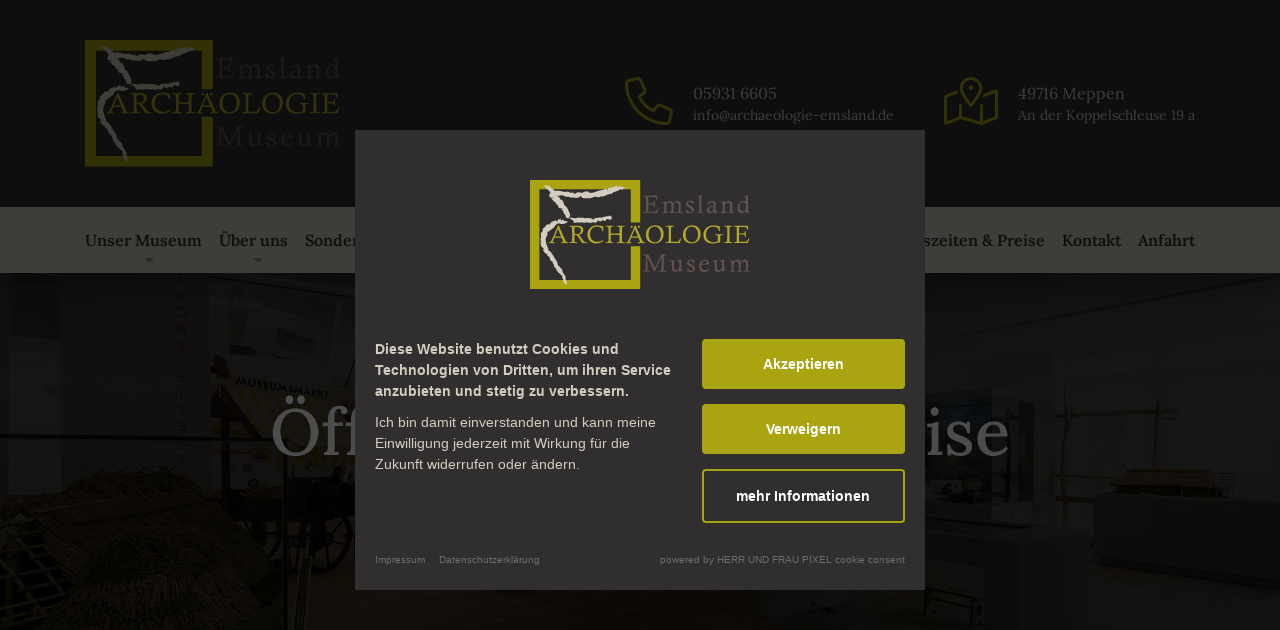

--- FILE ---
content_type: text/html; charset=UTF-8
request_url: https://www.archaeologie-emsland.de/oeffnungszeiten-und-preise
body_size: 41996
content:
<!DOCTYPE html>
<html lang="de-DE" xml:lang="de-DE" xmlns="http://www.w3.org/1999/xhtml">
    <head>
        <script nonce="lIW7aF0hBMIkY+SdAEo7Shxg7ec=">
            (function(){"use strict";var c=[],f={},a,e,d,b;if(!window.jQuery){a=function(g){c.push(g)};f.ready=function(g){a(g)};e=window.jQuery=window.$=function(g){if(typeof g=="function"){a(g)}return f};window.checkJQ=function(){if(!d()){b=setTimeout(checkJQ,100)}};b=setTimeout(checkJQ,100);d=function(){if(window.jQuery!==e){clearTimeout(b);var g=c.shift();while(g){jQuery(g);g=c.shift()}b=f=a=e=d=window.checkJQ=null;return true}return false}}})();
        </script>

        <title>
                            &Ouml;ffnungszeiten &amp; Preise | 
                    </title>

                    <meta property="og:image" content="EXT:HerrUndFrauPixel/ArchaeologieEmsland/images/og-image.svg">
        
        
        
        <meta charset="utf-8">
        <meta name="viewport" content="initial-scale=1">

        <meta name="keywords" content="">
        <meta name="description" content="">

        
        
        
        

        

        
        

        
        
        
        
        

        

        
        

        <link rel="apple-touch-icon" sizes="180x180" href="apple-touch-icon.png?v=22">
        <link rel="icon" type="image/png" sizes="32x32" href="favicon-32x32.png?v=22">
        <link rel="icon" type="image/png" sizes="16x16" href="favicon-16x16.png?v=22">
        <link rel="shortcut icon" href="favicon.ico?v=22">
        <link rel="manifest" href="/site.webmanifest?v=22">
        <meta name="msapplication-TileColor" content="#ffffff">
        <meta name="theme-color" content="#ffffff">

    <script nonce="lIW7aF0hBMIkY+SdAEo7Shxg7ec="> var settings = {"serverpath":"\/","serverpath_protocol":"https:\/\/www.archaeologie-emsland.de\/","request":"oeffnungszeiten-und-preise"};</script>
<base href="/">


<link media="all" rel="stylesheet" type="text/css" href="/files/cache/public/22/css/8431ec39fff26110e1a23738fd8c14aa-final.css">

<script nonce="lIW7aF0hBMIkY+SdAEo7Shxg7ec=">
    var icons = {"xmark":["320","512",[8562],"f177","M312.1 375c9.369 9.369 9.369 24.57 0 33.94s-24.57 9.369-33.94 0L160 289.9l-119 119c-9.369 9.369-24.57 9.369-33.94 0s-9.369-24.57 0-33.94L126.1 256L7.027 136.1c-9.369-9.369-9.369-24.57 0-33.94s24.57-9.369 33.94 0L160 222.1l119-119c9.369-9.369 24.57-9.369 33.94 0s9.369 24.57 0 33.94L193.9 256L312.1 375z"],"phone":["512","512",[7084],"f177","M484.6 330.6C484.6 330.6 484.6 330.6 484.6 330.6l-101.8-43.66c-18.5-7.688-40.2-2.375-52.75 13.08l-33.14 40.47C244.2 311.8 200.3 267.9 171.6 215.2l40.52-33.19c15.67-12.92 20.83-34.16 12.84-52.84L181.4 27.37C172.7 7.279 150.8-3.737 129.6 1.154L35.17 23.06C14.47 27.78 0 45.9 0 67.12C0 312.4 199.6 512 444.9 512c21.23 0 39.41-14.44 44.17-35.13l21.8-94.47C515.7 361.1 504.7 339.3 484.6 330.6zM457.9 469.7c-1.375 5.969-6.844 10.31-12.98 10.31c-227.7 0-412.9-185.2-412.9-412.9c0-6.188 4.234-11.48 10.34-12.88l94.41-21.91c1-.2344 2-.3438 2.984-.3438c5.234 0 10.11 3.094 12.25 8.031l43.58 101.7C197.9 147.2 196.4 153.5 191.8 157.3L141.3 198.7C135.6 203.4 133.8 211.4 137.1 218.1c33.38 67.81 89.11 123.5 156.9 156.9c6.641 3.313 14.73 1.531 19.44-4.219l41.39-50.5c3.703-4.563 10.16-6.063 15.5-3.844l101.6 43.56c5.906 2.563 9.156 8.969 7.719 15.22L457.9 469.7z"],"map-location-dot":["576","512",[1643],"f177","M264 112C264 98.75 274.7 88 288 88C301.3 88 312 98.75 312 112C312 125.3 301.3 136 288 136C274.7 136 264 125.3 264 112zM273.2 311.1C241.1 271.9 168 174.6 168 120C168 53.73 221.7 0 288 0C354.3 0 408 53.73 408 120C408 174.6 334.9 271.9 302.8 311.1C295.1 321.6 280.9 321.6 273.2 311.1V311.1zM366.6 154.1C373.3 139 376 127.4 376 120C376 71.4 336.6 32 288 32C239.4 32 200 71.4 200 120C200 127.4 202.7 139 209.4 154.1C215.9 170.4 225.1 187.4 235.8 204.7C252.9 232.5 272.7 259.4 288 279.1C303.3 259.4 323.1 232.5 340.2 204.7C350.9 187.4 360.1 170.4 366.6 154.1V154.1zM405.9 222.9C405.1 223.2 404.3 223.4 403.4 223.6C411.6 209.5 419.1 194.9 425.2 180.7L543.1 133.5C558.9 127.2 576 138.8 576 155.8V426.6C576 436.4 570 445.2 560.9 448.9L405.9 510.9C402.6 512.2 399 512.4 395.6 511.4L176.9 448.9L32.91 506.5C17.15 512.8 0 501.2 0 484.2V213.4C0 203.6 5.975 194.8 15.09 191.1L138.3 141.9C140.4 152.3 143.6 162.7 147.5 172.6L32 218.8V472.4L160 421.2V303.1C160 295.2 167.2 287.1 176 287.1C184.8 287.1 192 295.2 192 303.1V419.9L384 474.8V303.1C384 295.2 391.2 287.1 400 287.1C408.8 287.1 416 295.2 416 303.1V472.4L544 421.2V167.6L405.9 222.9z"],"bars":["448","512",[2280],"f177","M0 88C0 74.75 10.75 64 24 64H424C437.3 64 448 74.75 448 88C448 101.3 437.3 112 424 112H24C10.75 112 0 101.3 0 88zM0 248C0 234.7 10.75 224 24 224H424C437.3 224 448 234.7 448 248C448 261.3 437.3 272 424 272H24C10.75 272 0 261.3 0 248zM424 432H24C10.75 432 0 421.3 0 408C0 394.7 10.75 384 24 384H424C437.3 384 448 394.7 448 408C448 421.3 437.3 432 424 432z"],"instagram":["448","512",[6911],"f177","M224.1 141c-63.6 0-114.9 51.3-114.9 114.9s51.3 114.9 114.9 114.9S339 319.5 339 255.9 287.7 141 224.1 141zm0 189.6c-41.1 0-74.7-33.5-74.7-74.7s33.5-74.7 74.7-74.7 74.7 33.5 74.7 74.7-33.6 74.7-74.7 74.7zm146.4-194.3c0 14.9-12 26.8-26.8 26.8-14.9 0-26.8-12-26.8-26.8s12-26.8 26.8-26.8 26.8 12 26.8 26.8zm76.1 27.2c-1.7-35.9-9.9-67.7-36.2-93.9-26.2-26.2-58-34.4-93.9-36.2-37-2.1-147.9-2.1-184.9 0-35.8 1.7-67.6 9.9-93.9 36.1s-34.4 58-36.2 93.9c-2.1 37-2.1 147.9 0 184.9 1.7 35.9 9.9 67.7 36.2 93.9s58 34.4 93.9 36.2c37 2.1 147.9 2.1 184.9 0 35.9-1.7 67.7-9.9 93.9-36.2 26.2-26.2 34.4-58 36.2-93.9 2.1-37 2.1-147.8 0-184.8zM398.8 388c-7.8 19.6-22.9 34.7-42.6 42.6-29.5 11.7-99.5 9-132.1 9s-102.7 2.6-132.1-9c-19.6-7.8-34.7-22.9-42.6-42.6-11.7-29.5-9-99.5-9-132.1s-2.6-102.7 9-132.1c7.8-19.6 22.9-34.7 42.6-42.6 29.5-11.7 99.5-9 132.1-9s102.7-2.6 132.1 9c19.6 7.8 34.7 22.9 42.6 42.6 11.7 29.5 9 99.5 9 132.1s2.7 102.7-9 132.1z"],"envelope-open":["512","512",[9281],"f177","M493.6 163c-24.88-19.62-45.5-35.37-164.3-121.6C312.7 29.21 279.7 0 256.4 0H255.6C232.3 0 199.3 29.21 182.6 41.38C63.88 127.6 43.25 143.4 18.38 163C6.75 172 0 186 0 200.8v247.2C0 483.3 28.65 512 64 512h384c35.35 0 64-28.67 64-64.01V200.8C512 186 505.3 172 493.6 163zM464 448c0 8.822-7.178 16-16 16H64c-8.822 0-16-7.178-16-16V276.7l136.1 113.4C204.3 406.8 229.8 416 256 416s51.75-9.211 71.97-26.01L464 276.7V448zM464 214.2l-166.8 138.1c-23.19 19.28-59.34 19.27-82.47 .0156L48 214.2l.1055-13.48c23.24-18.33 42.25-32.97 162.9-120.6c3.082-2.254 6.674-5.027 10.63-8.094C229.4 65.99 246.7 52.59 256 48.62c9.312 3.973 26.62 17.37 34.41 23.41c3.959 3.066 7.553 5.84 10.76 8.186C421.6 167.7 440.7 182.4 464 200.8V214.2z"],"square-pen":["448","512",[6123],"f177","M340.1 154.1C355.8 169.7 355.8 195 340.1 210.7L318.7 232.1L247.8 161.1L269.2 139.7C284.8 124.1 310.1 124.1 325.8 139.7L340.1 154.1zM119.9 288.1L225.1 183.8L296.1 254.7L190.9 359.9C186.8 364 181.6 366.9 176 368.3L115.9 383.4C110.4 384.7 104.7 383.1 100.7 379.2C96.71 375.2 95.12 369.4 96.48 363.1L111.5 303.8C112.9 298.2 115.8 293.1 119.9 288.1V288.1zM0 96C0 60.65 28.65 32 64 32H384C419.3 32 448 60.65 448 96V416C448 451.3 419.3 480 384 480H64C28.65 480 0 451.3 0 416V96zM48 96V416C48 424.8 55.16 432 64 432H384C392.8 432 400 424.8 400 416V96C400 87.16 392.8 80 384 80H64C55.16 80 48 87.16 48 96z"],"map-location":["576","512",[8591],"f177","M375.6 207.8L375.5 207.1C372.4 213.3 369.2 218.7 365.9 224C361.5 231 356.9 237.1 352.4 244.8C352.3 244.1 352.1 245.2 352 245.4C333.9 272.3 315.3 296.4 302.8 311.1C295.1 321.6 280.9 321.6 273.2 311.1C260.7 296.4 242.1 272.3 224 245.4C205.6 218.1 187.7 187.9 177.3 160.9C176.5 158.8 175.7 156.7 174.1 154.6C170.6 142 168 130.3 168 120C168 115.3 168.3 110.7 168.8 106.2C175.6 46.44 226.4 0 288 0C354.3 0 408 53.73 408 120C408 128.6 406.2 138.3 402.1 148.6C397.3 166.1 387.4 187.5 375.6 207.8V207.8zM400 229.5V453.7L528 407.2V154.3L419.3 193.8C421.5 189.1 423.6 184.5 425.6 179.9C431.5 165.8 436.6 150.7 438.8 135.6L543.8 97.44C551.2 94.77 559.4 95.85 565.8 100.3C572.2 104.8 576 112.2 576 119.1V424C576 434.1 569.7 443.1 560.2 446.6L384.2 510.6C378.9 512.5 373.1 512.5 367.8 510.6L200 449.5L32.2 510.6C24.84 513.2 16.64 512.2 10.23 507.7C3.819 503.2 0 495.8 0 488V184C0 173.9 6.314 164.9 15.8 161.4L136 117.7C136 118.5 136 119.2 136 119.1C136 135.1 139.7 150.7 144.9 165.6L48 200.8V453.7L176 407.2V229.5C177.8 232.4 179.5 235.3 181.3 238.2C195.2 260.7 210.5 282.4 224 300.6V407.2L352 453.7V300.6C365.5 282.4 380.8 260.7 394.7 238.2C396.5 235.3 398.2 232.4 400 229.5V229.5z"]};  
</script>

<script nonce="lIW7aF0hBMIkY+SdAEo7Shxg7ec=">
    var icons = {"xmark":["320","512",[7251],"f177","M312.1 375c9.369 9.369 9.369 24.57 0 33.94s-24.57 9.369-33.94 0L160 289.9l-119 119c-9.369 9.369-24.57 9.369-33.94 0s-9.369-24.57 0-33.94L126.1 256L7.027 136.1c-9.369-9.369-9.369-24.57 0-33.94s24.57-9.369 33.94 0L160 222.1l119-119c9.369-9.369 24.57-9.369 33.94 0s9.369 24.57 0 33.94L193.9 256L312.1 375z"],"phone":["512","512",[9926],"f177","M484.6 330.6C484.6 330.6 484.6 330.6 484.6 330.6l-101.8-43.66c-18.5-7.688-40.2-2.375-52.75 13.08l-33.14 40.47C244.2 311.8 200.3 267.9 171.6 215.2l40.52-33.19c15.67-12.92 20.83-34.16 12.84-52.84L181.4 27.37C172.7 7.279 150.8-3.737 129.6 1.154L35.17 23.06C14.47 27.78 0 45.9 0 67.12C0 312.4 199.6 512 444.9 512c21.23 0 39.41-14.44 44.17-35.13l21.8-94.47C515.7 361.1 504.7 339.3 484.6 330.6zM457.9 469.7c-1.375 5.969-6.844 10.31-12.98 10.31c-227.7 0-412.9-185.2-412.9-412.9c0-6.188 4.234-11.48 10.34-12.88l94.41-21.91c1-.2344 2-.3438 2.984-.3438c5.234 0 10.11 3.094 12.25 8.031l43.58 101.7C197.9 147.2 196.4 153.5 191.8 157.3L141.3 198.7C135.6 203.4 133.8 211.4 137.1 218.1c33.38 67.81 89.11 123.5 156.9 156.9c6.641 3.313 14.73 1.531 19.44-4.219l41.39-50.5c3.703-4.563 10.16-6.063 15.5-3.844l101.6 43.56c5.906 2.563 9.156 8.969 7.719 15.22L457.9 469.7z"],"map-location-dot":["576","512",[5391],"f177","M264 112C264 98.75 274.7 88 288 88C301.3 88 312 98.75 312 112C312 125.3 301.3 136 288 136C274.7 136 264 125.3 264 112zM273.2 311.1C241.1 271.9 168 174.6 168 120C168 53.73 221.7 0 288 0C354.3 0 408 53.73 408 120C408 174.6 334.9 271.9 302.8 311.1C295.1 321.6 280.9 321.6 273.2 311.1V311.1zM366.6 154.1C373.3 139 376 127.4 376 120C376 71.4 336.6 32 288 32C239.4 32 200 71.4 200 120C200 127.4 202.7 139 209.4 154.1C215.9 170.4 225.1 187.4 235.8 204.7C252.9 232.5 272.7 259.4 288 279.1C303.3 259.4 323.1 232.5 340.2 204.7C350.9 187.4 360.1 170.4 366.6 154.1V154.1zM405.9 222.9C405.1 223.2 404.3 223.4 403.4 223.6C411.6 209.5 419.1 194.9 425.2 180.7L543.1 133.5C558.9 127.2 576 138.8 576 155.8V426.6C576 436.4 570 445.2 560.9 448.9L405.9 510.9C402.6 512.2 399 512.4 395.6 511.4L176.9 448.9L32.91 506.5C17.15 512.8 0 501.2 0 484.2V213.4C0 203.6 5.975 194.8 15.09 191.1L138.3 141.9C140.4 152.3 143.6 162.7 147.5 172.6L32 218.8V472.4L160 421.2V303.1C160 295.2 167.2 287.1 176 287.1C184.8 287.1 192 295.2 192 303.1V419.9L384 474.8V303.1C384 295.2 391.2 287.1 400 287.1C408.8 287.1 416 295.2 416 303.1V472.4L544 421.2V167.6L405.9 222.9z"],"bars":["448","512",[6981],"f177","M0 88C0 74.75 10.75 64 24 64H424C437.3 64 448 74.75 448 88C448 101.3 437.3 112 424 112H24C10.75 112 0 101.3 0 88zM0 248C0 234.7 10.75 224 24 224H424C437.3 224 448 234.7 448 248C448 261.3 437.3 272 424 272H24C10.75 272 0 261.3 0 248zM424 432H24C10.75 432 0 421.3 0 408C0 394.7 10.75 384 24 384H424C437.3 384 448 394.7 448 408C448 421.3 437.3 432 424 432z"],"instagram":["448","512",[4623],"f177","M224.1 141c-63.6 0-114.9 51.3-114.9 114.9s51.3 114.9 114.9 114.9S339 319.5 339 255.9 287.7 141 224.1 141zm0 189.6c-41.1 0-74.7-33.5-74.7-74.7s33.5-74.7 74.7-74.7 74.7 33.5 74.7 74.7-33.6 74.7-74.7 74.7zm146.4-194.3c0 14.9-12 26.8-26.8 26.8-14.9 0-26.8-12-26.8-26.8s12-26.8 26.8-26.8 26.8 12 26.8 26.8zm76.1 27.2c-1.7-35.9-9.9-67.7-36.2-93.9-26.2-26.2-58-34.4-93.9-36.2-37-2.1-147.9-2.1-184.9 0-35.8 1.7-67.6 9.9-93.9 36.1s-34.4 58-36.2 93.9c-2.1 37-2.1 147.9 0 184.9 1.7 35.9 9.9 67.7 36.2 93.9s58 34.4 93.9 36.2c37 2.1 147.9 2.1 184.9 0 35.9-1.7 67.7-9.9 93.9-36.2 26.2-26.2 34.4-58 36.2-93.9 2.1-37 2.1-147.8 0-184.8zM398.8 388c-7.8 19.6-22.9 34.7-42.6 42.6-29.5 11.7-99.5 9-132.1 9s-102.7 2.6-132.1-9c-19.6-7.8-34.7-22.9-42.6-42.6-11.7-29.5-9-99.5-9-132.1s-2.6-102.7 9-132.1c7.8-19.6 22.9-34.7 42.6-42.6 29.5-11.7 99.5-9 132.1-9s102.7-2.6 132.1 9c19.6 7.8 34.7 22.9 42.6 42.6 11.7 29.5 9 99.5 9 132.1s2.7 102.7-9 132.1z"],"envelope-open":["512","512",[8012],"f177","M493.6 163c-24.88-19.62-45.5-35.37-164.3-121.6C312.7 29.21 279.7 0 256.4 0H255.6C232.3 0 199.3 29.21 182.6 41.38C63.88 127.6 43.25 143.4 18.38 163C6.75 172 0 186 0 200.8v247.2C0 483.3 28.65 512 64 512h384c35.35 0 64-28.67 64-64.01V200.8C512 186 505.3 172 493.6 163zM464 448c0 8.822-7.178 16-16 16H64c-8.822 0-16-7.178-16-16V276.7l136.1 113.4C204.3 406.8 229.8 416 256 416s51.75-9.211 71.97-26.01L464 276.7V448zM464 214.2l-166.8 138.1c-23.19 19.28-59.34 19.27-82.47 .0156L48 214.2l.1055-13.48c23.24-18.33 42.25-32.97 162.9-120.6c3.082-2.254 6.674-5.027 10.63-8.094C229.4 65.99 246.7 52.59 256 48.62c9.312 3.973 26.62 17.37 34.41 23.41c3.959 3.066 7.553 5.84 10.76 8.186C421.6 167.7 440.7 182.4 464 200.8V214.2z"],"square-pen":["448","512",[7050],"f177","M340.1 154.1C355.8 169.7 355.8 195 340.1 210.7L318.7 232.1L247.8 161.1L269.2 139.7C284.8 124.1 310.1 124.1 325.8 139.7L340.1 154.1zM119.9 288.1L225.1 183.8L296.1 254.7L190.9 359.9C186.8 364 181.6 366.9 176 368.3L115.9 383.4C110.4 384.7 104.7 383.1 100.7 379.2C96.71 375.2 95.12 369.4 96.48 363.1L111.5 303.8C112.9 298.2 115.8 293.1 119.9 288.1V288.1zM0 96C0 60.65 28.65 32 64 32H384C419.3 32 448 60.65 448 96V416C448 451.3 419.3 480 384 480H64C28.65 480 0 451.3 0 416V96zM48 96V416C48 424.8 55.16 432 64 432H384C392.8 432 400 424.8 400 416V96C400 87.16 392.8 80 384 80H64C55.16 80 48 87.16 48 96z"],"map-location":["576","512",[8341],"f177","M375.6 207.8L375.5 207.1C372.4 213.3 369.2 218.7 365.9 224C361.5 231 356.9 237.1 352.4 244.8C352.3 244.1 352.1 245.2 352 245.4C333.9 272.3 315.3 296.4 302.8 311.1C295.1 321.6 280.9 321.6 273.2 311.1C260.7 296.4 242.1 272.3 224 245.4C205.6 218.1 187.7 187.9 177.3 160.9C176.5 158.8 175.7 156.7 174.1 154.6C170.6 142 168 130.3 168 120C168 115.3 168.3 110.7 168.8 106.2C175.6 46.44 226.4 0 288 0C354.3 0 408 53.73 408 120C408 128.6 406.2 138.3 402.1 148.6C397.3 166.1 387.4 187.5 375.6 207.8V207.8zM400 229.5V453.7L528 407.2V154.3L419.3 193.8C421.5 189.1 423.6 184.5 425.6 179.9C431.5 165.8 436.6 150.7 438.8 135.6L543.8 97.44C551.2 94.77 559.4 95.85 565.8 100.3C572.2 104.8 576 112.2 576 119.1V424C576 434.1 569.7 443.1 560.2 446.6L384.2 510.6C378.9 512.5 373.1 512.5 367.8 510.6L200 449.5L32.2 510.6C24.84 513.2 16.64 512.2 10.23 507.7C3.819 503.2 0 495.8 0 488V184C0 173.9 6.314 164.9 15.8 161.4L136 117.7C136 118.5 136 119.2 136 119.1C136 135.1 139.7 150.7 144.9 165.6L48 200.8V453.7L176 407.2V229.5C177.8 232.4 179.5 235.3 181.3 238.2C195.2 260.7 210.5 282.4 224 300.6V407.2L352 453.7V300.6C365.5 282.4 380.8 260.7 394.7 238.2C396.5 235.3 398.2 232.4 400 229.5V229.5z"]};  
</script>
<script src="https://cookieconsent.herrundfraupixel.de/block.bundle.js?"></script>
</head>
    <body class="--offcanvas-visible">

        <div id="offcanvas">
            <div class="outer-wrapper">
                <div class="container">
                    <div class="row align-items-center">
                        <div class="col-4 col-md-3">
                            <a class="logo" href="/"><img src="https://www.archaeologie-emsland.de/files/cache/public/22/ext/HerrUndFrauPixel/ArchaeologieEmsland/images/logo.svg" alt="Logo"></a>
                        </div>
                        <div class="col-8 menu-col text-right">
                            <a class="toggle-offcanvas" href="#"><i class="icon fa-xmark "></i></a>
                        </div>
                    </div>
                    <div class="row">
                        <div class="col-12">

                            <nav class="main"><a data-item="1" data-parent="0" data-loop="1" class="has-children  " href="/unser-museum"><span>Unser Museum</span></a> <div data-item="1" class="children-wrapper "><a data-item="" data-parent="" data-loop="2" class="child " href="/unser-museum/dauerausstellung"><span>Dauerausstellung</span></a> <a data-item="" data-parent="" data-loop="3" class="child " href="/unser-museum/impressionen"><span>Impressionen</span></a> <a data-item="" data-parent="" data-loop="4" class="child " href="/unser-museum/virtueller-rundgang"><span>Virtueller Rundgang</span></a> </div><a data-item="6" data-parent="0" data-loop="5" class="has-children  " href="/ueber-uns"><span>&Uuml;ber uns</span></a> <div data-item="6" class="children-wrapper "><a data-item="28" data-parent="6" data-loop="6" class="child " href="/ueber-uns/leitbild"><span>Leitbild</span></a> <a data-item="29" data-parent="6" data-loop="7" class="child " href="/ueber-uns/team"><span>Team</span></a> <a data-item="30" data-parent="6" data-loop="8" class="child " href="/ueber-uns/kreisarchaeologie"><span>Kreisarch&auml;ologie</span></a> <a data-item="31" data-parent="6" data-loop="9" class="child " href="/ueber-uns/weiterbildung"><span>Weiterbildung</span></a> <a data-item="26" data-parent="6" data-loop="10" class="child " href="/ueber-uns/stellenangebote"><span>Stellenangebote</span></a> </div><a data-item="2" data-parent="0" data-loop="11" class=" " href="/sonderausstellungen"><span>Sonderausstellungen</span></a> <a data-item="3" data-parent="0" data-loop="12" class="has-children  " href="/lernort-museum"><span>Lernort Museum</span></a> <div data-item="3" class="children-wrapper "><a data-item="" data-parent="" data-loop="13" class="child " href="/lernort-museum/fuehrungen-fuer-gruppen"><span>F&uuml;hrungen f&uuml;r Gruppen</span></a> <a data-item="" data-parent="" data-loop="14" class="child " href="/lernort-museum/geburtstag-im-museum"><span>Geburtstag im Museum</span></a> <a data-item="" data-parent="" data-loop="15" class="child " href="/lernort-museum/kindergeburtstag"><span>Kindergeburtstag</span></a> <a data-item="" data-parent="" data-loop="16" class="child " href="/lernort-museum/angebote-fuer-schulen"><span>Angebote f&uuml;r Schulen</span></a> <a data-item="" data-parent="" data-loop="17" class="child " href="/lernort-museum/erlebniswerkstaetten"><span>Erlebniswerkst&auml;tten</span></a> <a data-item="" data-parent="" data-loop="18" class="child " href="/lernort-museum/ganztagsunterricht"><span>Ganztagsunterricht</span></a> </div><a data-item="4" data-parent="0" data-loop="19" class=" " href="/veranstaltungen-und-aktuelles"><span>Veranstaltungen &amp; Aktuelles</span></a> <a data-item="5" data-parent="0" data-loop="20" class=" " href="/oeffnungszeiten-und-preise"><span>&Ouml;ffnungszeiten &amp; Preise</span></a> <a data-item="20" data-parent="0" data-loop="21" class=" " href="/kontakt"><span>Kontakt</span></a> <a data-item="21" data-parent="0" data-loop="22" class=" " href="/anfahrt"><span>Anfahrt</span></a> </nav>

                            

                        </div>
                    </div>
                </div>
            </div>
        </div>

        <div id="topper"></div>

        <div id="banner">
            <div class="top">
                <div class="container">
                    <div class="row align-items-center">
                        <div class="col-4 col-md-3">
                            <a class="logo" href="/"><img src="https://www.archaeologie-emsland.de/files/cache/public/22/ext/HerrUndFrauPixel/ArchaeologieEmsland/images/logo.svg" alt="Logo"></a>
                        </div>
                        <div class="col-6 col-md-9">

                            <div class="contacts">
                                <div class="contact">
                                    <div class="xicon">
                                        <a href="tel:059316605"><i class="icon fa-phone "></i></a>
                                    </div>
                                    <div class="content d-none d-md-block">

                                            <span class="first">
                                                <a href="tel:004959316605">05931 6605</a>
                                            </span>
                                            <span class="second">
                                                <a href="mailto:info@archaeologie-emsland.de">info@archaeologie-emsland.de</a>
                                            </span>
                                        
                                    </div>
                                </div>
                                <div class="contact">
                                    <div class="xicon">
                                        <a href="anfahrt"><i class="icon fa-map-location-dot "></i></a>
                                    </div>
                                    <div class="content d-none d-md-block">
                                        <a href="anfahrt">
                                            <span class="first">
                                                49716 Meppen
                                            </span>
                                            <span class="second">
                                                An der Koppelschleuse 19 a
                                            </span>
                                        </a>
                                    </div>
                                </div>
                            </div>


                        </div>
                        <div class="col-2 text-right menu-col d-md-none">
                            <a class="toggle-offcanvas" href="#"><i class="icon fa-bars "></i></a>
                        </div>
                    </div>
                </div>
            </div>

        </div>

        <div class="main-navigation d-none d-md-block">
            <div class="container">
                <div class="row">
                    <div class="col-12">
                        <nav class="main"><a data-item="1" data-parent="0" data-loop="1" class="has-children  " href="/unser-museum"><span>Unser Museum</span></a> <div data-item="1" class="children-wrapper "><a data-item="" data-parent="" data-loop="2" class="child " href="/unser-museum/dauerausstellung"><span>Dauerausstellung</span></a> <a data-item="" data-parent="" data-loop="3" class="child " href="/unser-museum/impressionen"><span>Impressionen</span></a> <a data-item="" data-parent="" data-loop="4" class="child " href="/unser-museum/virtueller-rundgang"><span>Virtueller Rundgang</span></a> </div><a data-item="6" data-parent="0" data-loop="5" class="has-children  " href="/ueber-uns"><span>&Uuml;ber uns</span></a> <div data-item="6" class="children-wrapper "><a data-item="28" data-parent="6" data-loop="6" class="child " href="/ueber-uns/leitbild"><span>Leitbild</span></a> <a data-item="29" data-parent="6" data-loop="7" class="child " href="/ueber-uns/team"><span>Team</span></a> <a data-item="30" data-parent="6" data-loop="8" class="child " href="/ueber-uns/kreisarchaeologie"><span>Kreisarch&auml;ologie</span></a> <a data-item="31" data-parent="6" data-loop="9" class="child " href="/ueber-uns/weiterbildung"><span>Weiterbildung</span></a> <a data-item="26" data-parent="6" data-loop="10" class="child " href="/ueber-uns/stellenangebote"><span>Stellenangebote</span></a> </div><a data-item="2" data-parent="0" data-loop="11" class=" " href="/sonderausstellungen"><span>Sonderausstellungen</span></a> <a data-item="3" data-parent="0" data-loop="12" class="has-children  " href="/lernort-museum"><span>Lernort Museum</span></a> <div data-item="3" class="children-wrapper "><a data-item="" data-parent="" data-loop="13" class="child " href="/lernort-museum/fuehrungen-fuer-gruppen"><span>F&uuml;hrungen f&uuml;r Gruppen</span></a> <a data-item="" data-parent="" data-loop="14" class="child " href="/lernort-museum/geburtstag-im-museum"><span>Geburtstag im Museum</span></a> <a data-item="" data-parent="" data-loop="15" class="child " href="/lernort-museum/kindergeburtstag"><span>Kindergeburtstag</span></a> <a data-item="" data-parent="" data-loop="16" class="child " href="/lernort-museum/angebote-fuer-schulen"><span>Angebote f&uuml;r Schulen</span></a> <a data-item="" data-parent="" data-loop="17" class="child " href="/lernort-museum/erlebniswerkstaetten"><span>Erlebniswerkst&auml;tten</span></a> <a data-item="" data-parent="" data-loop="18" class="child " href="/lernort-museum/ganztagsunterricht"><span>Ganztagsunterricht</span></a> </div><a data-item="4" data-parent="0" data-loop="19" class=" " href="/veranstaltungen-und-aktuelles"><span>Veranstaltungen &amp; Aktuelles</span></a> <a data-item="5" data-parent="0" data-loop="20" class=" " href="/oeffnungszeiten-und-preise"><span>&Ouml;ffnungszeiten &amp; Preise</span></a> <a data-item="20" data-parent="0" data-loop="21" class=" " href="/kontakt"><span>Kontakt</span></a> <a data-item="21" data-parent="0" data-loop="22" class=" " href="/anfahrt"><span>Anfahrt</span></a> </nav>
                    </div>
                </div>
            </div>
        </div>

        <div class="emotional-container">
            <div data-socket="Emotional" data-title="Emotional">

</div>
        </div>


        
                <div class="top-blocks" data-blocks data-label="Bl&ouml;cke &uuml;ber den Plugins" data-uid="Frootbox-Persistence-Repositories-Pages:6:block-content"><div class="EditableBlock ArchaeologieEmsland Title " data-class="" data-editable-block data-block="36" data-loop="1">



<div class="background" data-width="1600" data-type="Images/Background" data-uid="Frootbox-Persistence-Content-Blocks-Repositories-Blocks:36:background" role="img" aria-label="page-back.jpg" data-copyright="Sch&ouml;ning Fotodesign" style="background-image: url(https://www.archaeologie-emsland.de/files/cache/images/a/a/a0765f0c7af66ae0ad6d323ed7ba8f.jpg); background-repeat: no-repeat; background-size: cover; background-position: center">
    <div class="overlay">

        <div class="container">
            <div class="row">
                <div class="col-md-12">

                    <header class="first main-title h1" data-uid="Frootbox-Persistence-Content-Blocks-Repositories-Blocks:36:title"><h1 data-editable data-uid="Frootbox-Persistence-Content-Blocks-Repositories-Blocks:36:title" style="" id="oeffnungszeiten-und-preise">&Ouml;ffnungszeiten &amp; Preise</h1></header>

                    

    <nav aria-label="breadcrumb" class="breadcrumb-container">

        <ol class="breadcrumb d-none d-md-flex">
            
                                    <li class="breadcrumb-item ">

                                                    <a href="/">Startseite</a>
                        
                    </li>
                
            
                                    <li class="breadcrumb-item active" aria-current="page">

                                                    <a href="/oeffnungszeiten-und-preise">&Ouml;ffnungszeiten &amp; Preise</a>
                        
                    </li>
                
                    </ol>

        <p class="d-md-none read-more"><a class="back-link" href="/">zur&uuml;ck</a></p>

    </nav>


                </div>
            </div>
        </div>

    </div>
</div>


</div><div class="EditableBlock BlocksLibrary Text " data-class="" data-editable-block data-block="37" data-loop="2">

<div class="container no-headline text-start">
    <div class="row justify-content-center">
        <div class="col-md-12">

            <div class="inner-wrapper">

                
                <div class="row">

                                            <div class="col-md-6 mid-col">
                            <div data-editable data-uid="Frootbox-Persistence-Content-Blocks-Repositories-Blocks:37:text-1" data-parsed="1"><h3 data-xid="oeffnungszeiten" id="oeffnungszeiten">
    &Ouml;ffnungszeiten
</h3>
<p>
    <b>&Ouml;ffnungszeiten des Museums</b><br>Di.&ndash;Sa. 14 &ndash; 18 Uhr<br>So.&nbsp; &nbsp; &nbsp; &nbsp; 11 &ndash; 18 Uhr
</p>
<p>
    An gesetzlichen Feiertagen ist das Museum von 14 - 18 Uhr ge&ouml;ffnet.
</p>
<p>
    An Ostermontag, Pfingstmontag, Heiligabend, 1. Weihnachtstag, Silvester und Neujahr geschlossen.
</p>
<p>
    F&uuml;hrungen nach Anmeldung auch au&szlig;erhalb der regul&auml;ren &Ouml;ffnungszeiten
</p>
<p>
    <b>B&uuml;rozeiten</b><br>Mo.-Do. 8.30 - 12.30, 14 - 16 Uhr<br>Fr.&nbsp; &nbsp; &nbsp; &nbsp; &nbsp; &nbsp;8.30 - 12 Uhr
</p>
</div>
                        </div>
                        <div class="col-md-6">
                            <div data-editable data-uid="Frootbox-Persistence-Content-Blocks-Repositories-Blocks:37:text-2" data-parsed="1"><h3 data-xid="preise" id="preise">
    Preise
</h3>
<table>
    <tbody>
        <tr>
            <td>
                Erwachsene
            </td>
            <td>
                4 &euro;
            </td>
        </tr>
        <tr>
            <td>
                Kinder (6-16 Jahre)
            </td>
            <td>
                2 &euro;
            </td>
        </tr>
        <tr>
            <td>
                Familien
            </td>
            <td>
                7 &euro;
            </td>
        </tr>
        <tr>
            <td>
                F&uuml;hrungen (ab 10 Pers.)
            </td>
            <td>
                2 &euro; p.P. zzgl. Eintrittspreis
            </td>
        </tr>
    </tbody>
</table>
<p>
    F&uuml;r Veranstaltungen gelten gesonderte Eintrittspreise. Diese finden Sie in der Rubrik &bdquo;Veranstaltungen&ldquo; beim jeweiligen Angebot.
</p></div>
                        </div>
                    
                </div>

                
            </div>

        </div>
    </div>
</div>


</div></div>
    
    <div data-socket="MainContent" data-title="Inhalt" data-main>

</div>

            <div class="bottom-blocks" data-blocks data-label="Bl&ouml;cke unter den Plugins" data-uid="Frootbox-Persistence-Repositories-Pages:6:block-content-below"></div>
    

        <div class="footer-signets">
            <div data-editables data-editable-files data-uid="footer-signets">

                
                    
                            <img src="https://www.archaeologie-emsland.de/files/cache/images/4/e/e6b0a1f0c90970561627a5de504d78.png" class="" alt="">

                    
                            <img src="https://www.archaeologie-emsland.de/files/cache/images/1/2/3b74bebfa06e2057d7ed195b73f399.png" class="" alt="">

                    

            </div>
        </div>

        <footer id="footer">

            <div class="container">
                <div class="row">
                    <div class="col-12">
                        <a class="logo" href="/"><img src="https://www.archaeologie-emsland.de/files/cache/public/22/ext/HerrUndFrauPixel/ArchaeologieEmsland/images/logo.svg" alt="Logo"></a>
                    </div>
                </div>
                <div class="row">
                    <div class="col-md-3">

                        <p>
                            <b>&Uuml;ber uns</b>
                        </p>

                        <div class="about-us" data-editable data-nowidgets data-uid="footer-col-1" data-parsed="1"><p>
    Sammeln und Bewahren, Forschen und Ausstellen &ndash; das sind die Grundprinzipien eines Museums. Wir verstehen uns dar&uuml;ber hinaus als moderner Dienstleister, der f&uuml;r viele Fragen aus der Bev&ouml;lkerung hinsichtlich der Ur- und Fr&uuml;hgeschichte des Emslandes von der Steinzeit bis zum Mittelalter immer ein offenes Ohr hat.
</p></div>

                        <nav class="social">
                            <a href="https://www.instagram.com/emsland_archaeologie_museum/"><i class="icon fa-instagram "></i></a>

                            
                        </nav>

                    </div>
                    <div class="col-md-3">

                        <p>
                            <b>Das Museum</b>
                        </p>

                        <nav class="sub"><a data-item="10" data-parent="0" data-loop="1" class=" " href="/unser-museum"><span>Unser Museum</span></a> <a data-item="18" data-parent="0" data-loop="2" class=" " href="/unser-museum/dauerausstellung"><span>Dauerausstellung</span></a> <a data-item="12" data-parent="0" data-loop="3" class=" " href="/unser-museum/impressionen"><span>Impressionen</span></a> <a data-item="11" data-parent="0" data-loop="4" class=" " href="/unser-museum/virtueller-rundgang"><span>360&deg; Rundgang</span></a> <a data-item="13" data-parent="0" data-loop="5" class=" " href="/ueber-uns"><span>&Uuml;ber uns</span></a> </nav>

                    </div>
                    <div class="col-md-3">

                        <p>
                            <b>Aktuelles</b>
                        </p>

                        <nav class="sub"><a data-item="14" data-parent="0" data-loop="1" class=" " href="/oeffnungszeiten-und-preise"><span>&Ouml;ffnungszeiten &amp; Preise</span></a> <a data-item="15" data-parent="0" data-loop="2" class=" " href="/veranstaltungen-und-aktuelles"><span>Veranstaltungen &amp; Aktuelles</span></a> <a data-item="16" data-parent="0" data-loop="3" class=" " href="/sonderausstellungen"><span>Sonderausstellung</span></a> <a data-item="17" data-parent="0" data-loop="4" class=" " href="/lernort-museum"><span>Lernort Museum</span></a> <a data-item="27" data-parent="0" data-loop="5" class=" " href="/ueber-uns/stellenangebote"><span>Stellenangebote</span></a> </nav>

                    </div>
                    <div class="col-md-3">

                        <p>
                            <b>In Kontakt bleiben</b>
                        </p>

                        <nav class="sub icons">
                            <a href="tel:00495931/6605">
                                <i class="icon fa-phone fa-fw"></i>
                                05931/6605
                            </a>
                            <a href="mailto:info@archaeologie-emsland.de">
                                <i class="icon fa-envelope-open fa-fw"></i>
                                info@archaeologie-emsland.de
                            </a>
                            <a href="kontakt">
                                <i class="icon fa-square-pen fa-fw"></i>
                                Kontaktformular
                            </a>
                            <a href="anfahrt">
                                <i class="icon fa-map-location fa-fw"></i>
                                Emsland Arch&auml;ologie Museum<br>An der Koppelschleuse 19 a<br>49716 Meppen
                            </a>
                        </nav>

                    </div>
                </div>
            </div>


            <div id="copy">
                <div class="container">
                    <div class="row align-items-center">
                        <div class="col-md-6">
                            <nav class="meta"><a data-item="7" data-parent="0" data-loop="1" class=" " href="/impressum"><span>Impressum</span></a> <a data-item="8" data-parent="0" data-loop="2" class=" " href="/datenschutz"><span>Datenschutz</span></a> <a data-item="9" data-parent="0" data-loop="3" class="pxf-raise-cookieconsentmanager " href="#"><span>Cookies</span></a> </nav>
                        </div>
                        <div class="col-md-3">
                            <span class="climate">
                                <img src="https://www.archaeologie-emsland.de/files/cache/public/22/ext/HerrUndFrauPixel/ArchaeologieEmsland/images/co2neutral.svg" alt="Logo">
                            </span>
                        </div>
                        <div class="col-md-3">
                            <a class="creator" href="https://www.herrundfraupixel.de"><img src="https://www.archaeologie-emsland.de/files/cache/public/22/ext/HerrUndFrauPixel/ArchaeologieEmsland/images/logo-hfp-negative.svg" alt="Logo"></a>
                        </div>
                    </div>
                </div>
            </div>
        </footer>

    
<script nonce="lIW7aF0hBMIkY+SdAEo7Shxg7ec=" async src="https://www.archaeologie-emsland.de//files/cache/public/22/js/153469c1df65c029ff77191de216602b-final.js"></script>
<script nonce="lIW7aF0hBMIkY+SdAEo7Shxg7ec=">/*!
 * Font Awesome Pro 6.0.0-beta3 by @fontawesome - https://fontawesome.com
 * License - https://fontawesome.com/license (Commercial License)
 * Copyright 2021 Fonticons, Inc.
 */
!function(){"use strict";function n(e,t){var a=Object.keys(e);if(Object.getOwnPropertySymbols){var n=Object.getOwnPropertySymbols(e);t&&(n=n.filter(function(t){return Object.getOwnPropertyDescriptor(e,t).enumerable})),a.push.apply(a,n)}return a}function I(e){for(var t=1;t<arguments.length;t++){var a=null!=arguments[t]?arguments[t]:{};t%2?n(Object(a),!0).forEach(function(t){o(e,t,a[t])}):Object.getOwnPropertyDescriptors?Object.defineProperties(e,Object.getOwnPropertyDescriptors(a)):n(Object(a)).forEach(function(t){Object.defineProperty(e,t,Object.getOwnPropertyDescriptor(a,t))})}return e}function r(t){return(r="function"==typeof Symbol&&"symbol"==typeof Symbol.iterator?function(t){return typeof t}:function(t){return t&&"function"==typeof Symbol&&t.constructor===Symbol&&t!==Symbol.prototype?"symbol":typeof t})(t)}function i(t,e){for(var a=0;a<e.length;a++){var n=e[a];n.enumerable=n.enumerable||!1,n.configurable=!0,"value"in n&&(n.writable=!0),Object.defineProperty(t,n.key,n)}}function o(t,e,a){return e in t?Object.defineProperty(t,e,{value:a,enumerable:!0,configurable:!0,writable:!0}):t[e]=a,t}function v(t,e){return function(t){if(Array.isArray(t))return t}(t)||function(t,e){var a=t&&("undefined"!=typeof Symbol&&t[Symbol.iterator]||t["@@iterator"]);if(null==a)return;var n,i,r=[],o=!0,c=!1;try{for(a=a.call(t);!(o=(n=a.next()).done)&&(r.push(n.value),!e||r.length!==e);o=!0);}catch(t){c=!0,i=t}finally{try{o||null==a.return||a.return()}finally{if(c)throw i}}return r}(t,e)||a(t,e)||function(){throw new TypeError("Invalid attempt to destructure non-iterable instance.\nIn order to be iterable, non-array objects must have a [Symbol.iterator]() method.")}()}function m(t){return function(t){if(Array.isArray(t))return c(t)}(t)||function(t){if("undefined"!=typeof Symbol&&null!=t[Symbol.iterator]||null!=t["@@iterator"])return Array.from(t)}(t)||a(t)||function(){throw new TypeError("Invalid attempt to spread non-iterable instance.\nIn order to be iterable, non-array objects must have a [Symbol.iterator]() method.")}()}function a(t,e){if(t){if("string"==typeof t)return c(t,e);var a=Object.prototype.toString.call(t).slice(8,-1);return"Object"===a&&t.constructor&&(a=t.constructor.name),"Map"===a||"Set"===a?Array.from(t):"Arguments"===a||/^(?:Ui|I)nt(?:8|16|32)(?:Clamped)?Array$/.test(a)?c(t,e):void 0}}function c(t,e){(null==e||e>t.length)&&(e=t.length);for(var a=0,n=new Array(e);a<e;a++)n[a]=t[a];return n}var t=function(){},e={},s={},f=null,l={mark:t,measure:t};try{"undefined"!=typeof window&&(e=window),"undefined"!=typeof document&&(s=document),"undefined"!=typeof MutationObserver&&(f=MutationObserver),"undefined"!=typeof performance&&(l=performance)}catch(t){}var u=(e.navigator||{}).userAgent,d=void 0===u?"":u,L=e,R=s,p=f,g=l,b=!!L.document,h=!!R.documentElement&&!!R.head&&"function"==typeof R.addEventListener&&"function"==typeof R.createElement,x=~d.indexOf("MSIE")||~d.indexOf("Trident/"),y="___FONT_AWESOME___",A=16,k="fa",w="svg-inline--fa",j="data-fa-i2svg",T="data-fa-pseudo-element",O="data-fa-pseudo-element-pending",D="data-prefix",F="data-icon",N="fontawesome-i2svg",C="async",P=["HTML","HEAD","STYLE","SCRIPT"],S=function(){try{return!0}catch(t){return!1}}(),E={fas:"solid","fa-solid":"solid",far:"regular","fa-regular":"regular",fal:"light","fa-light":"light",fat:"thin","fa-thin":"thin",fad:"duotone","fa-duotone":"duotone",fab:"brands","fa-brands":"brands",fak:"kit","fa-kit":"kit",fa:"solid"},Y={solid:"fas",regular:"far",light:"fal",thin:"fat",duotone:"fad",brands:"fab",kit:"fak"},z={fab:"fa-brands",fad:"fa-duotone",fak:"fa-kit",fal:"fa-light",far:"fa-regular",fas:"fa-solid",fat:"fa-thin"},M=Object.fromEntries(Object.entries(z).map(function(t){return[t[1],t[0]]})),H=/fa[srltdbk\-\ ]/,W="fa-layers-text",U=/Font ?Awesome ?([56 ]*)(Solid|Regular|Light|Thin|Duotone|Brands|Free|Pro|Kit)?.*/i,_={900:"fas",400:"far",normal:"far",300:"fal",100:"fat"},B=[1,2,3,4,5,6,7,8,9,10],X=B.concat([11,12,13,14,15,16,17,18,19,20]),q=["class","data-prefix","data-icon","data-fa-transform","data-fa-mask"],V={GROUP:"duotone-group",SWAP_OPACITY:"swap-opacity",PRIMARY:"primary",SECONDARY:"secondary"},G=[].concat(m(Object.keys(Y)),["2xs","xs","sm","lg","xl","2xl","beat","border","fade","beat-fade","flip-both","flip-horizontal","flip-vertical","flip","fw","inverse","layers-counter","layers-text","layers","li","pull-left","pull-right","pulse","rotate-180","rotate-270","rotate-90","rotate-by","spin-pulse","spin-reverse","spin","stack-1x","stack-2x","stack","ul",V.GROUP,V.SWAP_OPACITY,V.PRIMARY,V.SECONDARY]).concat(B.map(function(t){return"".concat(t,"x")})).concat(X.map(function(t){return"w-".concat(t)})),K=L.FontAwesomeConfig||{};if(R&&"function"==typeof R.querySelector){[["data-family-prefix","familyPrefix"],["data-style-default","styleDefault"],["data-replacement-class","replacementClass"],["data-auto-replace-svg","autoReplaceSvg"],["data-auto-add-css","autoAddCss"],["data-auto-a11y","autoA11y"],["data-search-pseudo-elements","searchPseudoElements"],["data-observe-mutations","observeMutations"],["data-mutate-approach","mutateApproach"],["data-keep-original-source","keepOriginalSource"],["data-measure-performance","measurePerformance"],["data-show-missing-icons","showMissingIcons"]].forEach(function(t){var e,a=v(t,2),n=a[0],i=a[1],r=""===(e=function(t){var e=R.querySelector("script["+t+"]");if(e)return e.getAttribute(t)}(n))||"false"!==e&&("true"===e||e);null!=r&&(K[i]=r)})}var J=I(I({},{familyPrefix:k,styleDefault:"solid",replacementClass:w,autoReplaceSvg:!0,autoAddCss:!0,autoA11y:!0,searchPseudoElements:!1,observeMutations:!0,mutateApproach:"async",keepOriginalSource:!0,measurePerformance:!1,showMissingIcons:!0}),K);J.autoReplaceSvg||(J.observeMutations=!1);var Q={};Object.keys(J).forEach(function(e){Object.defineProperty(Q,e,{enumerable:!0,set:function(t){J[e]=t,Z.forEach(function(t){return t(Q)})},get:function(){return J[e]}})}),L.FontAwesomeConfig=Q;var Z=[];var $=A,tt={size:16,x:0,y:0,rotate:0,flipX:!1,flipY:!1};var et="0123456789abcdefghijklmnopqrstuvwxyzABCDEFGHIJKLMNOPQRSTUVWXYZ";function at(){for(var t=12,e="";0<t--;)e+=et[62*Math.random()|0];return e}function nt(t){for(var e=[],a=(t||[]).length>>>0;a--;)e[a]=t[a];return e}function it(t){return t.classList?nt(t.classList):(t.getAttribute("class")||"").split(" ").filter(function(t){return t})}function rt(t){return"".concat(t).replace(/&/g,"&amp;").replace(/"/g,"&quot;").replace(/'/g,"&#39;").replace(/</g,"&lt;").replace(/>/g,"&gt;")}function ot(a){return Object.keys(a||{}).reduce(function(t,e){return t+"".concat(e,": ").concat(a[e].trim(),";")},"")}function ct(t){return t.size!==tt.size||t.x!==tt.x||t.y!==tt.y||t.rotate!==tt.rotate||t.flipX||t.flipY}var st=':host,:root{--fa-font-solid:normal 900 1em/1 "Font Awesome 6 Solid";--fa-font-regular:normal 400 1em/1 "Font Awesome 6 Regular";--fa-font-light:normal 300 1em/1 "Font Awesome 6 Light";--fa-font-thin:normal 100 1em/1 "Font Awesome 6 Thin";--fa-font-duotone:normal 900 1em/1 "Font Awesome 6 Duotone";--fa-font-brands:normal 400 1em/1 "Font Awesome 6 Brands"}svg:not(:host).svg-inline--fa,svg:not(:root).svg-inline--fa{overflow:visible;-webkit-box-sizing:content-box;box-sizing:content-box}.svg-inline--fa{display:var(--fa-display,inline-block);height:1em;overflow:visible;vertical-align:-.125em}.svg-inline--fa.fa-2xs{vertical-align:.1em}.svg-inline--fa.fa-xs{vertical-align:0}.svg-inline--fa.fa-sm{vertical-align:-.0714285705em}.svg-inline--fa.fa-lg{vertical-align:-.2em}.svg-inline--fa.fa-xl{vertical-align:-.25em}.svg-inline--fa.fa-2xl{vertical-align:-.3125em}.svg-inline--fa.fa-pull-left{margin-right:var(--fa-pull-margin,.3em);width:auto}.svg-inline--fa.fa-pull-right{margin-left:var(--fa-pull-margin,.3em);width:auto}.svg-inline--fa.fa-li{width:var(--fa-li-width,2em);top:.25em}.svg-inline--fa.fa-fw{width:var(--fa-fw-width,1.25em)}.fa-layers svg.svg-inline--fa{bottom:0;left:0;margin:auto;position:absolute;right:0;top:0}.fa-layers-counter,.fa-layers-text{display:inline-block;position:absolute;text-align:center}.fa-layers{display:inline-block;height:1em;position:relative;text-align:center;vertical-align:-.125em;width:1em}.fa-layers svg.svg-inline--fa{-webkit-transform-origin:center center;transform-origin:center center}.fa-layers-text{left:50%;top:50%;-webkit-transform:translate(-50%,-50%);transform:translate(-50%,-50%);-webkit-transform-origin:center center;transform-origin:center center}.fa-layers-counter{background-color:var(--fa-counter-background-color,#ff253a);border-radius:var(--fa-counter-border-radius,1em);-webkit-box-sizing:border-box;box-sizing:border-box;color:var(--fa-inverse,#fff);line-height:var(--fa-counter-line-height,1);max-width:var(--fa-counter-max-width,5em);min-width:var(--fa-counter-min-width,1.5em);overflow:hidden;padding:var(--fa-counter-padding,.25em .5em);right:var(--fa-right,0);text-overflow:ellipsis;top:var(--fa-top,0);-webkit-transform:scale(var(--fa-counter-scale,.25));transform:scale(var(--fa-counter-scale,.25));-webkit-transform-origin:top right;transform-origin:top right}.fa-layers-bottom-right{bottom:var(--fa-bottom,0);right:var(--fa-right,0);top:auto;-webkit-transform:scale(var(--fa-layers-scale,.25));transform:scale(var(--fa-layers-scale,.25));-webkit-transform-origin:bottom right;transform-origin:bottom right}.fa-layers-bottom-left{bottom:var(--fa-bottom,0);left:var(--fa-left,0);right:auto;top:auto;-webkit-transform:scale(var(--fa-layers-scale,.25));transform:scale(var(--fa-layers-scale,.25));-webkit-transform-origin:bottom left;transform-origin:bottom left}.fa-layers-top-right{top:var(--fa-top,0);right:var(--fa-right,0);-webkit-transform:scale(var(--fa-layers-scale,.25));transform:scale(var(--fa-layers-scale,.25));-webkit-transform-origin:top right;transform-origin:top right}.fa-layers-top-left{left:var(--fa-left,0);right:auto;top:var(--fa-top,0);-webkit-transform:scale(var(--fa-layers-scale,.25));transform:scale(var(--fa-layers-scale,.25));-webkit-transform-origin:top left;transform-origin:top left}.fa-1x{font-size:1em}.fa-2x{font-size:2em}.fa-3x{font-size:3em}.fa-4x{font-size:4em}.fa-5x{font-size:5em}.fa-6x{font-size:6em}.fa-7x{font-size:7em}.fa-8x{font-size:8em}.fa-9x{font-size:9em}.fa-10x{font-size:10em}.fa-2xs{font-size:.625em;line-height:.1em;vertical-align:.225em}.fa-xs{font-size:.75em;line-height:.0833333337em;vertical-align:.125em}.fa-sm{font-size:.875em;line-height:.0714285718em;vertical-align:.0535714295em}.fa-lg{font-size:1.25em;line-height:.05em;vertical-align:-.075em}.fa-xl{font-size:1.5em;line-height:.0416666682em;vertical-align:-.125em}.fa-2xl{font-size:2em;line-height:.03125em;vertical-align:-.1875em}.fa-fw{text-align:center;width:1.25em}.fa-ul{list-style-type:none;margin-left:var(--fa-li-margin,2.5em);padding-left:0}.fa-ul>li{position:relative}.fa-li{left:calc(var(--fa-li-width,2em) * -1);position:absolute;text-align:center;width:var(--fa-li-width,2em);line-height:inherit}.fa-border{border-color:var(--fa-border-color,#eee);border-radius:var(--fa-border-radius,.1em);border-style:var(--fa-border-style,solid);border-width:var(--fa-border-width,.08em);padding:var(--fa-border-padding,.2em .25em .15em)}.fa-pull-left{float:left;margin-right:var(--fa-pull-margin,.3em)}.fa-pull-right{float:right;margin-left:var(--fa-pull-margin,.3em)}.fa-beat{-webkit-animation-name:fa-beat;animation-name:fa-beat;-webkit-animation-delay:var(--fa-animation-delay,0);animation-delay:var(--fa-animation-delay,0);-webkit-animation-direction:var(--fa-animation-direction,normal);animation-direction:var(--fa-animation-direction,normal);-webkit-animation-duration:var(--fa-animation-duration,1s);animation-duration:var(--fa-animation-duration,1s);-webkit-animation-iteration-count:var(--fa-animation-iteration-count,infinite);animation-iteration-count:var(--fa-animation-iteration-count,infinite);-webkit-animation-timing-function:var(--fa-animation-timing,ease-in-out);animation-timing-function:var(--fa-animation-timing,ease-in-out)}.fa-fade{-webkit-animation-name:fa-fade;animation-name:fa-fade;-webkit-animation-delay:var(--fa-animation-delay,0);animation-delay:var(--fa-animation-delay,0);-webkit-animation-direction:var(--fa-animation-direction,normal);animation-direction:var(--fa-animation-direction,normal);-webkit-animation-duration:var(--fa-animation-duration,1s);animation-duration:var(--fa-animation-duration,1s);-webkit-animation-iteration-count:var(--fa-animation-iteration-count,infinite);animation-iteration-count:var(--fa-animation-iteration-count,infinite);-webkit-animation-timing-function:var(--fa-animation-timing,cubic-bezier(.4,0,.6,1));animation-timing-function:var(--fa-animation-timing,cubic-bezier(.4,0,.6,1))}.fa-beat-fade{-webkit-animation-name:fa-beat-fade;animation-name:fa-beat-fade;-webkit-animation-delay:var(--fa-animation-delay,0);animation-delay:var(--fa-animation-delay,0);-webkit-animation-direction:var(--fa-animation-direction,normal);animation-direction:var(--fa-animation-direction,normal);-webkit-animation-duration:var(--fa-animation-duration,1s);animation-duration:var(--fa-animation-duration,1s);-webkit-animation-iteration-count:var(--fa-animation-iteration-count,infinite);animation-iteration-count:var(--fa-animation-iteration-count,infinite);-webkit-animation-timing-function:var(--fa-animation-timing,cubic-bezier(.4,0,.6,1));animation-timing-function:var(--fa-animation-timing,cubic-bezier(.4,0,.6,1))}.fa-flip{-webkit-animation-name:fa-flip;animation-name:fa-flip;-webkit-animation-delay:var(--fa-animation-delay,0);animation-delay:var(--fa-animation-delay,0);-webkit-animation-direction:var(--fa-animation-direction,normal);animation-direction:var(--fa-animation-direction,normal);-webkit-animation-duration:var(--fa-animation-duration,1s);animation-duration:var(--fa-animation-duration,1s);-webkit-animation-iteration-count:var(--fa-animation-iteration-count,infinite);animation-iteration-count:var(--fa-animation-iteration-count,infinite);-webkit-animation-timing-function:var(--fa-animation-timing,ease-in-out);animation-timing-function:var(--fa-animation-timing,ease-in-out)}.fa-spin{-webkit-animation-name:fa-spin;animation-name:fa-spin;-webkit-animation-delay:var(--fa-animation-delay,0);animation-delay:var(--fa-animation-delay,0);-webkit-animation-direction:var(--fa-animation-direction,normal);animation-direction:var(--fa-animation-direction,normal);-webkit-animation-duration:var(--fa-animation-duration,2s);animation-duration:var(--fa-animation-duration,2s);-webkit-animation-iteration-count:var(--fa-animation-iteration-count,infinite);animation-iteration-count:var(--fa-animation-iteration-count,infinite);-webkit-animation-timing-function:var(--fa-animation-timing,linear);animation-timing-function:var(--fa-animation-timing,linear)}.fa-spin-reverse{--fa-animation-direction:reverse}.fa-pulse,.fa-spin-pulse{-webkit-animation-name:fa-spin;animation-name:fa-spin;-webkit-animation-direction:var(--fa-animation-direction,normal);animation-direction:var(--fa-animation-direction,normal);-webkit-animation-duration:var(--fa-animation-duration,1s);animation-duration:var(--fa-animation-duration,1s);-webkit-animation-iteration-count:var(--fa-animation-iteration-count,infinite);animation-iteration-count:var(--fa-animation-iteration-count,infinite);-webkit-animation-timing-function:var(--fa-animation-timing,steps(8));animation-timing-function:var(--fa-animation-timing,steps(8))}@media (prefers-reduced-motion:reduce){.fa-beat,.fa-beat-fade,.fa-fade,.fa-flip,.fa-pulse,.fa-spin,.fa-spin-pulse{-webkit-animation-delay:-1ms;animation-delay:-1ms;-webkit-animation-duration:1ms;animation-duration:1ms;-webkit-animation-iteration-count:1;animation-iteration-count:1;-webkit-transition-delay:0s;transition-delay:0s;-webkit-transition-duration:0s;transition-duration:0s}}@-webkit-keyframes fa-beat{0%,90%{-webkit-transform:scale(1);transform:scale(1)}45%{-webkit-transform:scale(var(--fa-beat-scale,1.25));transform:scale(var(--fa-beat-scale,1.25))}}@keyframes fa-beat{0%,90%{-webkit-transform:scale(1);transform:scale(1)}45%{-webkit-transform:scale(var(--fa-beat-scale,1.25));transform:scale(var(--fa-beat-scale,1.25))}}@-webkit-keyframes fa-fade{50%{opacity:var(--fa-fade-opacity,.4)}}@keyframes fa-fade{50%{opacity:var(--fa-fade-opacity,.4)}}@-webkit-keyframes fa-beat-fade{0%,100%{opacity:var(--fa-beat-fade-opacity,.4);-webkit-transform:scale(1);transform:scale(1)}50%{opacity:1;-webkit-transform:scale(var(--fa-beat-fade-scale,1.125));transform:scale(var(--fa-beat-fade-scale,1.125))}}@keyframes fa-beat-fade{0%,100%{opacity:var(--fa-beat-fade-opacity,.4);-webkit-transform:scale(1);transform:scale(1)}50%{opacity:1;-webkit-transform:scale(var(--fa-beat-fade-scale,1.125));transform:scale(var(--fa-beat-fade-scale,1.125))}}@-webkit-keyframes fa-flip{50%{-webkit-transform:rotate3d(var(--fa-flip-x,0),var(--fa-flip-y,1),var(--fa-flip-z,0),var(--fa-flip-angle,-180deg));transform:rotate3d(var(--fa-flip-x,0),var(--fa-flip-y,1),var(--fa-flip-z,0),var(--fa-flip-angle,-180deg))}}@keyframes fa-flip{50%{-webkit-transform:rotate3d(var(--fa-flip-x,0),var(--fa-flip-y,1),var(--fa-flip-z,0),var(--fa-flip-angle,-180deg));transform:rotate3d(var(--fa-flip-x,0),var(--fa-flip-y,1),var(--fa-flip-z,0),var(--fa-flip-angle,-180deg))}}@-webkit-keyframes fa-spin{0%{-webkit-transform:rotate(0);transform:rotate(0)}100%{-webkit-transform:rotate(360deg);transform:rotate(360deg)}}@keyframes fa-spin{0%{-webkit-transform:rotate(0);transform:rotate(0)}100%{-webkit-transform:rotate(360deg);transform:rotate(360deg)}}.fa-rotate-90{-webkit-transform:rotate(90deg);transform:rotate(90deg)}.fa-rotate-180{-webkit-transform:rotate(180deg);transform:rotate(180deg)}.fa-rotate-270{-webkit-transform:rotate(270deg);transform:rotate(270deg)}.fa-flip-horizontal{-webkit-transform:scale(-1,1);transform:scale(-1,1)}.fa-flip-vertical{-webkit-transform:scale(1,-1);transform:scale(1,-1)}.fa-flip-both,.fa-flip-horizontal.fa-flip-vertical{-webkit-transform:scale(-1,-1);transform:scale(-1,-1)}.fa-rotate-by{-webkit-transform:rotate(var(--fa-rotate-angle,none));transform:rotate(var(--fa-rotate-angle,none))}.fa-stack{display:inline-block;vertical-align:middle;height:2em;position:relative;width:2.5em}.fa-stack-1x,.fa-stack-2x{bottom:0;left:0;margin:auto;position:absolute;right:0;top:0;z-index:var(--fa-stack-z-index,auto)}.svg-inline--fa.fa-stack-1x{height:1em;width:1.25em}.svg-inline--fa.fa-stack-2x{height:2em;width:2.5em}.fa-inverse{color:var(--fa-inverse,#fff)}.fa-sr-only,.sr-only{position:absolute;width:1px;height:1px;padding:0;margin:-1px;overflow:hidden;clip:rect(0,0,0,0);white-space:nowrap;border-width:0}.fa-sr-only-focusable:not(:focus),.sr-only-focusable:not(:focus){position:absolute;width:1px;height:1px;padding:0;margin:-1px;overflow:hidden;clip:rect(0,0,0,0);white-space:nowrap;border-width:0}.svg-inline--fa .fa-primary{fill:var(--fa-primary-color,currentColor);opacity:var(--fa-primary-opacity,1)}.svg-inline--fa .fa-secondary{fill:var(--fa-secondary-color,currentColor);opacity:var(--fa-secondary-opacity,.4)}.svg-inline--fa.fa-swap-opacity .fa-primary{opacity:var(--fa-secondary-opacity,.4)}.svg-inline--fa.fa-swap-opacity .fa-secondary{opacity:var(--fa-primary-opacity,1)}.svg-inline--fa mask .fa-primary,.svg-inline--fa mask .fa-secondary{fill:#000}.fa-duotone.fa-inverse,.fad.fa-inverse{color:var(--fa-inverse,#fff)}';function ft(){var t=k,e=w,a=Q.familyPrefix,n=Q.replacementClass,i=st;if(a!==t||n!==e){var r=new RegExp("\\.".concat(t,"\\-"),"g"),o=new RegExp("\\--".concat(t,"\\-"),"g"),c=new RegExp("\\.".concat(e),"g");i=i.replace(r,".".concat(a,"-")).replace(o,"--".concat(a,"-")).replace(c,".".concat(n))}return i}var lt=!1;function ut(){Q.autoAddCss&&!lt&&(!function(t){if(t&&h){var e=R.createElement("style");e.setAttribute("type","text/css"),e.innerHTML=t;for(var a=R.head.childNodes,n=null,i=a.length-1;-1<i;i--){var r=a[i],o=(r.tagName||"").toUpperCase();-1<["STYLE","LINK"].indexOf(o)&&(n=r)}R.head.insertBefore(e,n)}}(ft()),lt=!0)}var mt={mixout:function(){return{dom:{css:ft,insertCss:ut}}},hooks:function(){return{beforeDOMElementCreation:function(){ut()},beforeI2svg:function(){ut()}}}},dt=L||{};dt[y]||(dt[y]={}),dt[y].styles||(dt[y].styles={}),dt[y].hooks||(dt[y].hooks={}),dt[y].shims||(dt[y].shims=[]);var vt=dt[y],pt=[],gt=!1;function bt(t){h&&(gt?setTimeout(t,0):pt.push(t))}function ht(t){var a,e=t.tag,n=t.attributes,i=void 0===n?{}:n,r=t.children,o=void 0===r?[]:r;return"string"==typeof t?rt(t):"<".concat(e," ").concat((a=i,Object.keys(a||{}).reduce(function(t,e){return t+"".concat(e,'="').concat(rt(a[e]),'" ')},"").trim()),">").concat(o.map(ht).join(""),"</").concat(e,">")}function yt(t,e,a){if(t&&t[e]&&t[e][a])return{prefix:e,iconName:a,icon:t[e][a]}}h&&((gt=(R.documentElement.doScroll?/^loaded|^c/:/^loaded|^i|^c/).test(R.readyState))||R.addEventListener("DOMContentLoaded",function t(){R.removeEventListener("DOMContentLoaded",t),gt=1,pt.map(function(t){return t()})}));var kt=function(t,e,a,n){var i,r,o,c,s,f=Object.keys(t),l=f.length,u=void 0!==n?(c=e,s=n,function(t,e,a,n){return c.call(s,t,e,a,n)}):e;for(o=void 0===a?(i=1,t[f[0]]):(i=0,a);i<l;i++)o=u(o,t[r=f[i]],r,t);return o};function wt(t){var e=function(t){for(var e=[],a=0,n=t.length;a<n;){var i=t.charCodeAt(a++);if(55296<=i&&i<=56319&&a<n){var r=t.charCodeAt(a++);56320==(64512&r)?e.push(((1023&i)<<10)+(1023&r)+65536):(e.push(i),a--)}else e.push(i)}return e}(t);return 1===e.length?e[0].toString(16):null}function xt(n){return Object.keys(n).reduce(function(t,e){var a=n[e];return!!a.icon?t[a.iconName]=a.icon:t[e]=a,t},{})}function At(t,e){var a=(2<arguments.length&&void 0!==arguments[2]?arguments[2]:{}).skipHooks,n=void 0!==a&&a,i=xt(e);"function"!=typeof vt.hooks.addPack||n?vt.styles[t]=I(I({},vt.styles[t]||{}),i):vt.hooks.addPack(t,xt(e)),"fas"===t&&At("fa",e)}var Ot=vt.styles,Nt=vt.shims,Ct=Object.values(z),Pt=null,St={},Et={},zt={},Mt={},jt={},It=Object.keys(E);function Lt(t,e){var a,n=e.split("-"),i=n[0],r=n.slice(1).join("-");return i!==t||""===r||(a=r,~G.indexOf(a))?null:r}var Rt,Tt=function(){var t=function(n){return kt(Ot,function(t,e,a){return t[a]=kt(e,n,{}),t},{})};St=t(function(e,t,a){(t[3]&&(e[t[3]]=a),t[2])&&t[2].filter(function(t){return"number"==typeof t}).forEach(function(t){e[t.toString(16)]=a});return e}),Et=t(function(e,t,a){(e[a]=a,t[2])&&t[2].filter(function(t){return"string"==typeof t}).forEach(function(t){e[t]=a});return e}),jt=t(function(e,t,a){var n=t[2];return e[a]=a,n.forEach(function(t){e[t]=a}),e});var r="far"in Ot||Q.autoFetchSvg,e=kt(Nt,function(t,e){var a=e[0],n=e[1],i=e[2];return"far"!==n||r||(n="fas"),"string"==typeof a&&(t.names[a]={prefix:n,iconName:i}),"number"==typeof a&&(t.unicodes[a.toString(16)]={prefix:n,iconName:i}),t},{names:{},unicodes:{}});zt=e.names,Mt=e.unicodes,Pt=Ut(Q.styleDefault)};function Dt(t,e){return(St[t]||{})[e]}function Ft(t,e){return(jt[t]||{})[e]}function Yt(t){return zt[t]||{prefix:null,iconName:null}}function Ht(){return Pt}Rt=function(t){Pt=Ut(t.styleDefault)},Z.push(Rt),Tt();var Wt=function(){return{prefix:null,iconName:null,rest:[]}};function Ut(t){var e=E[t],a=Y[t]||Y[e],n=t in vt.styles?t:null;return a||n||null}function _t(t){var e=(1<arguments.length&&void 0!==arguments[1]?arguments[1]:{}).skipLookups,r=void 0!==e&&e,o=null,a=t.reduce(function(t,e){var a=Lt(Q.familyPrefix,e);if(Ot[e]?(e=Ct.includes(e)?M[e]:e,o=e,t.prefix=e):-1<It.indexOf(e)?(o=e,t.prefix=Ut(e)):a?t.iconName=a:e!==Q.replacementClass&&t.rest.push(e),!r&&t.prefix&&t.iconName){var n="fa"===o?Yt(t.iconName):{},i=Ft(t.prefix,t.iconName);n.prefix&&(o=null),t.iconName=n.iconName||i||t.iconName,t.prefix=n.prefix||t.prefix,"far"!==t.prefix||Ot.far||!Ot.fas||Q.autoFetchSvg||(t.prefix="fas")}return t},Wt());return"fa"!==a.prefix&&"fa"!==o||(a.prefix=Ht()||"fas"),a}var Bt=function(){function t(){!function(t,e){if(!(t instanceof e))throw new TypeError("Cannot call a class as a function")}(this,t),this.definitions={}}var e,a,n;return e=t,(a=[{key:"add",value:function(){for(var a=this,t=arguments.length,e=new Array(t),n=0;n<t;n++)e[n]=arguments[n];var i=e.reduce(this._pullDefinitions,{});Object.keys(i).forEach(function(t){a.definitions[t]=I(I({},a.definitions[t]||{}),i[t]),At(t,i[t]);var e=z[t];e&&At(e,i[t]),Tt()})}},{key:"reset",value:function(){this.definitions={}}},{key:"_pullDefinitions",value:function(o,t){var c=t.prefix&&t.iconName&&t.icon?{0:t}:t;return Object.keys(c).map(function(t){var e=c[t],a=e.prefix,n=e.iconName,i=e.icon,r=i[2];o[a]||(o[a]={}),0<r.length&&r.forEach(function(t){"string"==typeof t&&(o[a][t]=i)}),o[a][n]=i}),o}}])&&i(e.prototype,a),n&&i(e,n),t}(),Xt=[],qt={},Vt={},Gt=Object.keys(Vt);function Kt(t,e){for(var a=arguments.length,n=new Array(2<a?a-2:0),i=2;i<a;i++)n[i-2]=arguments[i];return(qt[t]||[]).forEach(function(t){e=t.apply(null,[e].concat(n))}),e}function Jt(t){for(var e=arguments.length,a=new Array(1<e?e-1:0),n=1;n<e;n++)a[n-1]=arguments[n];(qt[t]||[]).forEach(function(t){t.apply(null,a)})}function Qt(){var t=arguments[0],e=Array.prototype.slice.call(arguments,1);return Vt[t]?Vt[t].apply(null,e):void 0}function Zt(t){"fa"===t.prefix&&(t.prefix="fas");var e=t.iconName,a=t.prefix||Ht();if(e)return e=Ft(a,e)||e,yt($t.definitions,a,e)||yt(vt.styles,a,e)}var $t=new Bt,te={i2svg:function(){var t=0<arguments.length&&void 0!==arguments[0]?arguments[0]:{};return h?(Jt("beforeI2svg",t),Qt("pseudoElements2svg",t),Qt("i2svg",t)):Promise.reject("Operation requires a DOM of some kind.")},watch:function(){var t=0<arguments.length&&void 0!==arguments[0]?arguments[0]:{},e=t.autoReplaceSvgRoot;!1===Q.autoReplaceSvg&&(Q.autoReplaceSvg=!0),Q.observeMutations=!0,bt(function(){ae({autoReplaceSvgRoot:e}),Jt("watch",t)})}},ee={noAuto:function(){Q.autoReplaceSvg=!1,Q.observeMutations=!1,Jt("noAuto")},config:Q,dom:te,parse:{icon:function(t){if(null===t)return null;if("object"===r(t)&&t.prefix&&t.iconName)return{prefix:t.prefix,iconName:Ft(t.prefix,t.iconName)||t.iconName};if(Array.isArray(t)&&2===t.length){var e=0===t[1].indexOf("fa-")?t[1].slice(3):t[1],a=Ut(t[0]);return{prefix:a,iconName:Ft(a,e)||e}}if("string"==typeof t&&(-1<t.indexOf("".concat(Q.familyPrefix,"-"))||t.match(H))){var n=_t(t.split(" "),{skipLookups:!0});return{prefix:n.prefix||Ht(),iconName:Ft(n.prefix,n.iconName)||n.iconName}}if("string"==typeof t){var i=Ht();return{prefix:i,iconName:Ft(i,t)||t}}}},library:$t,findIconDefinition:Zt,toHtml:ht},ae=function(){var t=(0<arguments.length&&void 0!==arguments[0]?arguments[0]:{}).autoReplaceSvgRoot,e=void 0===t?R:t;(0<Object.keys(vt.styles).length||Q.autoFetchSvg)&&h&&Q.autoReplaceSvg&&ee.dom.i2svg({node:e})};function ne(e,t){return Object.defineProperty(e,"abstract",{get:t}),Object.defineProperty(e,"html",{get:function(){return e.abstract.map(function(t){return ht(t)})}}),Object.defineProperty(e,"node",{get:function(){if(h){var t=R.createElement("div");return t.innerHTML=e.html,t.children}}}),e}function ie(t){var e=t.icons,a=e.main,n=e.mask,i=t.prefix,r=t.iconName,o=t.transform,c=t.symbol,s=t.title,f=t.maskId,l=t.titleId,u=t.extra,m=t.watchable,d=void 0!==m&&m,v=n.found?n:a,p=v.width,g=v.height,b="fak"===i,h=[Q.replacementClass,r?"".concat(Q.familyPrefix,"-").concat(r):""].filter(function(t){return-1===u.classes.indexOf(t)}).filter(function(t){return""!==t||!!t}).concat(u.classes).join(" "),y={children:[],attributes:I(I({},u.attributes),{},{"data-prefix":i,"data-icon":r,class:h,role:u.attributes.role||"img",xmlns:"http://www.w3.org/2000/svg",viewBox:"0 0 ".concat(p," ").concat(g)})},k=b&&!~u.classes.indexOf("fa-fw")?{width:"".concat(p/g*16*.0625,"em")}:{};d&&(y.attributes[j]=""),s&&(y.children.push({tag:"title",attributes:{id:y.attributes["aria-labelledby"]||"title-".concat(l||at())},children:[s]}),delete y.attributes.title);var w,x,A,O,N,C,P,S=I(I({},y),{},{prefix:i,iconName:r,main:a,mask:n,maskId:f,transform:o,symbol:c,styles:I(I({},k),u.styles)}),E=n.found&&a.found?Qt("generateAbstractMask",S)||{children:[],attributes:{}}:Qt("generateAbstractIcon",S)||{children:[],attributes:{}},z=E.children,M=E.attributes;return S.children=z,S.attributes=M,c?(x=(w=S).prefix,A=w.iconName,O=w.children,N=w.attributes,C=w.symbol,P=!0===C?"".concat(x,"-").concat(Q.familyPrefix,"-").concat(A):C,[{tag:"svg",attributes:{style:"display: none;"},children:[{tag:"symbol",attributes:I(I({},N),{},{id:P}),children:O}]}]):function(t){var e=t.children,a=t.main,n=t.mask,i=t.attributes,r=t.styles,o=t.transform;if(ct(o)&&a.found&&!n.found){var c=a.width/a.height/2,s=.5;i.style=ot(I(I({},r),{},{"transform-origin":"".concat(c+o.x/16,"em ").concat(s+o.y/16,"em")}))}return[{tag:"svg",attributes:i,children:e}]}(S)}function re(t){var e=t.content,a=t.width,n=t.height,i=t.transform,r=t.title,o=t.extra,c=t.watchable,s=void 0!==c&&c,f=I(I(I({},o.attributes),r?{title:r}:{}),{},{class:o.classes.join(" ")});s&&(f[j]="");var l,u,m,d,v,p,g,b,h,y=I({},o.styles);ct(i)&&(y.transform=(u=(l={transform:i,startCentered:!0,width:a,height:n}).transform,m=l.width,d=void 0===m?A:m,v=l.height,p=void 0===v?A:v,g=l.startCentered,h="",h+=(b=void 0!==g&&g)&&x?"translate(".concat(u.x/$-d/2,"em, ").concat(u.y/$-p/2,"em) "):b?"translate(calc(-50% + ".concat(u.x/$,"em), calc(-50% + ").concat(u.y/$,"em)) "):"translate(".concat(u.x/$,"em, ").concat(u.y/$,"em) "),h+="scale(".concat(u.size/$*(u.flipX?-1:1),", ").concat(u.size/$*(u.flipY?-1:1),") "),h+="rotate(".concat(u.rotate,"deg) ")),y["-webkit-transform"]=y.transform);var k=ot(y);0<k.length&&(f.style=k);var w=[];return w.push({tag:"span",attributes:f,children:[e]}),r&&w.push({tag:"span",attributes:{class:"sr-only"},children:[r]}),w}var oe=vt.styles;function ce(t){var e=t[0],a=t[1],n=v(t.slice(4),1)[0];return{found:!0,width:e,height:a,icon:Array.isArray(n)?{tag:"g",attributes:{class:"".concat(Q.familyPrefix,"-").concat(V.GROUP)},children:[{tag:"path",attributes:{class:"".concat(Q.familyPrefix,"-").concat(V.SECONDARY),fill:"currentColor",d:n[0]}},{tag:"path",attributes:{class:"".concat(Q.familyPrefix,"-").concat(V.PRIMARY),fill:"currentColor",d:n[1]}}]}:{tag:"path",attributes:{fill:"currentColor",d:n}}}}var se={found:!1,width:512,height:512};function fe(r,o){var c=o;return"fa"===o&&null!==Q.styleDefault&&(o=Ht()),new Promise(function(t,e){var a,n;Qt("missingIconAbstract");if("fa"===c){var i=Yt(r)||{};r=i.iconName||r,o=i.prefix||o}if(r&&o&&oe[o]&&oe[o][r])return t(ce(oe[o][r]));a=r,n=o,S||Q.showMissingIcons||!a||console.error('Icon with name "'.concat(a,'" and prefix "').concat(n,'" is missing.')),t(I(I({},se),{},{icon:Q.showMissingIcons&&r&&Qt("missingIconAbstract")||{}}))})}var le=function(){},ue=Q.measurePerformance&&g&&g.mark&&g.measure?g:{mark:le,measure:le},me='FA "6.0.0-beta3"',de=function(t){ue.mark("".concat(me," ").concat(t," ends")),ue.measure("".concat(me," ").concat(t),"".concat(me," ").concat(t," begins"),"".concat(me," ").concat(t," ends"))},ve={begin:function(t){return ue.mark("".concat(me," ").concat(t," begins")),function(){return de(t)}},end:de},pe=function(){};function ge(t){return"string"==typeof(t.getAttribute?t.getAttribute(j):null)}function be(t){return R.createElementNS("http://www.w3.org/2000/svg",t)}function he(t){return R.createElement(t)}var ye={replace:function(t){var e=t[0];if(e.parentNode)if(t[1].forEach(function(t){e.parentNode.insertBefore(function e(a){var t=(1<arguments.length&&void 0!==arguments[1]?arguments[1]:{}).ceFn,n=void 0===t?"svg"===a.tag?be:he:t;if("string"==typeof a)return R.createTextNode(a);var i=n(a.tag);return Object.keys(a.attributes||[]).forEach(function(t){i.setAttribute(t,a.attributes[t])}),(a.children||[]).forEach(function(t){i.appendChild(e(t,{ceFn:n}))}),i}(t),e)}),null===e.getAttribute(j)&&Q.keepOriginalSource){var a=R.createComment(" ".concat(e.outerHTML," "));e.parentNode.replaceChild(a,e)}else e.remove()},nest:function(t){var e=t[0],a=t[1];if(~it(e).indexOf(Q.replacementClass))return ye.replace(t);var n=new RegExp("".concat(Q.familyPrefix,"-.*"));if(delete a[0].attributes.id,a[0].attributes.class){var i=a[0].attributes.class.split(" ").reduce(function(t,e){return e===Q.replacementClass||e.match(n)?t.toSvg.push(e):t.toNode.push(e),t},{toNode:[],toSvg:[]});a[0].attributes.class=i.toSvg.join(" "),0===i.toNode.length?e.removeAttribute("class"):e.setAttribute("class",i.toNode.join(" "))}var r=a.map(function(t){return ht(t)}).join("\n");e.setAttribute(j,""),e.innerHTML=r}};function ke(t){t()}function we(a,t){var n="function"==typeof t?t:pe;if(0===a.length)n();else{var e=ke;Q.mutateApproach===C&&(e=L.requestAnimationFrame||ke),e(function(){var t=!0===Q.autoReplaceSvg?ye.replace:ye[Q.autoReplaceSvg]||ye.replace,e=ve.begin("mutate");a.map(t),e(),n()})}}var xe=!1;function Ae(){xe=!0}function Oe(){xe=!1}var Ne=null;function Ce(t){if(p&&Q.observeMutations){var e=t.treeCallback,f=void 0===e?pe:e,a=t.nodeCallback,l=void 0===a?pe:a,n=t.pseudoElementsCallback,u=void 0===n?pe:n,i=t.observeMutationsRoot,r=void 0===i?R:i;Ne=new p(function(t){if(!xe){var s=Ht();nt(t).forEach(function(t){if("childList"===t.type&&0<t.addedNodes.length&&!ge(t.addedNodes[0])&&(Q.searchPseudoElements&&u(t.target),f(t.target)),"attributes"===t.type&&t.target.parentNode&&Q.searchPseudoElements&&u(t.target.parentNode),"attributes"===t.type&&ge(t.target)&&~q.indexOf(t.attributeName))if("class"===t.attributeName&&(r=t.target,o=r.getAttribute?r.getAttribute(D):null,c=r.getAttribute?r.getAttribute(F):null,o&&c)){var e=_t(it(t.target)),a=e.prefix,n=e.iconName;t.target.setAttribute(D,a||s),n&&t.target.setAttribute(F,n)}else(i=t.target)&&i.classList&&i.classList.contains&&i.classList.contains(Q.replacementClass)&&l(t.target);var i,r,o,c})}}),h&&Ne.observe(r,{childList:!0,attributes:!0,characterData:!0,subtree:!0})}}function Pe(t){var e,a,n=t.getAttribute("data-prefix"),i=t.getAttribute("data-icon"),r=void 0!==t.innerText?t.innerText.trim():"",o=_t(it(t));return o.prefix||(o.prefix=Ht()),n&&i&&(o.prefix=n,o.iconName=i),o.iconName&&o.prefix||o.prefix&&0<r.length&&(o.iconName=(e=o.prefix,a=t.innerText,(Et[e]||{})[a]||Dt(o.prefix,wt(t.innerText)))),o}function Se(t){var e,a,n,i,r,o,c=1<arguments.length&&void 0!==arguments[1]?arguments[1]:{styleParser:!0},s=Pe(t),f=s.iconName,l=s.prefix,u=s.rest,m=(a=nt((e=t).attributes).reduce(function(t,e){return"class"!==t.name&&"style"!==t.name&&(t[e.name]=e.value),t},{}),n=e.getAttribute("title"),i=e.getAttribute("data-fa-title-id"),Q.autoA11y&&(n?a["aria-labelledby"]="".concat(Q.replacementClass,"-title-").concat(i||at()):(a["aria-hidden"]="true",a.focusable="false")),a),d=Kt("parseNodeAttributes",{},t),v=c.styleParser?(r=t.getAttribute("style"),o=[],r&&(o=r.split(";").reduce(function(t,e){var a=e.split(":"),n=a[0],i=a.slice(1);return n&&0<i.length&&(t[n]=i.join(":").trim()),t},{})),o):[];return I({iconName:f,title:t.getAttribute("title"),titleId:t.getAttribute("data-fa-title-id"),prefix:l,transform:tt,mask:{iconName:null,prefix:null,rest:[]},maskId:null,symbol:!1,extra:{classes:u,styles:v,attributes:m}},d)}var Ee=vt.styles;function ze(t){var e="nest"===Q.autoReplaceSvg?Se(t,{styleParser:!1}):Se(t);return~e.extra.classes.indexOf(W)?Qt("generateLayersText",t,e):Qt("generateSvgReplacementMutation",t,e)}function Me(t){var n=1<arguments.length&&void 0!==arguments[1]?arguments[1]:null;if(!h)return Promise.resolve();var e=R.documentElement.classList,i=function(t){return e.add("".concat(N,"-").concat(t))},r=function(t){return e.remove("".concat(N,"-").concat(t))},a=Q.autoFetchSvg?Object.keys(E):Object.keys(Ee),o=[".".concat(W,":not([").concat(j,"])")].concat(a.map(function(t){return".".concat(t,":not([").concat(j,"])")})).join(", ");if(0===o.length)return Promise.resolve();var c=[];try{c=nt(t.querySelectorAll(o))}catch(t){}if(!(0<c.length))return Promise.resolve();i("pending"),r("complete");var s=ve.begin("onTree"),f=c.reduce(function(t,e){try{var a=ze(e);a&&t.push(a)}catch(t){S||"MissingIcon"===t.name&&console.error(t)}return t},[]);return new Promise(function(e,a){Promise.all(f).then(function(t){we(t,function(){i("active"),i("complete"),r("pending"),"function"==typeof n&&n(),s(),e()})}).catch(function(t){s(),a(t)})})}function je(t){var e=1<arguments.length&&void 0!==arguments[1]?arguments[1]:null;ze(t).then(function(t){t&&we([t],e)})}var Ie=function(t){var e=1<arguments.length&&void 0!==arguments[1]?arguments[1]:{},a=e.transform,n=void 0===a?tt:a,i=e.symbol,r=void 0!==i&&i,o=e.mask,c=void 0===o?null:o,s=e.maskId,f=void 0===s?null:s,l=e.title,u=void 0===l?null:l,m=e.titleId,d=void 0===m?null:m,v=e.classes,p=void 0===v?[]:v,g=e.attributes,b=void 0===g?{}:g,h=e.styles,y=void 0===h?{}:h;if(t){var k=t.prefix,w=t.iconName,x=t.icon;return ne(I({type:"icon"},t),function(){return Jt("beforeDOMElementCreation",{iconDefinition:t,params:e}),Q.autoA11y&&(u?b["aria-labelledby"]="".concat(Q.replacementClass,"-title-").concat(d||at()):(b["aria-hidden"]="true",b.focusable="false")),ie({icons:{main:ce(x),mask:c?ce(c.icon):{found:!1,width:null,height:null,icon:{}}},prefix:k,iconName:w,transform:I(I({},tt),n),symbol:r,title:u,maskId:f,titleId:d,extra:{attributes:b,styles:y,classes:p}})})}},Le={mixout:function(){return{icon:(i=Ie,function(t){var e=1<arguments.length&&void 0!==arguments[1]?arguments[1]:{},a=(t||{}).icon?t:Zt(t||{}),n=e.mask;return n&&(n=(n||{}).icon?n:Zt(n||{})),i(a,I(I({},e),{},{mask:n}))})};var i},hooks:function(){return{mutationObserverCallbacks:function(t){return t.treeCallback=Me,t.nodeCallback=je,t}}},provides:function(t){t.i2svg=function(t){var e=t.node,a=void 0===e?R:e,n=t.callback;return Me(a,void 0===n?function(){}:n)},t.generateSvgReplacementMutation=function(r,t){var o=t.iconName,c=t.title,s=t.titleId,f=t.prefix,l=t.transform,u=t.symbol,e=t.mask,m=t.maskId,d=t.extra;return new Promise(function(i,t){Promise.all([fe(o,f),e.iconName?fe(e.iconName,e.prefix):Promise.resolve({found:!1,width:512,height:512,icon:{}})]).then(function(t){var e=v(t,2),a=e[0],n=e[1];i([r,ie({icons:{main:a,mask:n},prefix:f,iconName:o,transform:l,symbol:u,maskId:m,title:c,titleId:s,extra:d,watchable:!0})])}).catch(t)})},t.generateAbstractIcon=function(t){var e,a=t.children,n=t.attributes,i=t.main,r=t.transform,o=ot(t.styles);return 0<o.length&&(n.style=o),ct(r)&&(e=Qt("generateAbstractTransformGrouping",{main:i,transform:r,containerWidth:i.width,iconWidth:i.width})),a.push(e||i.icon),{children:a,attributes:n}}}},Re={mixout:function(){return{layer:function(t){var a=1<arguments.length&&void 0!==arguments[1]?arguments[1]:{},e=a.classes,n=void 0===e?[]:e;return ne({type:"layer"},function(){Jt("beforeDOMElementCreation",{assembler:t,params:a});var e=[];return t(function(t){Array.isArray(t)?t.map(function(t){e=e.concat(t.abstract)}):e=e.concat(t.abstract)}),[{tag:"span",attributes:{class:["".concat(Q.familyPrefix,"-layers")].concat(m(n)).join(" ")},children:e}]})}}}},Te={mixout:function(){return{counter:function(t){var e=1<arguments.length&&void 0!==arguments[1]?arguments[1]:{},a=e.title,n=void 0===a?null:a,i=e.classes,r=void 0===i?[]:i,o=e.attributes,c=void 0===o?{}:o,s=e.styles,f=void 0===s?{}:s;return ne({type:"counter",content:t},function(){return Jt("beforeDOMElementCreation",{content:t,params:e}),function(t){var e=t.content,a=t.title,n=t.extra,i=I(I(I({},n.attributes),a?{title:a}:{}),{},{class:n.classes.join(" ")}),r=ot(n.styles);0<r.length&&(i.style=r);var o=[];return o.push({tag:"span",attributes:i,children:[e]}),a&&o.push({tag:"span",attributes:{class:"sr-only"},children:[a]}),o}({content:t.toString(),title:n,extra:{attributes:c,styles:f,classes:["".concat(Q.familyPrefix,"-layers-counter")].concat(m(r))}})})}}}},De={mixout:function(){return{text:function(t){var e=1<arguments.length&&void 0!==arguments[1]?arguments[1]:{},a=e.transform,n=void 0===a?tt:a,i=e.title,r=void 0===i?null:i,o=e.classes,c=void 0===o?[]:o,s=e.attributes,f=void 0===s?{}:s,l=e.styles,u=void 0===l?{}:l;return ne({type:"text",content:t},function(){return Jt("beforeDOMElementCreation",{content:t,params:e}),re({content:t,transform:I(I({},tt),n),title:r,extra:{attributes:f,styles:u,classes:["".concat(Q.familyPrefix,"-layers-text")].concat(m(c))}})})}}},provides:function(t){t.generateLayersText=function(t,e){var a=e.title,n=e.transform,i=e.extra,r=null,o=null;if(x){var c=parseInt(getComputedStyle(t).fontSize,10),s=t.getBoundingClientRect();r=s.width/c,o=s.height/c}return Q.autoA11y&&!a&&(i.attributes["aria-hidden"]="true"),Promise.resolve([t,re({content:t.innerHTML,width:r,height:o,transform:n,title:a,extra:i,watchable:!0})])}}},Fe=new RegExp('"',"ug"),Ye=[1105920,1112319];function He(z,M){var j="".concat(O).concat(M.replace(":","-"));return new Promise(function(n,t){if(null!==z.getAttribute(j))return n();var e,a,i,r,o,c,s,f,l,u,m,d,v=nt(z.children).filter(function(t){return t.getAttribute(T)===M})[0],p=L.getComputedStyle(z,M),g=p.getPropertyValue("font-family").match(U),b=p.getPropertyValue("font-weight"),h=p.getPropertyValue("content");if(v&&!g)return z.removeChild(v),n();if(g&&"none"!==h&&""!==h){var y=p.getPropertyValue("content"),k=~["Solid","Regular","Light","Thin","Duotone","Brands","Kit"].indexOf(g[2])?Y[g[2].toLowerCase()]:_[b],w=(l=y.replace(Fe,""),o=0,s=(r=l).length,u=55296<=(f=r.charCodeAt(o))&&f<=56319&&o+1<s&&56320<=(c=r.charCodeAt(o+1))&&c<=57343?1024*(f-55296)+c-56320+65536:f,m=u>=Ye[0]&&u<=Ye[1],{value:wt((d=2===l.length&&l[0]===l[1])?l[0]:l),isSecondary:m||d}),x=w.value,A=w.isSecondary,O=g[0].startsWith("FontAwesome"),N=Dt(k,x),C=N;if(O){var P=(a=Mt[e=x],i=Dt("fas",e),a||(i?{prefix:"fas",iconName:i}:null)||{prefix:null,iconName:null});P.iconName&&P.prefix&&(N=P.iconName,k=P.prefix)}if(!N||A||v&&v.getAttribute(D)===k&&v.getAttribute(F)===C)n();else{z.setAttribute(j,C),v&&z.removeChild(v);var S={iconName:null,title:null,titleId:null,prefix:null,transform:tt,symbol:!1,mask:{iconName:null,prefix:null,rest:[]},maskId:null,extra:{classes:[],styles:{},attributes:{}}},E=S.extra;E.attributes[T]=M,fe(N,k).then(function(t){var e=ie(I(I({},S),{},{icons:{main:t,mask:Wt()},prefix:k,iconName:C,extra:E,watchable:!0})),a=R.createElement("svg");"::before"===M?z.insertBefore(a,z.firstChild):z.appendChild(a),a.outerHTML=e.map(function(t){return ht(t)}).join("\n"),z.removeAttribute(j),n()}).catch(t)}}else n()})}function We(t){return Promise.all([He(t,"::before"),He(t,"::after")])}function Ue(t){return!(t.parentNode===document.head||~P.indexOf(t.tagName.toUpperCase())||t.getAttribute(T)||t.parentNode&&"svg"===t.parentNode.tagName)}function _e(i){if(h)return new Promise(function(t,e){var a=nt(i.querySelectorAll("*")).filter(Ue).map(We),n=ve.begin("searchPseudoElements");Ae(),Promise.all(a).then(function(){n(),Oe(),t()}).catch(function(){n(),Oe(),e()})})}var Be=!1,Xe=function(t){return t.toLowerCase().split(" ").reduce(function(t,e){var a=e.toLowerCase().split("-"),n=a[0],i=a.slice(1).join("-");if(n&&"h"===i)return t.flipX=!0,t;if(n&&"v"===i)return t.flipY=!0,t;if(i=parseFloat(i),isNaN(i))return t;switch(n){case"grow":t.size=t.size+i;break;case"shrink":t.size=t.size-i;break;case"left":t.x=t.x-i;break;case"right":t.x=t.x+i;break;case"up":t.y=t.y-i;break;case"down":t.y=t.y+i;break;case"rotate":t.rotate=t.rotate+i}return t},{size:16,x:0,y:0,flipX:!1,flipY:!1,rotate:0})},qe={x:0,y:0,width:"100%",height:"100%"};function Ve(t){var e=!(1<arguments.length&&void 0!==arguments[1])||arguments[1];return t.attributes&&(t.attributes.fill||e)&&(t.attributes.fill="black"),t}var Ge;Ge={mixoutsTo:ee}.mixoutsTo,Xt=[mt,Le,Re,Te,De,{hooks:function(){return{mutationObserverCallbacks:function(t){return t.pseudoElementsCallback=_e,t}}},provides:function(t){t.pseudoElements2svg=function(t){var e=t.node,a=void 0===e?R:e;Q.searchPseudoElements&&_e(a)}}},{mixout:function(){return{dom:{unwatch:function(){Ae(),Be=!0}}}},hooks:function(){return{bootstrap:function(){Ce(Kt("mutationObserverCallbacks",{}))},noAuto:function(){Ne&&Ne.disconnect()},watch:function(t){var e=t.observeMutationsRoot;Be?Oe():Ce(Kt("mutationObserverCallbacks",{observeMutationsRoot:e}))}}}},{mixout:function(){return{parse:{transform:function(t){return Xe(t)}}}},hooks:function(){return{parseNodeAttributes:function(t,e){var a=e.getAttribute("data-fa-transform");return a&&(t.transform=Xe(a)),t}}},provides:function(t){t.generateAbstractTransformGrouping=function(t){var e=t.main,a=t.transform,n=t.containerWidth,i=t.iconWidth,r={transform:"translate(".concat(n/2," 256)")},o="translate(".concat(32*a.x,", ").concat(32*a.y,") "),c="scale(".concat(a.size/16*(a.flipX?-1:1),", ").concat(a.size/16*(a.flipY?-1:1),") "),s="rotate(".concat(a.rotate," 0 0)"),f={outer:r,inner:{transform:"".concat(o," ").concat(c," ").concat(s)},path:{transform:"translate(".concat(i/2*-1," -256)")}};return{tag:"g",attributes:I({},f.outer),children:[{tag:"g",attributes:I({},f.inner),children:[{tag:e.icon.tag,children:e.icon.children,attributes:I(I({},e.icon.attributes),f.path)}]}]}}}},{hooks:function(){return{parseNodeAttributes:function(t,e){var a=e.getAttribute("data-fa-mask"),n=a?_t(a.split(" ").map(function(t){return t.trim()})):Wt();return n.prefix||(n.prefix=Ht()),t.mask=n,t.maskId=e.getAttribute("data-fa-mask-id"),t}}},provides:function(t){t.generateAbstractMask=function(t){var e,a,n,i,r,o,c,s,f,l=t.children,u=t.attributes,m=t.main,d=t.mask,v=t.maskId,p=t.transform,g=m.width,b=m.icon,h=d.width,y=d.icon,k=(a=(e={transform:p,containerWidth:h,iconWidth:g}).transform,n=e.containerWidth,i=e.iconWidth,r={transform:"translate(".concat(n/2," 256)")},o="translate(".concat(32*a.x,", ").concat(32*a.y,") "),c="scale(".concat(a.size/16*(a.flipX?-1:1),", ").concat(a.size/16*(a.flipY?-1:1),") "),s="rotate(".concat(a.rotate," 0 0)"),{outer:r,inner:{transform:"".concat(o," ").concat(c," ").concat(s)},path:{transform:"translate(".concat(i/2*-1," -256)")}}),w={tag:"rect",attributes:I(I({},qe),{},{fill:"white"})},x=b.children?{children:b.children.map(Ve)}:{},A={tag:"g",attributes:I({},k.inner),children:[Ve(I({tag:b.tag,attributes:I(I({},b.attributes),k.path)},x))]},O={tag:"g",attributes:I({},k.outer),children:[A]},N="mask-".concat(v||at()),C="clip-".concat(v||at()),P={tag:"mask",attributes:I(I({},qe),{},{id:N,maskUnits:"userSpaceOnUse",maskContentUnits:"userSpaceOnUse"}),children:[w,O]},S={tag:"defs",children:[{tag:"clipPath",attributes:{id:C},children:(f=y,"g"===f.tag?f.children:[f])},P]};return l.push(S,{tag:"rect",attributes:I({fill:"currentColor","clip-path":"url(#".concat(C,")"),mask:"url(#".concat(N,")")},qe)}),{children:l,attributes:u}}}},{provides:function(t){var r=!1;L.matchMedia&&(r=L.matchMedia("(prefers-reduced-motion: reduce)").matches),t.missingIconAbstract=function(){var t=[],e={fill:"currentColor"},a={attributeType:"XML",repeatCount:"indefinite",dur:"2s"};t.push({tag:"path",attributes:I(I({},e),{},{d:"M156.5,447.7l-12.6,29.5c-18.7-9.5-35.9-21.2-51.5-34.9l22.7-22.7C127.6,430.5,141.5,440,156.5,447.7z M40.6,272H8.5 c1.4,21.2,5.4,41.7,11.7,61.1L50,321.2C45.1,305.5,41.8,289,40.6,272z M40.6,240c1.4-18.8,5.2-37,11.1-54.1l-29.5-12.6 C14.7,194.3,10,216.7,8.5,240H40.6z M64.3,156.5c7.8-14.9,17.2-28.8,28.1-41.5L69.7,92.3c-13.7,15.6-25.5,32.8-34.9,51.5 L64.3,156.5z M397,419.6c-13.9,12-29.4,22.3-46.1,30.4l11.9,29.8c20.7-9.9,39.8-22.6,56.9-37.6L397,419.6z M115,92.4 c13.9-12,29.4-22.3,46.1-30.4l-11.9-29.8c-20.7,9.9-39.8,22.6-56.8,37.6L115,92.4z M447.7,355.5c-7.8,14.9-17.2,28.8-28.1,41.5 l22.7,22.7c13.7-15.6,25.5-32.9,34.9-51.5L447.7,355.5z M471.4,272c-1.4,18.8-5.2,37-11.1,54.1l29.5,12.6 c7.5-21.1,12.2-43.5,13.6-66.8H471.4z M321.2,462c-15.7,5-32.2,8.2-49.2,9.4v32.1c21.2-1.4,41.7-5.4,61.1-11.7L321.2,462z M240,471.4c-18.8-1.4-37-5.2-54.1-11.1l-12.6,29.5c21.1,7.5,43.5,12.2,66.8,13.6V471.4z M462,190.8c5,15.7,8.2,32.2,9.4,49.2h32.1 c-1.4-21.2-5.4-41.7-11.7-61.1L462,190.8z M92.4,397c-12-13.9-22.3-29.4-30.4-46.1l-29.8,11.9c9.9,20.7,22.6,39.8,37.6,56.9 L92.4,397z M272,40.6c18.8,1.4,36.9,5.2,54.1,11.1l12.6-29.5C317.7,14.7,295.3,10,272,8.5V40.6z M190.8,50 c15.7-5,32.2-8.2,49.2-9.4V8.5c-21.2,1.4-41.7,5.4-61.1,11.7L190.8,50z M442.3,92.3L419.6,115c12,13.9,22.3,29.4,30.5,46.1 l29.8-11.9C470,128.5,457.3,109.4,442.3,92.3z M397,92.4l22.7-22.7c-15.6-13.7-32.8-25.5-51.5-34.9l-12.6,29.5 C370.4,72.1,384.4,81.5,397,92.4z"})});var n=I(I({},a),{},{attributeName:"opacity"}),i={tag:"circle",attributes:I(I({},e),{},{cx:"256",cy:"364",r:"28"}),children:[]};return r||i.children.push({tag:"animate",attributes:I(I({},a),{},{attributeName:"r",values:"28;14;28;28;14;28;"})},{tag:"animate",attributes:I(I({},n),{},{values:"1;0;1;1;0;1;"})}),t.push(i),t.push({tag:"path",attributes:I(I({},e),{},{opacity:"1",d:"M263.7,312h-16c-6.6,0-12-5.4-12-12c0-71,77.4-63.9,77.4-107.8c0-20-17.8-40.2-57.4-40.2c-29.1,0-44.3,9.6-59.2,28.7 c-3.9,5-11.1,6-16.2,2.4l-13.1-9.2c-5.6-3.9-6.9-11.8-2.6-17.2c21.2-27.2,46.4-44.7,91.2-44.7c52.3,0,97.4,29.8,97.4,80.2 c0,67.6-77.4,63.5-77.4,107.8C275.7,306.6,270.3,312,263.7,312z"}),children:r?[]:[{tag:"animate",attributes:I(I({},n),{},{values:"1;0;0;0;0;1;"})}]}),r||t.push({tag:"path",attributes:I(I({},e),{},{opacity:"0",d:"M232.5,134.5l7,168c0.3,6.4,5.6,11.5,12,11.5h9c6.4,0,11.7-5.1,12-11.5l7-168c0.3-6.8-5.2-12.5-12-12.5h-23 C237.7,122,232.2,127.7,232.5,134.5z"}),children:[{tag:"animate",attributes:I(I({},n),{},{values:"0;0;1;1;0;0;"})}]}),{tag:"g",attributes:{class:"missing"},children:t}}}},{hooks:function(){return{parseNodeAttributes:function(t,e){var a=e.getAttribute("data-fa-symbol"),n=null!==a&&(""===a||a);return t.symbol=n,t}}}}],qt={},Object.keys(Vt).forEach(function(t){-1===Gt.indexOf(t)&&delete Vt[t]}),Xt.forEach(function(t){var a=t.mixout?t.mixout():{};if(Object.keys(a).forEach(function(e){"function"==typeof a[e]&&(Ge[e]=a[e]),"object"===r(a[e])&&Object.keys(a[e]).forEach(function(t){Ge[e]||(Ge[e]={}),Ge[e][t]=a[e][t]})}),t.hooks){var e=t.hooks();Object.keys(e).forEach(function(t){qt[t]||(qt[t]=[]),qt[t].push(e[t])})}t.provides&&t.provides(Vt)}),function(t){try{for(var e=arguments.length,a=new Array(1<e?e-1:0),n=1;n<e;n++)a[n-1]=arguments[n];t.apply(void 0,a)}catch(t){if(!S)throw t}}(function(t){b&&(L.FontAwesome||(L.FontAwesome=ee),bt(function(){ae(),Jt("bootstrap")})),vt.hooks=I(I({},vt.hooks),{},{addPack:function(t,e){vt.styles[t]=I(I({},vt.styles[t]||{}),e),Tt(),ae()},addPacks:function(t){t.forEach(function(t){var e=v(t,2),a=e[0],n=e[1];vt.styles[a]=I(I({},vt.styles[a]||{}),n)}),Tt(),ae()},addShims:function(t){var e;(e=vt.shims).push.apply(e,m(t)),Tt(),ae()}})})}();

/*!
 * Font Awesome Pro 6.0.0-beta3 by @fontawesome - https://fontawesome.com
 * License - https://fontawesome.com/license (Commercial License)
 * Copyright 2021 Fonticons, Inc.
 */

(function () {
  'use strict';

  var _WINDOW = {};
  var _DOCUMENT = {};

  try {
    if (typeof window !== 'undefined') _WINDOW = window;
    if (typeof document !== 'undefined') _DOCUMENT = document;
  } catch (e) {}

  var _ref = _WINDOW.navigator || {},
      _ref$userAgent = _ref.userAgent,
      userAgent = _ref$userAgent === void 0 ? '' : _ref$userAgent;
  var WINDOW = _WINDOW;
  var DOCUMENT = _DOCUMENT;
  var IS_BROWSER = !!WINDOW.document;
  var IS_DOM = !!DOCUMENT.documentElement && !!DOCUMENT.head && typeof DOCUMENT.addEventListener === 'function' && typeof DOCUMENT.createElement === 'function';
  var IS_IE = ~userAgent.indexOf('MSIE') || ~userAgent.indexOf('Trident/');

  function ownKeys(object, enumerableOnly) {
    var keys = Object.keys(object);

    if (Object.getOwnPropertySymbols) {
      var symbols = Object.getOwnPropertySymbols(object);

      if (enumerableOnly) {
        symbols = symbols.filter(function (sym) {
          return Object.getOwnPropertyDescriptor(object, sym).enumerable;
        });
      }

      keys.push.apply(keys, symbols);
    }

    return keys;
  }

  function _objectSpread2(target) {
    for (var i = 1; i < arguments.length; i++) {
      var source = arguments[i] != null ? arguments[i] : {};

      if (i % 2) {
        ownKeys(Object(source), true).forEach(function (key) {
          _defineProperty(target, key, source[key]);
        });
      } else if (Object.getOwnPropertyDescriptors) {
        Object.defineProperties(target, Object.getOwnPropertyDescriptors(source));
      } else {
        ownKeys(Object(source)).forEach(function (key) {
          Object.defineProperty(target, key, Object.getOwnPropertyDescriptor(source, key));
        });
      }
    }

    return target;
  }

  function _defineProperty(obj, key, value) {
    if (key in obj) {
      Object.defineProperty(obj, key, {
        value: value,
        enumerable: true,
        configurable: true,
        writable: true
      });
    } else {
      obj[key] = value;
    }

    return obj;
  }

  function _toConsumableArray(arr) {
    return _arrayWithoutHoles(arr) || _iterableToArray(arr) || _unsupportedIterableToArray(arr) || _nonIterableSpread();
  }

  function _arrayWithoutHoles(arr) {
    if (Array.isArray(arr)) return _arrayLikeToArray(arr);
  }

  function _iterableToArray(iter) {
    if (typeof Symbol !== "undefined" && iter[Symbol.iterator] != null || iter["@@iterator"] != null) return Array.from(iter);
  }

  function _unsupportedIterableToArray(o, minLen) {
    if (!o) return;
    if (typeof o === "string") return _arrayLikeToArray(o, minLen);
    var n = Object.prototype.toString.call(o).slice(8, -1);
    if (n === "Object" && o.constructor) n = o.constructor.name;
    if (n === "Map" || n === "Set") return Array.from(o);
    if (n === "Arguments" || /^(?:Ui|I)nt(?:8|16|32)(?:Clamped)?Array$/.test(n)) return _arrayLikeToArray(o, minLen);
  }

  function _arrayLikeToArray(arr, len) {
    if (len == null || len > arr.length) len = arr.length;

    for (var i = 0, arr2 = new Array(len); i < len; i++) arr2[i] = arr[i];

    return arr2;
  }

  function _nonIterableSpread() {
    throw new TypeError("Invalid attempt to spread non-iterable instance.\nIn order to be iterable, non-array objects must have a [Symbol.iterator]() method.");
  }

  var NAMESPACE_IDENTIFIER = '___FONT_AWESOME___';
  var PRODUCTION = function () {
    try {
      return "production" === 'production';
    } catch (e) {
      return false;
    }
  }();
  var STYLE_TO_PREFIX = {
    'solid': 'fas',
    'regular': 'far',
    'light': 'fal',
    'thin': 'fat',
    'duotone': 'fad',
    'brands': 'fab',
    'kit': 'fak'
  };
  var PREFIX_TO_LONG_STYLE = {
    'fab': 'fa-brands',
    'fad': 'fa-duotone',
    'fak': 'fa-kit',
    'fal': 'fa-light',
    'far': 'fa-regular',
    'fas': 'fa-solid',
    'fat': 'fa-thin'
  };
  var LONG_STYLE_TO_PREFIX = Object.fromEntries(Object.entries(PREFIX_TO_LONG_STYLE).map(function (element) {
    return [element[1], element[0]];
  }));
  var oneToTen = [1, 2, 3, 4, 5, 6, 7, 8, 9, 10];
  var oneToTwenty = oneToTen.concat([11, 12, 13, 14, 15, 16, 17, 18, 19, 20]);
  var DUOTONE_CLASSES = {
    GROUP: 'duotone-group',
    SWAP_OPACITY: 'swap-opacity',
    PRIMARY: 'primary',
    SECONDARY: 'secondary'
  };
  var RESERVED_CLASSES = [].concat(_toConsumableArray(Object.keys(STYLE_TO_PREFIX)), ['2xs', 'xs', 'sm', 'lg', 'xl', '2xl', 'beat', 'border', 'fade', 'beat-fade', 'flip-both', 'flip-horizontal', 'flip-vertical', 'flip', 'fw', 'inverse', 'layers-counter', 'layers-text', 'layers', 'li', 'pull-left', 'pull-right', 'pulse', 'rotate-180', 'rotate-270', 'rotate-90', 'rotate-by', 'spin-pulse', 'spin-reverse', 'spin', 'stack-1x', 'stack-2x', 'stack', 'ul', DUOTONE_CLASSES.GROUP, DUOTONE_CLASSES.SWAP_OPACITY, DUOTONE_CLASSES.PRIMARY, DUOTONE_CLASSES.SECONDARY]).concat(oneToTen.map(function (n) {
    return "".concat(n, "x");
  })).concat(oneToTwenty.map(function (n) {
    return "w-".concat(n);
  }));

  function bunker(fn) {
    try {
      for (var _len = arguments.length, args = new Array(_len > 1 ? _len - 1 : 0), _key = 1; _key < _len; _key++) {
        args[_key - 1] = arguments[_key];
      }

      fn.apply(void 0, args);
    } catch (e) {
      if (!PRODUCTION) {
        throw e;
      }
    }
  }

  var w = WINDOW || {};
  if (!w[NAMESPACE_IDENTIFIER]) w[NAMESPACE_IDENTIFIER] = {};
  if (!w[NAMESPACE_IDENTIFIER].styles) w[NAMESPACE_IDENTIFIER].styles = {};
  if (!w[NAMESPACE_IDENTIFIER].hooks) w[NAMESPACE_IDENTIFIER].hooks = {};
  if (!w[NAMESPACE_IDENTIFIER].shims) w[NAMESPACE_IDENTIFIER].shims = [];
  var namespace = w[NAMESPACE_IDENTIFIER];

  function normalizeIcons(icons) {
    return Object.keys(icons).reduce(function (acc, iconName) {
      var icon = icons[iconName];
      var expanded = !!icon.icon;

      if (expanded) {
        acc[icon.iconName] = icon.icon;
      } else {
        acc[iconName] = icon;
      }

      return acc;
    }, {});
  }

  function defineIcons(prefix, icons) {
    var params = arguments.length > 2 && arguments[2] !== undefined ? arguments[2] : {};
    var _params$skipHooks = params.skipHooks,
        skipHooks = _params$skipHooks === void 0 ? false : _params$skipHooks;
    var normalized = normalizeIcons(icons);

    if (typeof namespace.hooks.addPack === 'function' && !skipHooks) {
      namespace.hooks.addPack(prefix, normalizeIcons(icons));
    } else {
      namespace.styles[prefix] = _objectSpread2(_objectSpread2({}, namespace.styles[prefix] || {}), normalized);
    }
    /**
     * Font Awesome 4 used the prefix of `fa` for all icons. With the introduction
     * of new styles we needed to differentiate between them. Prefix `fa` is now an alias
     * for `fas` so we'll ease the upgrade process for our users by automatically defining
     * this as well.
     */


    if (prefix === 'fas') {
      defineIcons('fa', icons);
    }
  }

  bunker(function () {
    defineIcons('icon', icons);
  });

}());


/*!
 * Font Awesome Pro 6.0.0-beta3 by @fontawesome - https://fontawesome.com
 * License - https://fontawesome.com/license (Commercial License)
 * Copyright 2021 Fonticons, Inc.
 */
!function(){"use strict";function n(e,t){var a=Object.keys(e);if(Object.getOwnPropertySymbols){var n=Object.getOwnPropertySymbols(e);t&&(n=n.filter(function(t){return Object.getOwnPropertyDescriptor(e,t).enumerable})),a.push.apply(a,n)}return a}function I(e){for(var t=1;t<arguments.length;t++){var a=null!=arguments[t]?arguments[t]:{};t%2?n(Object(a),!0).forEach(function(t){o(e,t,a[t])}):Object.getOwnPropertyDescriptors?Object.defineProperties(e,Object.getOwnPropertyDescriptors(a)):n(Object(a)).forEach(function(t){Object.defineProperty(e,t,Object.getOwnPropertyDescriptor(a,t))})}return e}function r(t){return(r="function"==typeof Symbol&&"symbol"==typeof Symbol.iterator?function(t){return typeof t}:function(t){return t&&"function"==typeof Symbol&&t.constructor===Symbol&&t!==Symbol.prototype?"symbol":typeof t})(t)}function i(t,e){for(var a=0;a<e.length;a++){var n=e[a];n.enumerable=n.enumerable||!1,n.configurable=!0,"value"in n&&(n.writable=!0),Object.defineProperty(t,n.key,n)}}function o(t,e,a){return e in t?Object.defineProperty(t,e,{value:a,enumerable:!0,configurable:!0,writable:!0}):t[e]=a,t}function v(t,e){return function(t){if(Array.isArray(t))return t}(t)||function(t,e){var a=t&&("undefined"!=typeof Symbol&&t[Symbol.iterator]||t["@@iterator"]);if(null==a)return;var n,i,r=[],o=!0,c=!1;try{for(a=a.call(t);!(o=(n=a.next()).done)&&(r.push(n.value),!e||r.length!==e);o=!0);}catch(t){c=!0,i=t}finally{try{o||null==a.return||a.return()}finally{if(c)throw i}}return r}(t,e)||a(t,e)||function(){throw new TypeError("Invalid attempt to destructure non-iterable instance.\nIn order to be iterable, non-array objects must have a [Symbol.iterator]() method.")}()}function m(t){return function(t){if(Array.isArray(t))return c(t)}(t)||function(t){if("undefined"!=typeof Symbol&&null!=t[Symbol.iterator]||null!=t["@@iterator"])return Array.from(t)}(t)||a(t)||function(){throw new TypeError("Invalid attempt to spread non-iterable instance.\nIn order to be iterable, non-array objects must have a [Symbol.iterator]() method.")}()}function a(t,e){if(t){if("string"==typeof t)return c(t,e);var a=Object.prototype.toString.call(t).slice(8,-1);return"Object"===a&&t.constructor&&(a=t.constructor.name),"Map"===a||"Set"===a?Array.from(t):"Arguments"===a||/^(?:Ui|I)nt(?:8|16|32)(?:Clamped)?Array$/.test(a)?c(t,e):void 0}}function c(t,e){(null==e||e>t.length)&&(e=t.length);for(var a=0,n=new Array(e);a<e;a++)n[a]=t[a];return n}var t=function(){},e={},s={},f=null,l={mark:t,measure:t};try{"undefined"!=typeof window&&(e=window),"undefined"!=typeof document&&(s=document),"undefined"!=typeof MutationObserver&&(f=MutationObserver),"undefined"!=typeof performance&&(l=performance)}catch(t){}var u=(e.navigator||{}).userAgent,d=void 0===u?"":u,L=e,R=s,p=f,g=l,b=!!L.document,h=!!R.documentElement&&!!R.head&&"function"==typeof R.addEventListener&&"function"==typeof R.createElement,x=~d.indexOf("MSIE")||~d.indexOf("Trident/"),y="___FONT_AWESOME___",A=16,k="fa",w="svg-inline--fa",j="data-fa-i2svg",T="data-fa-pseudo-element",O="data-fa-pseudo-element-pending",D="data-prefix",F="data-icon",N="fontawesome-i2svg",C="async",P=["HTML","HEAD","STYLE","SCRIPT"],S=function(){try{return!0}catch(t){return!1}}(),E={fas:"solid","fa-solid":"solid",far:"regular","fa-regular":"regular",fal:"light","fa-light":"light",fat:"thin","fa-thin":"thin",fad:"duotone","fa-duotone":"duotone",fab:"brands","fa-brands":"brands",fak:"kit","fa-kit":"kit",fa:"solid"},Y={solid:"fas",regular:"far",light:"fal",thin:"fat",duotone:"fad",brands:"fab",kit:"fak"},z={fab:"fa-brands",fad:"fa-duotone",fak:"fa-kit",fal:"fa-light",far:"fa-regular",fas:"fa-solid",fat:"fa-thin"},M=Object.fromEntries(Object.entries(z).map(function(t){return[t[1],t[0]]})),H=/fa[srltdbk\-\ ]/,W="fa-layers-text",U=/Font ?Awesome ?([56 ]*)(Solid|Regular|Light|Thin|Duotone|Brands|Free|Pro|Kit)?.*/i,_={900:"fas",400:"far",normal:"far",300:"fal",100:"fat"},B=[1,2,3,4,5,6,7,8,9,10],X=B.concat([11,12,13,14,15,16,17,18,19,20]),q=["class","data-prefix","data-icon","data-fa-transform","data-fa-mask"],V={GROUP:"duotone-group",SWAP_OPACITY:"swap-opacity",PRIMARY:"primary",SECONDARY:"secondary"},G=[].concat(m(Object.keys(Y)),["2xs","xs","sm","lg","xl","2xl","beat","border","fade","beat-fade","flip-both","flip-horizontal","flip-vertical","flip","fw","inverse","layers-counter","layers-text","layers","li","pull-left","pull-right","pulse","rotate-180","rotate-270","rotate-90","rotate-by","spin-pulse","spin-reverse","spin","stack-1x","stack-2x","stack","ul",V.GROUP,V.SWAP_OPACITY,V.PRIMARY,V.SECONDARY]).concat(B.map(function(t){return"".concat(t,"x")})).concat(X.map(function(t){return"w-".concat(t)})),K=L.FontAwesomeConfig||{};if(R&&"function"==typeof R.querySelector){[["data-family-prefix","familyPrefix"],["data-style-default","styleDefault"],["data-replacement-class","replacementClass"],["data-auto-replace-svg","autoReplaceSvg"],["data-auto-add-css","autoAddCss"],["data-auto-a11y","autoA11y"],["data-search-pseudo-elements","searchPseudoElements"],["data-observe-mutations","observeMutations"],["data-mutate-approach","mutateApproach"],["data-keep-original-source","keepOriginalSource"],["data-measure-performance","measurePerformance"],["data-show-missing-icons","showMissingIcons"]].forEach(function(t){var e,a=v(t,2),n=a[0],i=a[1],r=""===(e=function(t){var e=R.querySelector("script["+t+"]");if(e)return e.getAttribute(t)}(n))||"false"!==e&&("true"===e||e);null!=r&&(K[i]=r)})}var J=I(I({},{familyPrefix:k,styleDefault:"solid",replacementClass:w,autoReplaceSvg:!0,autoAddCss:!0,autoA11y:!0,searchPseudoElements:!1,observeMutations:!0,mutateApproach:"async",keepOriginalSource:!0,measurePerformance:!1,showMissingIcons:!0}),K);J.autoReplaceSvg||(J.observeMutations=!1);var Q={};Object.keys(J).forEach(function(e){Object.defineProperty(Q,e,{enumerable:!0,set:function(t){J[e]=t,Z.forEach(function(t){return t(Q)})},get:function(){return J[e]}})}),L.FontAwesomeConfig=Q;var Z=[];var $=A,tt={size:16,x:0,y:0,rotate:0,flipX:!1,flipY:!1};var et="0123456789abcdefghijklmnopqrstuvwxyzABCDEFGHIJKLMNOPQRSTUVWXYZ";function at(){for(var t=12,e="";0<t--;)e+=et[62*Math.random()|0];return e}function nt(t){for(var e=[],a=(t||[]).length>>>0;a--;)e[a]=t[a];return e}function it(t){return t.classList?nt(t.classList):(t.getAttribute("class")||"").split(" ").filter(function(t){return t})}function rt(t){return"".concat(t).replace(/&/g,"&amp;").replace(/"/g,"&quot;").replace(/'/g,"&#39;").replace(/</g,"&lt;").replace(/>/g,"&gt;")}function ot(a){return Object.keys(a||{}).reduce(function(t,e){return t+"".concat(e,": ").concat(a[e].trim(),";")},"")}function ct(t){return t.size!==tt.size||t.x!==tt.x||t.y!==tt.y||t.rotate!==tt.rotate||t.flipX||t.flipY}var st=':host,:root{--fa-font-solid:normal 900 1em/1 "Font Awesome 6 Solid";--fa-font-regular:normal 400 1em/1 "Font Awesome 6 Regular";--fa-font-light:normal 300 1em/1 "Font Awesome 6 Light";--fa-font-thin:normal 100 1em/1 "Font Awesome 6 Thin";--fa-font-duotone:normal 900 1em/1 "Font Awesome 6 Duotone";--fa-font-brands:normal 400 1em/1 "Font Awesome 6 Brands"}svg:not(:host).svg-inline--fa,svg:not(:root).svg-inline--fa{overflow:visible;-webkit-box-sizing:content-box;box-sizing:content-box}.svg-inline--fa{display:var(--fa-display,inline-block);height:1em;overflow:visible;vertical-align:-.125em}.svg-inline--fa.fa-2xs{vertical-align:.1em}.svg-inline--fa.fa-xs{vertical-align:0}.svg-inline--fa.fa-sm{vertical-align:-.0714285705em}.svg-inline--fa.fa-lg{vertical-align:-.2em}.svg-inline--fa.fa-xl{vertical-align:-.25em}.svg-inline--fa.fa-2xl{vertical-align:-.3125em}.svg-inline--fa.fa-pull-left{margin-right:var(--fa-pull-margin,.3em);width:auto}.svg-inline--fa.fa-pull-right{margin-left:var(--fa-pull-margin,.3em);width:auto}.svg-inline--fa.fa-li{width:var(--fa-li-width,2em);top:.25em}.svg-inline--fa.fa-fw{width:var(--fa-fw-width,1.25em)}.fa-layers svg.svg-inline--fa{bottom:0;left:0;margin:auto;position:absolute;right:0;top:0}.fa-layers-counter,.fa-layers-text{display:inline-block;position:absolute;text-align:center}.fa-layers{display:inline-block;height:1em;position:relative;text-align:center;vertical-align:-.125em;width:1em}.fa-layers svg.svg-inline--fa{-webkit-transform-origin:center center;transform-origin:center center}.fa-layers-text{left:50%;top:50%;-webkit-transform:translate(-50%,-50%);transform:translate(-50%,-50%);-webkit-transform-origin:center center;transform-origin:center center}.fa-layers-counter{background-color:var(--fa-counter-background-color,#ff253a);border-radius:var(--fa-counter-border-radius,1em);-webkit-box-sizing:border-box;box-sizing:border-box;color:var(--fa-inverse,#fff);line-height:var(--fa-counter-line-height,1);max-width:var(--fa-counter-max-width,5em);min-width:var(--fa-counter-min-width,1.5em);overflow:hidden;padding:var(--fa-counter-padding,.25em .5em);right:var(--fa-right,0);text-overflow:ellipsis;top:var(--fa-top,0);-webkit-transform:scale(var(--fa-counter-scale,.25));transform:scale(var(--fa-counter-scale,.25));-webkit-transform-origin:top right;transform-origin:top right}.fa-layers-bottom-right{bottom:var(--fa-bottom,0);right:var(--fa-right,0);top:auto;-webkit-transform:scale(var(--fa-layers-scale,.25));transform:scale(var(--fa-layers-scale,.25));-webkit-transform-origin:bottom right;transform-origin:bottom right}.fa-layers-bottom-left{bottom:var(--fa-bottom,0);left:var(--fa-left,0);right:auto;top:auto;-webkit-transform:scale(var(--fa-layers-scale,.25));transform:scale(var(--fa-layers-scale,.25));-webkit-transform-origin:bottom left;transform-origin:bottom left}.fa-layers-top-right{top:var(--fa-top,0);right:var(--fa-right,0);-webkit-transform:scale(var(--fa-layers-scale,.25));transform:scale(var(--fa-layers-scale,.25));-webkit-transform-origin:top right;transform-origin:top right}.fa-layers-top-left{left:var(--fa-left,0);right:auto;top:var(--fa-top,0);-webkit-transform:scale(var(--fa-layers-scale,.25));transform:scale(var(--fa-layers-scale,.25));-webkit-transform-origin:top left;transform-origin:top left}.fa-1x{font-size:1em}.fa-2x{font-size:2em}.fa-3x{font-size:3em}.fa-4x{font-size:4em}.fa-5x{font-size:5em}.fa-6x{font-size:6em}.fa-7x{font-size:7em}.fa-8x{font-size:8em}.fa-9x{font-size:9em}.fa-10x{font-size:10em}.fa-2xs{font-size:.625em;line-height:.1em;vertical-align:.225em}.fa-xs{font-size:.75em;line-height:.0833333337em;vertical-align:.125em}.fa-sm{font-size:.875em;line-height:.0714285718em;vertical-align:.0535714295em}.fa-lg{font-size:1.25em;line-height:.05em;vertical-align:-.075em}.fa-xl{font-size:1.5em;line-height:.0416666682em;vertical-align:-.125em}.fa-2xl{font-size:2em;line-height:.03125em;vertical-align:-.1875em}.fa-fw{text-align:center;width:1.25em}.fa-ul{list-style-type:none;margin-left:var(--fa-li-margin,2.5em);padding-left:0}.fa-ul>li{position:relative}.fa-li{left:calc(var(--fa-li-width,2em) * -1);position:absolute;text-align:center;width:var(--fa-li-width,2em);line-height:inherit}.fa-border{border-color:var(--fa-border-color,#eee);border-radius:var(--fa-border-radius,.1em);border-style:var(--fa-border-style,solid);border-width:var(--fa-border-width,.08em);padding:var(--fa-border-padding,.2em .25em .15em)}.fa-pull-left{float:left;margin-right:var(--fa-pull-margin,.3em)}.fa-pull-right{float:right;margin-left:var(--fa-pull-margin,.3em)}.fa-beat{-webkit-animation-name:fa-beat;animation-name:fa-beat;-webkit-animation-delay:var(--fa-animation-delay,0);animation-delay:var(--fa-animation-delay,0);-webkit-animation-direction:var(--fa-animation-direction,normal);animation-direction:var(--fa-animation-direction,normal);-webkit-animation-duration:var(--fa-animation-duration,1s);animation-duration:var(--fa-animation-duration,1s);-webkit-animation-iteration-count:var(--fa-animation-iteration-count,infinite);animation-iteration-count:var(--fa-animation-iteration-count,infinite);-webkit-animation-timing-function:var(--fa-animation-timing,ease-in-out);animation-timing-function:var(--fa-animation-timing,ease-in-out)}.fa-fade{-webkit-animation-name:fa-fade;animation-name:fa-fade;-webkit-animation-delay:var(--fa-animation-delay,0);animation-delay:var(--fa-animation-delay,0);-webkit-animation-direction:var(--fa-animation-direction,normal);animation-direction:var(--fa-animation-direction,normal);-webkit-animation-duration:var(--fa-animation-duration,1s);animation-duration:var(--fa-animation-duration,1s);-webkit-animation-iteration-count:var(--fa-animation-iteration-count,infinite);animation-iteration-count:var(--fa-animation-iteration-count,infinite);-webkit-animation-timing-function:var(--fa-animation-timing,cubic-bezier(.4,0,.6,1));animation-timing-function:var(--fa-animation-timing,cubic-bezier(.4,0,.6,1))}.fa-beat-fade{-webkit-animation-name:fa-beat-fade;animation-name:fa-beat-fade;-webkit-animation-delay:var(--fa-animation-delay,0);animation-delay:var(--fa-animation-delay,0);-webkit-animation-direction:var(--fa-animation-direction,normal);animation-direction:var(--fa-animation-direction,normal);-webkit-animation-duration:var(--fa-animation-duration,1s);animation-duration:var(--fa-animation-duration,1s);-webkit-animation-iteration-count:var(--fa-animation-iteration-count,infinite);animation-iteration-count:var(--fa-animation-iteration-count,infinite);-webkit-animation-timing-function:var(--fa-animation-timing,cubic-bezier(.4,0,.6,1));animation-timing-function:var(--fa-animation-timing,cubic-bezier(.4,0,.6,1))}.fa-flip{-webkit-animation-name:fa-flip;animation-name:fa-flip;-webkit-animation-delay:var(--fa-animation-delay,0);animation-delay:var(--fa-animation-delay,0);-webkit-animation-direction:var(--fa-animation-direction,normal);animation-direction:var(--fa-animation-direction,normal);-webkit-animation-duration:var(--fa-animation-duration,1s);animation-duration:var(--fa-animation-duration,1s);-webkit-animation-iteration-count:var(--fa-animation-iteration-count,infinite);animation-iteration-count:var(--fa-animation-iteration-count,infinite);-webkit-animation-timing-function:var(--fa-animation-timing,ease-in-out);animation-timing-function:var(--fa-animation-timing,ease-in-out)}.fa-spin{-webkit-animation-name:fa-spin;animation-name:fa-spin;-webkit-animation-delay:var(--fa-animation-delay,0);animation-delay:var(--fa-animation-delay,0);-webkit-animation-direction:var(--fa-animation-direction,normal);animation-direction:var(--fa-animation-direction,normal);-webkit-animation-duration:var(--fa-animation-duration,2s);animation-duration:var(--fa-animation-duration,2s);-webkit-animation-iteration-count:var(--fa-animation-iteration-count,infinite);animation-iteration-count:var(--fa-animation-iteration-count,infinite);-webkit-animation-timing-function:var(--fa-animation-timing,linear);animation-timing-function:var(--fa-animation-timing,linear)}.fa-spin-reverse{--fa-animation-direction:reverse}.fa-pulse,.fa-spin-pulse{-webkit-animation-name:fa-spin;animation-name:fa-spin;-webkit-animation-direction:var(--fa-animation-direction,normal);animation-direction:var(--fa-animation-direction,normal);-webkit-animation-duration:var(--fa-animation-duration,1s);animation-duration:var(--fa-animation-duration,1s);-webkit-animation-iteration-count:var(--fa-animation-iteration-count,infinite);animation-iteration-count:var(--fa-animation-iteration-count,infinite);-webkit-animation-timing-function:var(--fa-animation-timing,steps(8));animation-timing-function:var(--fa-animation-timing,steps(8))}@media (prefers-reduced-motion:reduce){.fa-beat,.fa-beat-fade,.fa-fade,.fa-flip,.fa-pulse,.fa-spin,.fa-spin-pulse{-webkit-animation-delay:-1ms;animation-delay:-1ms;-webkit-animation-duration:1ms;animation-duration:1ms;-webkit-animation-iteration-count:1;animation-iteration-count:1;-webkit-transition-delay:0s;transition-delay:0s;-webkit-transition-duration:0s;transition-duration:0s}}@-webkit-keyframes fa-beat{0%,90%{-webkit-transform:scale(1);transform:scale(1)}45%{-webkit-transform:scale(var(--fa-beat-scale,1.25));transform:scale(var(--fa-beat-scale,1.25))}}@keyframes fa-beat{0%,90%{-webkit-transform:scale(1);transform:scale(1)}45%{-webkit-transform:scale(var(--fa-beat-scale,1.25));transform:scale(var(--fa-beat-scale,1.25))}}@-webkit-keyframes fa-fade{50%{opacity:var(--fa-fade-opacity,.4)}}@keyframes fa-fade{50%{opacity:var(--fa-fade-opacity,.4)}}@-webkit-keyframes fa-beat-fade{0%,100%{opacity:var(--fa-beat-fade-opacity,.4);-webkit-transform:scale(1);transform:scale(1)}50%{opacity:1;-webkit-transform:scale(var(--fa-beat-fade-scale,1.125));transform:scale(var(--fa-beat-fade-scale,1.125))}}@keyframes fa-beat-fade{0%,100%{opacity:var(--fa-beat-fade-opacity,.4);-webkit-transform:scale(1);transform:scale(1)}50%{opacity:1;-webkit-transform:scale(var(--fa-beat-fade-scale,1.125));transform:scale(var(--fa-beat-fade-scale,1.125))}}@-webkit-keyframes fa-flip{50%{-webkit-transform:rotate3d(var(--fa-flip-x,0),var(--fa-flip-y,1),var(--fa-flip-z,0),var(--fa-flip-angle,-180deg));transform:rotate3d(var(--fa-flip-x,0),var(--fa-flip-y,1),var(--fa-flip-z,0),var(--fa-flip-angle,-180deg))}}@keyframes fa-flip{50%{-webkit-transform:rotate3d(var(--fa-flip-x,0),var(--fa-flip-y,1),var(--fa-flip-z,0),var(--fa-flip-angle,-180deg));transform:rotate3d(var(--fa-flip-x,0),var(--fa-flip-y,1),var(--fa-flip-z,0),var(--fa-flip-angle,-180deg))}}@-webkit-keyframes fa-spin{0%{-webkit-transform:rotate(0);transform:rotate(0)}100%{-webkit-transform:rotate(360deg);transform:rotate(360deg)}}@keyframes fa-spin{0%{-webkit-transform:rotate(0);transform:rotate(0)}100%{-webkit-transform:rotate(360deg);transform:rotate(360deg)}}.fa-rotate-90{-webkit-transform:rotate(90deg);transform:rotate(90deg)}.fa-rotate-180{-webkit-transform:rotate(180deg);transform:rotate(180deg)}.fa-rotate-270{-webkit-transform:rotate(270deg);transform:rotate(270deg)}.fa-flip-horizontal{-webkit-transform:scale(-1,1);transform:scale(-1,1)}.fa-flip-vertical{-webkit-transform:scale(1,-1);transform:scale(1,-1)}.fa-flip-both,.fa-flip-horizontal.fa-flip-vertical{-webkit-transform:scale(-1,-1);transform:scale(-1,-1)}.fa-rotate-by{-webkit-transform:rotate(var(--fa-rotate-angle,none));transform:rotate(var(--fa-rotate-angle,none))}.fa-stack{display:inline-block;vertical-align:middle;height:2em;position:relative;width:2.5em}.fa-stack-1x,.fa-stack-2x{bottom:0;left:0;margin:auto;position:absolute;right:0;top:0;z-index:var(--fa-stack-z-index,auto)}.svg-inline--fa.fa-stack-1x{height:1em;width:1.25em}.svg-inline--fa.fa-stack-2x{height:2em;width:2.5em}.fa-inverse{color:var(--fa-inverse,#fff)}.fa-sr-only,.sr-only{position:absolute;width:1px;height:1px;padding:0;margin:-1px;overflow:hidden;clip:rect(0,0,0,0);white-space:nowrap;border-width:0}.fa-sr-only-focusable:not(:focus),.sr-only-focusable:not(:focus){position:absolute;width:1px;height:1px;padding:0;margin:-1px;overflow:hidden;clip:rect(0,0,0,0);white-space:nowrap;border-width:0}.svg-inline--fa .fa-primary{fill:var(--fa-primary-color,currentColor);opacity:var(--fa-primary-opacity,1)}.svg-inline--fa .fa-secondary{fill:var(--fa-secondary-color,currentColor);opacity:var(--fa-secondary-opacity,.4)}.svg-inline--fa.fa-swap-opacity .fa-primary{opacity:var(--fa-secondary-opacity,.4)}.svg-inline--fa.fa-swap-opacity .fa-secondary{opacity:var(--fa-primary-opacity,1)}.svg-inline--fa mask .fa-primary,.svg-inline--fa mask .fa-secondary{fill:#000}.fa-duotone.fa-inverse,.fad.fa-inverse{color:var(--fa-inverse,#fff)}';function ft(){var t=k,e=w,a=Q.familyPrefix,n=Q.replacementClass,i=st;if(a!==t||n!==e){var r=new RegExp("\\.".concat(t,"\\-"),"g"),o=new RegExp("\\--".concat(t,"\\-"),"g"),c=new RegExp("\\.".concat(e),"g");i=i.replace(r,".".concat(a,"-")).replace(o,"--".concat(a,"-")).replace(c,".".concat(n))}return i}var lt=!1;function ut(){Q.autoAddCss&&!lt&&(!function(t){if(t&&h){var e=R.createElement("style");e.setAttribute("type","text/css"),e.innerHTML=t;for(var a=R.head.childNodes,n=null,i=a.length-1;-1<i;i--){var r=a[i],o=(r.tagName||"").toUpperCase();-1<["STYLE","LINK"].indexOf(o)&&(n=r)}R.head.insertBefore(e,n)}}(ft()),lt=!0)}var mt={mixout:function(){return{dom:{css:ft,insertCss:ut}}},hooks:function(){return{beforeDOMElementCreation:function(){ut()},beforeI2svg:function(){ut()}}}},dt=L||{};dt[y]||(dt[y]={}),dt[y].styles||(dt[y].styles={}),dt[y].hooks||(dt[y].hooks={}),dt[y].shims||(dt[y].shims=[]);var vt=dt[y],pt=[],gt=!1;function bt(t){h&&(gt?setTimeout(t,0):pt.push(t))}function ht(t){var a,e=t.tag,n=t.attributes,i=void 0===n?{}:n,r=t.children,o=void 0===r?[]:r;return"string"==typeof t?rt(t):"<".concat(e," ").concat((a=i,Object.keys(a||{}).reduce(function(t,e){return t+"".concat(e,'="').concat(rt(a[e]),'" ')},"").trim()),">").concat(o.map(ht).join(""),"</").concat(e,">")}function yt(t,e,a){if(t&&t[e]&&t[e][a])return{prefix:e,iconName:a,icon:t[e][a]}}h&&((gt=(R.documentElement.doScroll?/^loaded|^c/:/^loaded|^i|^c/).test(R.readyState))||R.addEventListener("DOMContentLoaded",function t(){R.removeEventListener("DOMContentLoaded",t),gt=1,pt.map(function(t){return t()})}));var kt=function(t,e,a,n){var i,r,o,c,s,f=Object.keys(t),l=f.length,u=void 0!==n?(c=e,s=n,function(t,e,a,n){return c.call(s,t,e,a,n)}):e;for(o=void 0===a?(i=1,t[f[0]]):(i=0,a);i<l;i++)o=u(o,t[r=f[i]],r,t);return o};function wt(t){var e=function(t){for(var e=[],a=0,n=t.length;a<n;){var i=t.charCodeAt(a++);if(55296<=i&&i<=56319&&a<n){var r=t.charCodeAt(a++);56320==(64512&r)?e.push(((1023&i)<<10)+(1023&r)+65536):(e.push(i),a--)}else e.push(i)}return e}(t);return 1===e.length?e[0].toString(16):null}function xt(n){return Object.keys(n).reduce(function(t,e){var a=n[e];return!!a.icon?t[a.iconName]=a.icon:t[e]=a,t},{})}function At(t,e){var a=(2<arguments.length&&void 0!==arguments[2]?arguments[2]:{}).skipHooks,n=void 0!==a&&a,i=xt(e);"function"!=typeof vt.hooks.addPack||n?vt.styles[t]=I(I({},vt.styles[t]||{}),i):vt.hooks.addPack(t,xt(e)),"fas"===t&&At("fa",e)}var Ot=vt.styles,Nt=vt.shims,Ct=Object.values(z),Pt=null,St={},Et={},zt={},Mt={},jt={},It=Object.keys(E);function Lt(t,e){var a,n=e.split("-"),i=n[0],r=n.slice(1).join("-");return i!==t||""===r||(a=r,~G.indexOf(a))?null:r}var Rt,Tt=function(){var t=function(n){return kt(Ot,function(t,e,a){return t[a]=kt(e,n,{}),t},{})};St=t(function(e,t,a){(t[3]&&(e[t[3]]=a),t[2])&&t[2].filter(function(t){return"number"==typeof t}).forEach(function(t){e[t.toString(16)]=a});return e}),Et=t(function(e,t,a){(e[a]=a,t[2])&&t[2].filter(function(t){return"string"==typeof t}).forEach(function(t){e[t]=a});return e}),jt=t(function(e,t,a){var n=t[2];return e[a]=a,n.forEach(function(t){e[t]=a}),e});var r="far"in Ot||Q.autoFetchSvg,e=kt(Nt,function(t,e){var a=e[0],n=e[1],i=e[2];return"far"!==n||r||(n="fas"),"string"==typeof a&&(t.names[a]={prefix:n,iconName:i}),"number"==typeof a&&(t.unicodes[a.toString(16)]={prefix:n,iconName:i}),t},{names:{},unicodes:{}});zt=e.names,Mt=e.unicodes,Pt=Ut(Q.styleDefault)};function Dt(t,e){return(St[t]||{})[e]}function Ft(t,e){return(jt[t]||{})[e]}function Yt(t){return zt[t]||{prefix:null,iconName:null}}function Ht(){return Pt}Rt=function(t){Pt=Ut(t.styleDefault)},Z.push(Rt),Tt();var Wt=function(){return{prefix:null,iconName:null,rest:[]}};function Ut(t){var e=E[t],a=Y[t]||Y[e],n=t in vt.styles?t:null;return a||n||null}function _t(t){var e=(1<arguments.length&&void 0!==arguments[1]?arguments[1]:{}).skipLookups,r=void 0!==e&&e,o=null,a=t.reduce(function(t,e){var a=Lt(Q.familyPrefix,e);if(Ot[e]?(e=Ct.includes(e)?M[e]:e,o=e,t.prefix=e):-1<It.indexOf(e)?(o=e,t.prefix=Ut(e)):a?t.iconName=a:e!==Q.replacementClass&&t.rest.push(e),!r&&t.prefix&&t.iconName){var n="fa"===o?Yt(t.iconName):{},i=Ft(t.prefix,t.iconName);n.prefix&&(o=null),t.iconName=n.iconName||i||t.iconName,t.prefix=n.prefix||t.prefix,"far"!==t.prefix||Ot.far||!Ot.fas||Q.autoFetchSvg||(t.prefix="fas")}return t},Wt());return"fa"!==a.prefix&&"fa"!==o||(a.prefix=Ht()||"fas"),a}var Bt=function(){function t(){!function(t,e){if(!(t instanceof e))throw new TypeError("Cannot call a class as a function")}(this,t),this.definitions={}}var e,a,n;return e=t,(a=[{key:"add",value:function(){for(var a=this,t=arguments.length,e=new Array(t),n=0;n<t;n++)e[n]=arguments[n];var i=e.reduce(this._pullDefinitions,{});Object.keys(i).forEach(function(t){a.definitions[t]=I(I({},a.definitions[t]||{}),i[t]),At(t,i[t]);var e=z[t];e&&At(e,i[t]),Tt()})}},{key:"reset",value:function(){this.definitions={}}},{key:"_pullDefinitions",value:function(o,t){var c=t.prefix&&t.iconName&&t.icon?{0:t}:t;return Object.keys(c).map(function(t){var e=c[t],a=e.prefix,n=e.iconName,i=e.icon,r=i[2];o[a]||(o[a]={}),0<r.length&&r.forEach(function(t){"string"==typeof t&&(o[a][t]=i)}),o[a][n]=i}),o}}])&&i(e.prototype,a),n&&i(e,n),t}(),Xt=[],qt={},Vt={},Gt=Object.keys(Vt);function Kt(t,e){for(var a=arguments.length,n=new Array(2<a?a-2:0),i=2;i<a;i++)n[i-2]=arguments[i];return(qt[t]||[]).forEach(function(t){e=t.apply(null,[e].concat(n))}),e}function Jt(t){for(var e=arguments.length,a=new Array(1<e?e-1:0),n=1;n<e;n++)a[n-1]=arguments[n];(qt[t]||[]).forEach(function(t){t.apply(null,a)})}function Qt(){var t=arguments[0],e=Array.prototype.slice.call(arguments,1);return Vt[t]?Vt[t].apply(null,e):void 0}function Zt(t){"fa"===t.prefix&&(t.prefix="fas");var e=t.iconName,a=t.prefix||Ht();if(e)return e=Ft(a,e)||e,yt($t.definitions,a,e)||yt(vt.styles,a,e)}var $t=new Bt,te={i2svg:function(){var t=0<arguments.length&&void 0!==arguments[0]?arguments[0]:{};return h?(Jt("beforeI2svg",t),Qt("pseudoElements2svg",t),Qt("i2svg",t)):Promise.reject("Operation requires a DOM of some kind.")},watch:function(){var t=0<arguments.length&&void 0!==arguments[0]?arguments[0]:{},e=t.autoReplaceSvgRoot;!1===Q.autoReplaceSvg&&(Q.autoReplaceSvg=!0),Q.observeMutations=!0,bt(function(){ae({autoReplaceSvgRoot:e}),Jt("watch",t)})}},ee={noAuto:function(){Q.autoReplaceSvg=!1,Q.observeMutations=!1,Jt("noAuto")},config:Q,dom:te,parse:{icon:function(t){if(null===t)return null;if("object"===r(t)&&t.prefix&&t.iconName)return{prefix:t.prefix,iconName:Ft(t.prefix,t.iconName)||t.iconName};if(Array.isArray(t)&&2===t.length){var e=0===t[1].indexOf("fa-")?t[1].slice(3):t[1],a=Ut(t[0]);return{prefix:a,iconName:Ft(a,e)||e}}if("string"==typeof t&&(-1<t.indexOf("".concat(Q.familyPrefix,"-"))||t.match(H))){var n=_t(t.split(" "),{skipLookups:!0});return{prefix:n.prefix||Ht(),iconName:Ft(n.prefix,n.iconName)||n.iconName}}if("string"==typeof t){var i=Ht();return{prefix:i,iconName:Ft(i,t)||t}}}},library:$t,findIconDefinition:Zt,toHtml:ht},ae=function(){var t=(0<arguments.length&&void 0!==arguments[0]?arguments[0]:{}).autoReplaceSvgRoot,e=void 0===t?R:t;(0<Object.keys(vt.styles).length||Q.autoFetchSvg)&&h&&Q.autoReplaceSvg&&ee.dom.i2svg({node:e})};function ne(e,t){return Object.defineProperty(e,"abstract",{get:t}),Object.defineProperty(e,"html",{get:function(){return e.abstract.map(function(t){return ht(t)})}}),Object.defineProperty(e,"node",{get:function(){if(h){var t=R.createElement("div");return t.innerHTML=e.html,t.children}}}),e}function ie(t){var e=t.icons,a=e.main,n=e.mask,i=t.prefix,r=t.iconName,o=t.transform,c=t.symbol,s=t.title,f=t.maskId,l=t.titleId,u=t.extra,m=t.watchable,d=void 0!==m&&m,v=n.found?n:a,p=v.width,g=v.height,b="fak"===i,h=[Q.replacementClass,r?"".concat(Q.familyPrefix,"-").concat(r):""].filter(function(t){return-1===u.classes.indexOf(t)}).filter(function(t){return""!==t||!!t}).concat(u.classes).join(" "),y={children:[],attributes:I(I({},u.attributes),{},{"data-prefix":i,"data-icon":r,class:h,role:u.attributes.role||"img",xmlns:"http://www.w3.org/2000/svg",viewBox:"0 0 ".concat(p," ").concat(g)})},k=b&&!~u.classes.indexOf("fa-fw")?{width:"".concat(p/g*16*.0625,"em")}:{};d&&(y.attributes[j]=""),s&&(y.children.push({tag:"title",attributes:{id:y.attributes["aria-labelledby"]||"title-".concat(l||at())},children:[s]}),delete y.attributes.title);var w,x,A,O,N,C,P,S=I(I({},y),{},{prefix:i,iconName:r,main:a,mask:n,maskId:f,transform:o,symbol:c,styles:I(I({},k),u.styles)}),E=n.found&&a.found?Qt("generateAbstractMask",S)||{children:[],attributes:{}}:Qt("generateAbstractIcon",S)||{children:[],attributes:{}},z=E.children,M=E.attributes;return S.children=z,S.attributes=M,c?(x=(w=S).prefix,A=w.iconName,O=w.children,N=w.attributes,C=w.symbol,P=!0===C?"".concat(x,"-").concat(Q.familyPrefix,"-").concat(A):C,[{tag:"svg",attributes:{style:"display: none;"},children:[{tag:"symbol",attributes:I(I({},N),{},{id:P}),children:O}]}]):function(t){var e=t.children,a=t.main,n=t.mask,i=t.attributes,r=t.styles,o=t.transform;if(ct(o)&&a.found&&!n.found){var c=a.width/a.height/2,s=.5;i.style=ot(I(I({},r),{},{"transform-origin":"".concat(c+o.x/16,"em ").concat(s+o.y/16,"em")}))}return[{tag:"svg",attributes:i,children:e}]}(S)}function re(t){var e=t.content,a=t.width,n=t.height,i=t.transform,r=t.title,o=t.extra,c=t.watchable,s=void 0!==c&&c,f=I(I(I({},o.attributes),r?{title:r}:{}),{},{class:o.classes.join(" ")});s&&(f[j]="");var l,u,m,d,v,p,g,b,h,y=I({},o.styles);ct(i)&&(y.transform=(u=(l={transform:i,startCentered:!0,width:a,height:n}).transform,m=l.width,d=void 0===m?A:m,v=l.height,p=void 0===v?A:v,g=l.startCentered,h="",h+=(b=void 0!==g&&g)&&x?"translate(".concat(u.x/$-d/2,"em, ").concat(u.y/$-p/2,"em) "):b?"translate(calc(-50% + ".concat(u.x/$,"em), calc(-50% + ").concat(u.y/$,"em)) "):"translate(".concat(u.x/$,"em, ").concat(u.y/$,"em) "),h+="scale(".concat(u.size/$*(u.flipX?-1:1),", ").concat(u.size/$*(u.flipY?-1:1),") "),h+="rotate(".concat(u.rotate,"deg) ")),y["-webkit-transform"]=y.transform);var k=ot(y);0<k.length&&(f.style=k);var w=[];return w.push({tag:"span",attributes:f,children:[e]}),r&&w.push({tag:"span",attributes:{class:"sr-only"},children:[r]}),w}var oe=vt.styles;function ce(t){var e=t[0],a=t[1],n=v(t.slice(4),1)[0];return{found:!0,width:e,height:a,icon:Array.isArray(n)?{tag:"g",attributes:{class:"".concat(Q.familyPrefix,"-").concat(V.GROUP)},children:[{tag:"path",attributes:{class:"".concat(Q.familyPrefix,"-").concat(V.SECONDARY),fill:"currentColor",d:n[0]}},{tag:"path",attributes:{class:"".concat(Q.familyPrefix,"-").concat(V.PRIMARY),fill:"currentColor",d:n[1]}}]}:{tag:"path",attributes:{fill:"currentColor",d:n}}}}var se={found:!1,width:512,height:512};function fe(r,o){var c=o;return"fa"===o&&null!==Q.styleDefault&&(o=Ht()),new Promise(function(t,e){var a,n;Qt("missingIconAbstract");if("fa"===c){var i=Yt(r)||{};r=i.iconName||r,o=i.prefix||o}if(r&&o&&oe[o]&&oe[o][r])return t(ce(oe[o][r]));a=r,n=o,S||Q.showMissingIcons||!a||console.error('Icon with name "'.concat(a,'" and prefix "').concat(n,'" is missing.')),t(I(I({},se),{},{icon:Q.showMissingIcons&&r&&Qt("missingIconAbstract")||{}}))})}var le=function(){},ue=Q.measurePerformance&&g&&g.mark&&g.measure?g:{mark:le,measure:le},me='FA "6.0.0-beta3"',de=function(t){ue.mark("".concat(me," ").concat(t," ends")),ue.measure("".concat(me," ").concat(t),"".concat(me," ").concat(t," begins"),"".concat(me," ").concat(t," ends"))},ve={begin:function(t){return ue.mark("".concat(me," ").concat(t," begins")),function(){return de(t)}},end:de},pe=function(){};function ge(t){return"string"==typeof(t.getAttribute?t.getAttribute(j):null)}function be(t){return R.createElementNS("http://www.w3.org/2000/svg",t)}function he(t){return R.createElement(t)}var ye={replace:function(t){var e=t[0];if(e.parentNode)if(t[1].forEach(function(t){e.parentNode.insertBefore(function e(a){var t=(1<arguments.length&&void 0!==arguments[1]?arguments[1]:{}).ceFn,n=void 0===t?"svg"===a.tag?be:he:t;if("string"==typeof a)return R.createTextNode(a);var i=n(a.tag);return Object.keys(a.attributes||[]).forEach(function(t){i.setAttribute(t,a.attributes[t])}),(a.children||[]).forEach(function(t){i.appendChild(e(t,{ceFn:n}))}),i}(t),e)}),null===e.getAttribute(j)&&Q.keepOriginalSource){var a=R.createComment(" ".concat(e.outerHTML," "));e.parentNode.replaceChild(a,e)}else e.remove()},nest:function(t){var e=t[0],a=t[1];if(~it(e).indexOf(Q.replacementClass))return ye.replace(t);var n=new RegExp("".concat(Q.familyPrefix,"-.*"));if(delete a[0].attributes.id,a[0].attributes.class){var i=a[0].attributes.class.split(" ").reduce(function(t,e){return e===Q.replacementClass||e.match(n)?t.toSvg.push(e):t.toNode.push(e),t},{toNode:[],toSvg:[]});a[0].attributes.class=i.toSvg.join(" "),0===i.toNode.length?e.removeAttribute("class"):e.setAttribute("class",i.toNode.join(" "))}var r=a.map(function(t){return ht(t)}).join("\n");e.setAttribute(j,""),e.innerHTML=r}};function ke(t){t()}function we(a,t){var n="function"==typeof t?t:pe;if(0===a.length)n();else{var e=ke;Q.mutateApproach===C&&(e=L.requestAnimationFrame||ke),e(function(){var t=!0===Q.autoReplaceSvg?ye.replace:ye[Q.autoReplaceSvg]||ye.replace,e=ve.begin("mutate");a.map(t),e(),n()})}}var xe=!1;function Ae(){xe=!0}function Oe(){xe=!1}var Ne=null;function Ce(t){if(p&&Q.observeMutations){var e=t.treeCallback,f=void 0===e?pe:e,a=t.nodeCallback,l=void 0===a?pe:a,n=t.pseudoElementsCallback,u=void 0===n?pe:n,i=t.observeMutationsRoot,r=void 0===i?R:i;Ne=new p(function(t){if(!xe){var s=Ht();nt(t).forEach(function(t){if("childList"===t.type&&0<t.addedNodes.length&&!ge(t.addedNodes[0])&&(Q.searchPseudoElements&&u(t.target),f(t.target)),"attributes"===t.type&&t.target.parentNode&&Q.searchPseudoElements&&u(t.target.parentNode),"attributes"===t.type&&ge(t.target)&&~q.indexOf(t.attributeName))if("class"===t.attributeName&&(r=t.target,o=r.getAttribute?r.getAttribute(D):null,c=r.getAttribute?r.getAttribute(F):null,o&&c)){var e=_t(it(t.target)),a=e.prefix,n=e.iconName;t.target.setAttribute(D,a||s),n&&t.target.setAttribute(F,n)}else(i=t.target)&&i.classList&&i.classList.contains&&i.classList.contains(Q.replacementClass)&&l(t.target);var i,r,o,c})}}),h&&Ne.observe(r,{childList:!0,attributes:!0,characterData:!0,subtree:!0})}}function Pe(t){var e,a,n=t.getAttribute("data-prefix"),i=t.getAttribute("data-icon"),r=void 0!==t.innerText?t.innerText.trim():"",o=_t(it(t));return o.prefix||(o.prefix=Ht()),n&&i&&(o.prefix=n,o.iconName=i),o.iconName&&o.prefix||o.prefix&&0<r.length&&(o.iconName=(e=o.prefix,a=t.innerText,(Et[e]||{})[a]||Dt(o.prefix,wt(t.innerText)))),o}function Se(t){var e,a,n,i,r,o,c=1<arguments.length&&void 0!==arguments[1]?arguments[1]:{styleParser:!0},s=Pe(t),f=s.iconName,l=s.prefix,u=s.rest,m=(a=nt((e=t).attributes).reduce(function(t,e){return"class"!==t.name&&"style"!==t.name&&(t[e.name]=e.value),t},{}),n=e.getAttribute("title"),i=e.getAttribute("data-fa-title-id"),Q.autoA11y&&(n?a["aria-labelledby"]="".concat(Q.replacementClass,"-title-").concat(i||at()):(a["aria-hidden"]="true",a.focusable="false")),a),d=Kt("parseNodeAttributes",{},t),v=c.styleParser?(r=t.getAttribute("style"),o=[],r&&(o=r.split(";").reduce(function(t,e){var a=e.split(":"),n=a[0],i=a.slice(1);return n&&0<i.length&&(t[n]=i.join(":").trim()),t},{})),o):[];return I({iconName:f,title:t.getAttribute("title"),titleId:t.getAttribute("data-fa-title-id"),prefix:l,transform:tt,mask:{iconName:null,prefix:null,rest:[]},maskId:null,symbol:!1,extra:{classes:u,styles:v,attributes:m}},d)}var Ee=vt.styles;function ze(t){var e="nest"===Q.autoReplaceSvg?Se(t,{styleParser:!1}):Se(t);return~e.extra.classes.indexOf(W)?Qt("generateLayersText",t,e):Qt("generateSvgReplacementMutation",t,e)}function Me(t){var n=1<arguments.length&&void 0!==arguments[1]?arguments[1]:null;if(!h)return Promise.resolve();var e=R.documentElement.classList,i=function(t){return e.add("".concat(N,"-").concat(t))},r=function(t){return e.remove("".concat(N,"-").concat(t))},a=Q.autoFetchSvg?Object.keys(E):Object.keys(Ee),o=[".".concat(W,":not([").concat(j,"])")].concat(a.map(function(t){return".".concat(t,":not([").concat(j,"])")})).join(", ");if(0===o.length)return Promise.resolve();var c=[];try{c=nt(t.querySelectorAll(o))}catch(t){}if(!(0<c.length))return Promise.resolve();i("pending"),r("complete");var s=ve.begin("onTree"),f=c.reduce(function(t,e){try{var a=ze(e);a&&t.push(a)}catch(t){S||"MissingIcon"===t.name&&console.error(t)}return t},[]);return new Promise(function(e,a){Promise.all(f).then(function(t){we(t,function(){i("active"),i("complete"),r("pending"),"function"==typeof n&&n(),s(),e()})}).catch(function(t){s(),a(t)})})}function je(t){var e=1<arguments.length&&void 0!==arguments[1]?arguments[1]:null;ze(t).then(function(t){t&&we([t],e)})}var Ie=function(t){var e=1<arguments.length&&void 0!==arguments[1]?arguments[1]:{},a=e.transform,n=void 0===a?tt:a,i=e.symbol,r=void 0!==i&&i,o=e.mask,c=void 0===o?null:o,s=e.maskId,f=void 0===s?null:s,l=e.title,u=void 0===l?null:l,m=e.titleId,d=void 0===m?null:m,v=e.classes,p=void 0===v?[]:v,g=e.attributes,b=void 0===g?{}:g,h=e.styles,y=void 0===h?{}:h;if(t){var k=t.prefix,w=t.iconName,x=t.icon;return ne(I({type:"icon"},t),function(){return Jt("beforeDOMElementCreation",{iconDefinition:t,params:e}),Q.autoA11y&&(u?b["aria-labelledby"]="".concat(Q.replacementClass,"-title-").concat(d||at()):(b["aria-hidden"]="true",b.focusable="false")),ie({icons:{main:ce(x),mask:c?ce(c.icon):{found:!1,width:null,height:null,icon:{}}},prefix:k,iconName:w,transform:I(I({},tt),n),symbol:r,title:u,maskId:f,titleId:d,extra:{attributes:b,styles:y,classes:p}})})}},Le={mixout:function(){return{icon:(i=Ie,function(t){var e=1<arguments.length&&void 0!==arguments[1]?arguments[1]:{},a=(t||{}).icon?t:Zt(t||{}),n=e.mask;return n&&(n=(n||{}).icon?n:Zt(n||{})),i(a,I(I({},e),{},{mask:n}))})};var i},hooks:function(){return{mutationObserverCallbacks:function(t){return t.treeCallback=Me,t.nodeCallback=je,t}}},provides:function(t){t.i2svg=function(t){var e=t.node,a=void 0===e?R:e,n=t.callback;return Me(a,void 0===n?function(){}:n)},t.generateSvgReplacementMutation=function(r,t){var o=t.iconName,c=t.title,s=t.titleId,f=t.prefix,l=t.transform,u=t.symbol,e=t.mask,m=t.maskId,d=t.extra;return new Promise(function(i,t){Promise.all([fe(o,f),e.iconName?fe(e.iconName,e.prefix):Promise.resolve({found:!1,width:512,height:512,icon:{}})]).then(function(t){var e=v(t,2),a=e[0],n=e[1];i([r,ie({icons:{main:a,mask:n},prefix:f,iconName:o,transform:l,symbol:u,maskId:m,title:c,titleId:s,extra:d,watchable:!0})])}).catch(t)})},t.generateAbstractIcon=function(t){var e,a=t.children,n=t.attributes,i=t.main,r=t.transform,o=ot(t.styles);return 0<o.length&&(n.style=o),ct(r)&&(e=Qt("generateAbstractTransformGrouping",{main:i,transform:r,containerWidth:i.width,iconWidth:i.width})),a.push(e||i.icon),{children:a,attributes:n}}}},Re={mixout:function(){return{layer:function(t){var a=1<arguments.length&&void 0!==arguments[1]?arguments[1]:{},e=a.classes,n=void 0===e?[]:e;return ne({type:"layer"},function(){Jt("beforeDOMElementCreation",{assembler:t,params:a});var e=[];return t(function(t){Array.isArray(t)?t.map(function(t){e=e.concat(t.abstract)}):e=e.concat(t.abstract)}),[{tag:"span",attributes:{class:["".concat(Q.familyPrefix,"-layers")].concat(m(n)).join(" ")},children:e}]})}}}},Te={mixout:function(){return{counter:function(t){var e=1<arguments.length&&void 0!==arguments[1]?arguments[1]:{},a=e.title,n=void 0===a?null:a,i=e.classes,r=void 0===i?[]:i,o=e.attributes,c=void 0===o?{}:o,s=e.styles,f=void 0===s?{}:s;return ne({type:"counter",content:t},function(){return Jt("beforeDOMElementCreation",{content:t,params:e}),function(t){var e=t.content,a=t.title,n=t.extra,i=I(I(I({},n.attributes),a?{title:a}:{}),{},{class:n.classes.join(" ")}),r=ot(n.styles);0<r.length&&(i.style=r);var o=[];return o.push({tag:"span",attributes:i,children:[e]}),a&&o.push({tag:"span",attributes:{class:"sr-only"},children:[a]}),o}({content:t.toString(),title:n,extra:{attributes:c,styles:f,classes:["".concat(Q.familyPrefix,"-layers-counter")].concat(m(r))}})})}}}},De={mixout:function(){return{text:function(t){var e=1<arguments.length&&void 0!==arguments[1]?arguments[1]:{},a=e.transform,n=void 0===a?tt:a,i=e.title,r=void 0===i?null:i,o=e.classes,c=void 0===o?[]:o,s=e.attributes,f=void 0===s?{}:s,l=e.styles,u=void 0===l?{}:l;return ne({type:"text",content:t},function(){return Jt("beforeDOMElementCreation",{content:t,params:e}),re({content:t,transform:I(I({},tt),n),title:r,extra:{attributes:f,styles:u,classes:["".concat(Q.familyPrefix,"-layers-text")].concat(m(c))}})})}}},provides:function(t){t.generateLayersText=function(t,e){var a=e.title,n=e.transform,i=e.extra,r=null,o=null;if(x){var c=parseInt(getComputedStyle(t).fontSize,10),s=t.getBoundingClientRect();r=s.width/c,o=s.height/c}return Q.autoA11y&&!a&&(i.attributes["aria-hidden"]="true"),Promise.resolve([t,re({content:t.innerHTML,width:r,height:o,transform:n,title:a,extra:i,watchable:!0})])}}},Fe=new RegExp('"',"ug"),Ye=[1105920,1112319];function He(z,M){var j="".concat(O).concat(M.replace(":","-"));return new Promise(function(n,t){if(null!==z.getAttribute(j))return n();var e,a,i,r,o,c,s,f,l,u,m,d,v=nt(z.children).filter(function(t){return t.getAttribute(T)===M})[0],p=L.getComputedStyle(z,M),g=p.getPropertyValue("font-family").match(U),b=p.getPropertyValue("font-weight"),h=p.getPropertyValue("content");if(v&&!g)return z.removeChild(v),n();if(g&&"none"!==h&&""!==h){var y=p.getPropertyValue("content"),k=~["Solid","Regular","Light","Thin","Duotone","Brands","Kit"].indexOf(g[2])?Y[g[2].toLowerCase()]:_[b],w=(l=y.replace(Fe,""),o=0,s=(r=l).length,u=55296<=(f=r.charCodeAt(o))&&f<=56319&&o+1<s&&56320<=(c=r.charCodeAt(o+1))&&c<=57343?1024*(f-55296)+c-56320+65536:f,m=u>=Ye[0]&&u<=Ye[1],{value:wt((d=2===l.length&&l[0]===l[1])?l[0]:l),isSecondary:m||d}),x=w.value,A=w.isSecondary,O=g[0].startsWith("FontAwesome"),N=Dt(k,x),C=N;if(O){var P=(a=Mt[e=x],i=Dt("fas",e),a||(i?{prefix:"fas",iconName:i}:null)||{prefix:null,iconName:null});P.iconName&&P.prefix&&(N=P.iconName,k=P.prefix)}if(!N||A||v&&v.getAttribute(D)===k&&v.getAttribute(F)===C)n();else{z.setAttribute(j,C),v&&z.removeChild(v);var S={iconName:null,title:null,titleId:null,prefix:null,transform:tt,symbol:!1,mask:{iconName:null,prefix:null,rest:[]},maskId:null,extra:{classes:[],styles:{},attributes:{}}},E=S.extra;E.attributes[T]=M,fe(N,k).then(function(t){var e=ie(I(I({},S),{},{icons:{main:t,mask:Wt()},prefix:k,iconName:C,extra:E,watchable:!0})),a=R.createElement("svg");"::before"===M?z.insertBefore(a,z.firstChild):z.appendChild(a),a.outerHTML=e.map(function(t){return ht(t)}).join("\n"),z.removeAttribute(j),n()}).catch(t)}}else n()})}function We(t){return Promise.all([He(t,"::before"),He(t,"::after")])}function Ue(t){return!(t.parentNode===document.head||~P.indexOf(t.tagName.toUpperCase())||t.getAttribute(T)||t.parentNode&&"svg"===t.parentNode.tagName)}function _e(i){if(h)return new Promise(function(t,e){var a=nt(i.querySelectorAll("*")).filter(Ue).map(We),n=ve.begin("searchPseudoElements");Ae(),Promise.all(a).then(function(){n(),Oe(),t()}).catch(function(){n(),Oe(),e()})})}var Be=!1,Xe=function(t){return t.toLowerCase().split(" ").reduce(function(t,e){var a=e.toLowerCase().split("-"),n=a[0],i=a.slice(1).join("-");if(n&&"h"===i)return t.flipX=!0,t;if(n&&"v"===i)return t.flipY=!0,t;if(i=parseFloat(i),isNaN(i))return t;switch(n){case"grow":t.size=t.size+i;break;case"shrink":t.size=t.size-i;break;case"left":t.x=t.x-i;break;case"right":t.x=t.x+i;break;case"up":t.y=t.y-i;break;case"down":t.y=t.y+i;break;case"rotate":t.rotate=t.rotate+i}return t},{size:16,x:0,y:0,flipX:!1,flipY:!1,rotate:0})},qe={x:0,y:0,width:"100%",height:"100%"};function Ve(t){var e=!(1<arguments.length&&void 0!==arguments[1])||arguments[1];return t.attributes&&(t.attributes.fill||e)&&(t.attributes.fill="black"),t}var Ge;Ge={mixoutsTo:ee}.mixoutsTo,Xt=[mt,Le,Re,Te,De,{hooks:function(){return{mutationObserverCallbacks:function(t){return t.pseudoElementsCallback=_e,t}}},provides:function(t){t.pseudoElements2svg=function(t){var e=t.node,a=void 0===e?R:e;Q.searchPseudoElements&&_e(a)}}},{mixout:function(){return{dom:{unwatch:function(){Ae(),Be=!0}}}},hooks:function(){return{bootstrap:function(){Ce(Kt("mutationObserverCallbacks",{}))},noAuto:function(){Ne&&Ne.disconnect()},watch:function(t){var e=t.observeMutationsRoot;Be?Oe():Ce(Kt("mutationObserverCallbacks",{observeMutationsRoot:e}))}}}},{mixout:function(){return{parse:{transform:function(t){return Xe(t)}}}},hooks:function(){return{parseNodeAttributes:function(t,e){var a=e.getAttribute("data-fa-transform");return a&&(t.transform=Xe(a)),t}}},provides:function(t){t.generateAbstractTransformGrouping=function(t){var e=t.main,a=t.transform,n=t.containerWidth,i=t.iconWidth,r={transform:"translate(".concat(n/2," 256)")},o="translate(".concat(32*a.x,", ").concat(32*a.y,") "),c="scale(".concat(a.size/16*(a.flipX?-1:1),", ").concat(a.size/16*(a.flipY?-1:1),") "),s="rotate(".concat(a.rotate," 0 0)"),f={outer:r,inner:{transform:"".concat(o," ").concat(c," ").concat(s)},path:{transform:"translate(".concat(i/2*-1," -256)")}};return{tag:"g",attributes:I({},f.outer),children:[{tag:"g",attributes:I({},f.inner),children:[{tag:e.icon.tag,children:e.icon.children,attributes:I(I({},e.icon.attributes),f.path)}]}]}}}},{hooks:function(){return{parseNodeAttributes:function(t,e){var a=e.getAttribute("data-fa-mask"),n=a?_t(a.split(" ").map(function(t){return t.trim()})):Wt();return n.prefix||(n.prefix=Ht()),t.mask=n,t.maskId=e.getAttribute("data-fa-mask-id"),t}}},provides:function(t){t.generateAbstractMask=function(t){var e,a,n,i,r,o,c,s,f,l=t.children,u=t.attributes,m=t.main,d=t.mask,v=t.maskId,p=t.transform,g=m.width,b=m.icon,h=d.width,y=d.icon,k=(a=(e={transform:p,containerWidth:h,iconWidth:g}).transform,n=e.containerWidth,i=e.iconWidth,r={transform:"translate(".concat(n/2," 256)")},o="translate(".concat(32*a.x,", ").concat(32*a.y,") "),c="scale(".concat(a.size/16*(a.flipX?-1:1),", ").concat(a.size/16*(a.flipY?-1:1),") "),s="rotate(".concat(a.rotate," 0 0)"),{outer:r,inner:{transform:"".concat(o," ").concat(c," ").concat(s)},path:{transform:"translate(".concat(i/2*-1," -256)")}}),w={tag:"rect",attributes:I(I({},qe),{},{fill:"white"})},x=b.children?{children:b.children.map(Ve)}:{},A={tag:"g",attributes:I({},k.inner),children:[Ve(I({tag:b.tag,attributes:I(I({},b.attributes),k.path)},x))]},O={tag:"g",attributes:I({},k.outer),children:[A]},N="mask-".concat(v||at()),C="clip-".concat(v||at()),P={tag:"mask",attributes:I(I({},qe),{},{id:N,maskUnits:"userSpaceOnUse",maskContentUnits:"userSpaceOnUse"}),children:[w,O]},S={tag:"defs",children:[{tag:"clipPath",attributes:{id:C},children:(f=y,"g"===f.tag?f.children:[f])},P]};return l.push(S,{tag:"rect",attributes:I({fill:"currentColor","clip-path":"url(#".concat(C,")"),mask:"url(#".concat(N,")")},qe)}),{children:l,attributes:u}}}},{provides:function(t){var r=!1;L.matchMedia&&(r=L.matchMedia("(prefers-reduced-motion: reduce)").matches),t.missingIconAbstract=function(){var t=[],e={fill:"currentColor"},a={attributeType:"XML",repeatCount:"indefinite",dur:"2s"};t.push({tag:"path",attributes:I(I({},e),{},{d:"M156.5,447.7l-12.6,29.5c-18.7-9.5-35.9-21.2-51.5-34.9l22.7-22.7C127.6,430.5,141.5,440,156.5,447.7z M40.6,272H8.5 c1.4,21.2,5.4,41.7,11.7,61.1L50,321.2C45.1,305.5,41.8,289,40.6,272z M40.6,240c1.4-18.8,5.2-37,11.1-54.1l-29.5-12.6 C14.7,194.3,10,216.7,8.5,240H40.6z M64.3,156.5c7.8-14.9,17.2-28.8,28.1-41.5L69.7,92.3c-13.7,15.6-25.5,32.8-34.9,51.5 L64.3,156.5z M397,419.6c-13.9,12-29.4,22.3-46.1,30.4l11.9,29.8c20.7-9.9,39.8-22.6,56.9-37.6L397,419.6z M115,92.4 c13.9-12,29.4-22.3,46.1-30.4l-11.9-29.8c-20.7,9.9-39.8,22.6-56.8,37.6L115,92.4z M447.7,355.5c-7.8,14.9-17.2,28.8-28.1,41.5 l22.7,22.7c13.7-15.6,25.5-32.9,34.9-51.5L447.7,355.5z M471.4,272c-1.4,18.8-5.2,37-11.1,54.1l29.5,12.6 c7.5-21.1,12.2-43.5,13.6-66.8H471.4z M321.2,462c-15.7,5-32.2,8.2-49.2,9.4v32.1c21.2-1.4,41.7-5.4,61.1-11.7L321.2,462z M240,471.4c-18.8-1.4-37-5.2-54.1-11.1l-12.6,29.5c21.1,7.5,43.5,12.2,66.8,13.6V471.4z M462,190.8c5,15.7,8.2,32.2,9.4,49.2h32.1 c-1.4-21.2-5.4-41.7-11.7-61.1L462,190.8z M92.4,397c-12-13.9-22.3-29.4-30.4-46.1l-29.8,11.9c9.9,20.7,22.6,39.8,37.6,56.9 L92.4,397z M272,40.6c18.8,1.4,36.9,5.2,54.1,11.1l12.6-29.5C317.7,14.7,295.3,10,272,8.5V40.6z M190.8,50 c15.7-5,32.2-8.2,49.2-9.4V8.5c-21.2,1.4-41.7,5.4-61.1,11.7L190.8,50z M442.3,92.3L419.6,115c12,13.9,22.3,29.4,30.5,46.1 l29.8-11.9C470,128.5,457.3,109.4,442.3,92.3z M397,92.4l22.7-22.7c-15.6-13.7-32.8-25.5-51.5-34.9l-12.6,29.5 C370.4,72.1,384.4,81.5,397,92.4z"})});var n=I(I({},a),{},{attributeName:"opacity"}),i={tag:"circle",attributes:I(I({},e),{},{cx:"256",cy:"364",r:"28"}),children:[]};return r||i.children.push({tag:"animate",attributes:I(I({},a),{},{attributeName:"r",values:"28;14;28;28;14;28;"})},{tag:"animate",attributes:I(I({},n),{},{values:"1;0;1;1;0;1;"})}),t.push(i),t.push({tag:"path",attributes:I(I({},e),{},{opacity:"1",d:"M263.7,312h-16c-6.6,0-12-5.4-12-12c0-71,77.4-63.9,77.4-107.8c0-20-17.8-40.2-57.4-40.2c-29.1,0-44.3,9.6-59.2,28.7 c-3.9,5-11.1,6-16.2,2.4l-13.1-9.2c-5.6-3.9-6.9-11.8-2.6-17.2c21.2-27.2,46.4-44.7,91.2-44.7c52.3,0,97.4,29.8,97.4,80.2 c0,67.6-77.4,63.5-77.4,107.8C275.7,306.6,270.3,312,263.7,312z"}),children:r?[]:[{tag:"animate",attributes:I(I({},n),{},{values:"1;0;0;0;0;1;"})}]}),r||t.push({tag:"path",attributes:I(I({},e),{},{opacity:"0",d:"M232.5,134.5l7,168c0.3,6.4,5.6,11.5,12,11.5h9c6.4,0,11.7-5.1,12-11.5l7-168c0.3-6.8-5.2-12.5-12-12.5h-23 C237.7,122,232.2,127.7,232.5,134.5z"}),children:[{tag:"animate",attributes:I(I({},n),{},{values:"0;0;1;1;0;0;"})}]}),{tag:"g",attributes:{class:"missing"},children:t}}}},{hooks:function(){return{parseNodeAttributes:function(t,e){var a=e.getAttribute("data-fa-symbol"),n=null!==a&&(""===a||a);return t.symbol=n,t}}}}],qt={},Object.keys(Vt).forEach(function(t){-1===Gt.indexOf(t)&&delete Vt[t]}),Xt.forEach(function(t){var a=t.mixout?t.mixout():{};if(Object.keys(a).forEach(function(e){"function"==typeof a[e]&&(Ge[e]=a[e]),"object"===r(a[e])&&Object.keys(a[e]).forEach(function(t){Ge[e]||(Ge[e]={}),Ge[e][t]=a[e][t]})}),t.hooks){var e=t.hooks();Object.keys(e).forEach(function(t){qt[t]||(qt[t]=[]),qt[t].push(e[t])})}t.provides&&t.provides(Vt)}),function(t){try{for(var e=arguments.length,a=new Array(1<e?e-1:0),n=1;n<e;n++)a[n-1]=arguments[n];t.apply(void 0,a)}catch(t){if(!S)throw t}}(function(t){b&&(L.FontAwesome||(L.FontAwesome=ee),bt(function(){ae(),Jt("bootstrap")})),vt.hooks=I(I({},vt.hooks),{},{addPack:function(t,e){vt.styles[t]=I(I({},vt.styles[t]||{}),e),Tt(),ae()},addPacks:function(t){t.forEach(function(t){var e=v(t,2),a=e[0],n=e[1];vt.styles[a]=I(I({},vt.styles[a]||{}),n)}),Tt(),ae()},addShims:function(t){var e;(e=vt.shims).push.apply(e,m(t)),Tt(),ae()}})})}();

/*!
 * Font Awesome Pro 6.0.0-beta3 by @fontawesome - https://fontawesome.com
 * License - https://fontawesome.com/license (Commercial License)
 * Copyright 2021 Fonticons, Inc.
 */

(function () {
  'use strict';

  var _WINDOW = {};
  var _DOCUMENT = {};

  try {
    if (typeof window !== 'undefined') _WINDOW = window;
    if (typeof document !== 'undefined') _DOCUMENT = document;
  } catch (e) {}

  var _ref = _WINDOW.navigator || {},
      _ref$userAgent = _ref.userAgent,
      userAgent = _ref$userAgent === void 0 ? '' : _ref$userAgent;
  var WINDOW = _WINDOW;
  var DOCUMENT = _DOCUMENT;
  var IS_BROWSER = !!WINDOW.document;
  var IS_DOM = !!DOCUMENT.documentElement && !!DOCUMENT.head && typeof DOCUMENT.addEventListener === 'function' && typeof DOCUMENT.createElement === 'function';
  var IS_IE = ~userAgent.indexOf('MSIE') || ~userAgent.indexOf('Trident/');

  function ownKeys(object, enumerableOnly) {
    var keys = Object.keys(object);

    if (Object.getOwnPropertySymbols) {
      var symbols = Object.getOwnPropertySymbols(object);

      if (enumerableOnly) {
        symbols = symbols.filter(function (sym) {
          return Object.getOwnPropertyDescriptor(object, sym).enumerable;
        });
      }

      keys.push.apply(keys, symbols);
    }

    return keys;
  }

  function _objectSpread2(target) {
    for (var i = 1; i < arguments.length; i++) {
      var source = arguments[i] != null ? arguments[i] : {};

      if (i % 2) {
        ownKeys(Object(source), true).forEach(function (key) {
          _defineProperty(target, key, source[key]);
        });
      } else if (Object.getOwnPropertyDescriptors) {
        Object.defineProperties(target, Object.getOwnPropertyDescriptors(source));
      } else {
        ownKeys(Object(source)).forEach(function (key) {
          Object.defineProperty(target, key, Object.getOwnPropertyDescriptor(source, key));
        });
      }
    }

    return target;
  }

  function _defineProperty(obj, key, value) {
    if (key in obj) {
      Object.defineProperty(obj, key, {
        value: value,
        enumerable: true,
        configurable: true,
        writable: true
      });
    } else {
      obj[key] = value;
    }

    return obj;
  }

  function _toConsumableArray(arr) {
    return _arrayWithoutHoles(arr) || _iterableToArray(arr) || _unsupportedIterableToArray(arr) || _nonIterableSpread();
  }

  function _arrayWithoutHoles(arr) {
    if (Array.isArray(arr)) return _arrayLikeToArray(arr);
  }

  function _iterableToArray(iter) {
    if (typeof Symbol !== "undefined" && iter[Symbol.iterator] != null || iter["@@iterator"] != null) return Array.from(iter);
  }

  function _unsupportedIterableToArray(o, minLen) {
    if (!o) return;
    if (typeof o === "string") return _arrayLikeToArray(o, minLen);
    var n = Object.prototype.toString.call(o).slice(8, -1);
    if (n === "Object" && o.constructor) n = o.constructor.name;
    if (n === "Map" || n === "Set") return Array.from(o);
    if (n === "Arguments" || /^(?:Ui|I)nt(?:8|16|32)(?:Clamped)?Array$/.test(n)) return _arrayLikeToArray(o, minLen);
  }

  function _arrayLikeToArray(arr, len) {
    if (len == null || len > arr.length) len = arr.length;

    for (var i = 0, arr2 = new Array(len); i < len; i++) arr2[i] = arr[i];

    return arr2;
  }

  function _nonIterableSpread() {
    throw new TypeError("Invalid attempt to spread non-iterable instance.\nIn order to be iterable, non-array objects must have a [Symbol.iterator]() method.");
  }

  var NAMESPACE_IDENTIFIER = '___FONT_AWESOME___';
  var PRODUCTION = function () {
    try {
      return "production" === 'production';
    } catch (e) {
      return false;
    }
  }();
  var STYLE_TO_PREFIX = {
    'solid': 'fas',
    'regular': 'far',
    'light': 'fal',
    'thin': 'fat',
    'duotone': 'fad',
    'brands': 'fab',
    'kit': 'fak'
  };
  var PREFIX_TO_LONG_STYLE = {
    'fab': 'fa-brands',
    'fad': 'fa-duotone',
    'fak': 'fa-kit',
    'fal': 'fa-light',
    'far': 'fa-regular',
    'fas': 'fa-solid',
    'fat': 'fa-thin'
  };
  var LONG_STYLE_TO_PREFIX = Object.fromEntries(Object.entries(PREFIX_TO_LONG_STYLE).map(function (element) {
    return [element[1], element[0]];
  }));
  var oneToTen = [1, 2, 3, 4, 5, 6, 7, 8, 9, 10];
  var oneToTwenty = oneToTen.concat([11, 12, 13, 14, 15, 16, 17, 18, 19, 20]);
  var DUOTONE_CLASSES = {
    GROUP: 'duotone-group',
    SWAP_OPACITY: 'swap-opacity',
    PRIMARY: 'primary',
    SECONDARY: 'secondary'
  };
  var RESERVED_CLASSES = [].concat(_toConsumableArray(Object.keys(STYLE_TO_PREFIX)), ['2xs', 'xs', 'sm', 'lg', 'xl', '2xl', 'beat', 'border', 'fade', 'beat-fade', 'flip-both', 'flip-horizontal', 'flip-vertical', 'flip', 'fw', 'inverse', 'layers-counter', 'layers-text', 'layers', 'li', 'pull-left', 'pull-right', 'pulse', 'rotate-180', 'rotate-270', 'rotate-90', 'rotate-by', 'spin-pulse', 'spin-reverse', 'spin', 'stack-1x', 'stack-2x', 'stack', 'ul', DUOTONE_CLASSES.GROUP, DUOTONE_CLASSES.SWAP_OPACITY, DUOTONE_CLASSES.PRIMARY, DUOTONE_CLASSES.SECONDARY]).concat(oneToTen.map(function (n) {
    return "".concat(n, "x");
  })).concat(oneToTwenty.map(function (n) {
    return "w-".concat(n);
  }));

  function bunker(fn) {
    try {
      for (var _len = arguments.length, args = new Array(_len > 1 ? _len - 1 : 0), _key = 1; _key < _len; _key++) {
        args[_key - 1] = arguments[_key];
      }

      fn.apply(void 0, args);
    } catch (e) {
      if (!PRODUCTION) {
        throw e;
      }
    }
  }

  var w = WINDOW || {};
  if (!w[NAMESPACE_IDENTIFIER]) w[NAMESPACE_IDENTIFIER] = {};
  if (!w[NAMESPACE_IDENTIFIER].styles) w[NAMESPACE_IDENTIFIER].styles = {};
  if (!w[NAMESPACE_IDENTIFIER].hooks) w[NAMESPACE_IDENTIFIER].hooks = {};
  if (!w[NAMESPACE_IDENTIFIER].shims) w[NAMESPACE_IDENTIFIER].shims = [];
  var namespace = w[NAMESPACE_IDENTIFIER];

  function normalizeIcons(icons) {
    return Object.keys(icons).reduce(function (acc, iconName) {
      var icon = icons[iconName];
      var expanded = !!icon.icon;

      if (expanded) {
        acc[icon.iconName] = icon.icon;
      } else {
        acc[iconName] = icon;
      }

      return acc;
    }, {});
  }

  function defineIcons(prefix, icons) {
    var params = arguments.length > 2 && arguments[2] !== undefined ? arguments[2] : {};
    var _params$skipHooks = params.skipHooks,
        skipHooks = _params$skipHooks === void 0 ? false : _params$skipHooks;
    var normalized = normalizeIcons(icons);

    if (typeof namespace.hooks.addPack === 'function' && !skipHooks) {
      namespace.hooks.addPack(prefix, normalizeIcons(icons));
    } else {
      namespace.styles[prefix] = _objectSpread2(_objectSpread2({}, namespace.styles[prefix] || {}), normalized);
    }
    /**
     * Font Awesome 4 used the prefix of `fa` for all icons. With the introduction
     * of new styles we needed to differentiate between them. Prefix `fa` is now an alias
     * for `fas` so we'll ease the upgrade process for our users by automatically defining
     * this as well.
     */


    if (prefix === 'fas') {
      defineIcons('fa', icons);
    }
  }

  bunker(function () {
    defineIcons('icon', icons);
  });

}());


</script></body>
</html>

--- FILE ---
content_type: image/svg+xml
request_url: https://www.archaeologie-emsland.de/files/cache/public/22/ext/HerrUndFrauPixel/ArchaeologieEmsland/images/logo.svg
body_size: 22752
content:
<?xml version="1.0" encoding="utf-8"?>
<!-- Generator: Adobe Illustrator 26.5.0, SVG Export Plug-In . SVG Version: 6.00 Build 0)  -->
<svg version="1.1" id="Ebene_1" xmlns="http://www.w3.org/2000/svg" xmlns:xlink="http://www.w3.org/1999/xlink" x="0px" y="0px"
	 viewBox="0 0 327.8 163.6" style="enable-background:new 0 0 327.8 163.6;" xml:space="preserve">
<style type="text/css">
	.st0{fill:#A9A410;}
	.st1{fill:#635251;}
	.st2{fill:#B4A924;}
	.st3{fill:#D3CCBE;}
</style>
<g>
	<path class="st0" d="M164.2,0v63.7h-14c0-24.1,0-44.9,0-49.7C137.7,14,26.5,14,14,14c0,12.1,0,123.6,0,135.7
		c12.5,0,123.7,0,136.2,0c0-5,0-24.6,0-50.5h14v64.5H0V0H164.2z"/>
</g>
<path class="st1" d="M176.1,34.8h4.4c1.7,0,2.7,0,3-0.1c0.3-0.1,0.6-0.3,0.7-0.6c0.2-0.3,0.4-1.1,0.7-2.4c0-0.1,0.1-0.3,0.2-0.6h1.2
	c-0.1,2-0.2,3.6-0.2,4.7c0,1.1,0.1,2.7,0.2,4.6h-1.2c-0.4-1.8-0.6-2.8-0.7-3c-0.1-0.3-0.3-0.5-0.6-0.6c-0.3-0.1-1.2-0.2-2.7-0.2h-5
	l0.1,10.8h7.7l0.7,0c1.1,0,1.7,0,2-0.1c0.5-0.2,0.9-0.4,1.2-0.8c0.4-0.4,1-1.4,2-3.2c0.1-0.2,0.2-0.4,0.4-0.8h1.3
	c-0.1,0.4-0.9,2.7-2.3,6.9c-4.5-0.1-8.5-0.2-12.2-0.2c-2.6,0-5.4,0.1-8.5,0.2v-1.1l3-0.6c0.5-0.1,0.8-0.3,0.9-0.4
	c0.2-0.2,0.3-0.7,0.3-1.5v-0.3l0.1-4.3c0-0.8,0-2.5,0-4.9c0-3.5,0-6.1,0-7.8c0-1.7-0.1-2.6-0.2-2.8c-0.1-0.1-0.2-0.3-0.3-0.4
	c-0.2-0.1-0.7-0.2-1.7-0.5l-2-0.4v-1.1c2.3,0.1,5.1,0.2,8.2,0.2c1.7,0,5.9-0.1,12.5-0.2c0,2.1,0.2,4.2,0.4,6.3h-1.3
	c-0.5-1.7-0.9-2.8-1.2-3.3c-0.2-0.4-0.5-0.6-0.8-0.8c-0.4-0.2-1.3-0.2-2.7-0.2h-7.4l-0.1,5.9L176.1,34.8z"/>
<path class="st1" d="M196.8,34.8v-1c2.3-0.6,4.2-1.4,5.9-2.3l0.4,0.4c-0.2,1-0.3,2-0.3,3.2l2.7-2.5c0.3-0.3,0.7-0.5,1.2-0.7
	c0.7-0.2,1.4-0.4,2.1-0.4c1.4,0,2.5,0.4,3.4,1.1c0.6,0.5,1.1,1.3,1.4,2.5c1.4-1.5,2.4-2.5,3-2.8c0.9-0.5,2-0.8,3.1-0.8
	c0.9,0,1.8,0.2,2.5,0.6c0.8,0.4,1.3,0.8,1.6,1.3c0.3,0.5,0.6,1,0.7,1.6c0.1,0.6,0.1,1.5,0.1,2.8l0,5c0,2.5,0,4,0.1,4.4
	c0.1,0.3,0.2,0.5,0.4,0.6c0.2,0.1,1,0.3,2.5,0.6v1c-1.5-0.1-2.9-0.2-3.9-0.2c-0.9,0-2.6,0.1-5,0.2v-1c0.2-0.1,0.4-0.1,0.5-0.2
	c1.1-0.3,1.7-0.6,1.9-0.7c0.2-0.2,0.3-0.7,0.3-1.5c0.1-1.7,0.2-3.6,0.2-5.8c0-2.1-0.1-3.4-0.3-4.1c-0.2-0.6-0.5-1.1-1.1-1.5
	c-0.5-0.4-1.2-0.6-1.9-0.6c-1.1,0-2,0.3-2.8,0.9c-0.8,0.6-1.4,1.4-1.6,2.4c-0.1,0.5-0.2,2.2-0.2,5c0,3.2,0.1,4.9,0.3,5.2
	c0.2,0.3,1.1,0.6,2.7,0.9v1c-1.6-0.1-3.1-0.2-4.4-0.2c-1.4,0-2.8,0.1-4.5,0.2v-1l0.5-0.1c1.2-0.3,1.8-0.6,2-0.8
	c0.3-0.4,0.4-1.6,0.4-3.4l0.1-5.4c0-1.8-0.3-3-0.8-3.6c-0.6-0.7-1.4-1-2.4-1c-0.9,0-1.7,0.3-2.5,0.8c-0.8,0.5-1.4,1.2-1.8,2.1
	c-0.3,0.7-0.4,1.8-0.4,3.4l0,3.2c0,2.4,0.1,3.7,0.3,4c0.2,0.3,0.9,0.6,2.2,0.9c0.1,0,0.4,0.1,0.6,0.1v1c-1.5-0.1-2.8-0.2-4-0.2
	c-1.1,0-2.7,0.1-4.8,0.2v-1c1.4-0.3,2.3-0.5,2.4-0.8c0.2-0.3,0.3-1.2,0.3-2.7v-0.5l0.1-5.4c0-2.3-0.1-3.7-0.3-4
	c-0.2-0.3-0.5-0.5-1-0.5C198.3,34.6,197.6,34.6,196.8,34.8z"/>
<path class="st1" d="M243.1,36.4l-1.3-0.1c-0.1-1.1-0.5-1.9-1.1-2.6c-0.7-0.6-1.5-0.9-2.5-0.9c-0.9,0-1.6,0.2-2.1,0.7
	c-0.5,0.5-0.8,1-0.8,1.6c0,0.5,0.2,1,0.6,1.5c0.6,0.6,1.8,1.4,3.6,2.3c1.9,0.9,3.1,1.8,3.8,2.6c0.6,0.8,1,1.7,1,2.8
	c0,1.5-0.6,2.8-1.8,3.9c-1.2,1.1-2.8,1.6-4.9,1.6c-1.5,0-3.2-0.3-5-1c0.2-1.7,0.3-3.3,0.3-4.7h1.3c0.4,1.4,0.9,2.5,1.6,3.1
	c0.7,0.6,1.6,0.9,2.7,0.9c1,0,1.7-0.2,2.2-0.7c0.5-0.5,0.8-1.1,0.8-1.8c0-0.7-0.3-1.4-0.8-2c-0.5-0.6-1.7-1.4-3.5-2.3
	c-1.8-0.9-3-1.7-3.6-2.5c-0.6-0.7-0.9-1.6-0.9-2.5c0-1.3,0.6-2.5,1.8-3.6c1.2-1,2.8-1.6,4.8-1.6c1.4,0,2.9,0.3,4.5,1
	C243.4,33.2,243.3,34.6,243.1,36.4z"/>
<path class="st1" d="M249.2,25.8v-1c2.2-0.7,4.2-1.5,5.9-2.4l0.5,0.3c-0.3,2.3-0.4,6.6-0.4,12.8c0,6.3,0,9.8,0.1,10.5
	c0,0.7,0.2,1.1,0.4,1.3c0.2,0.2,1.1,0.6,2.6,1v1c-2-0.1-3.5-0.2-4.6-0.2c-1.2,0-2.7,0.1-4.5,0.2v-1c1.7-0.5,2.6-0.8,2.7-1
	c0.1-0.1,0.2-0.5,0.3-1.1c0-0.7,0.1-4.1,0.1-10.1l0-8.7v-0.3c0-0.7-0.1-1.1-0.3-1.3c-0.2-0.2-0.5-0.3-0.9-0.3
	C250.8,25.6,250.1,25.7,249.2,25.8z"/>
<path class="st1" d="M265.8,36.9l-1.2-0.1c0.2-1.3,0.4-2.5,0.5-3.8c2.4-1.1,4.5-1.6,6.4-1.6c0.8,0,1.6,0.1,2.3,0.4
	c0.7,0.2,1.2,0.6,1.6,1c0.4,0.4,0.7,0.9,0.9,1.5c0.2,0.6,0.3,1.5,0.3,2.8l-0.2,7.6c0,1,0.1,1.7,0.3,2c0.2,0.3,0.5,0.5,0.9,0.5
	c0.4,0,1.1-0.3,2.1-1l0.6,0.8c-1.7,1.5-2.7,2.4-2.8,2.5c-0.3,0.2-0.8,0.3-1.3,0.3c-0.8,0-1.4-0.2-1.8-0.6c-0.4-0.4-0.7-1.1-0.9-2
	c-1.5,1.1-2.6,1.9-3.3,2.2c-0.7,0.3-1.5,0.5-2.3,0.5c-1.4,0-2.5-0.4-3.3-1.2c-0.8-0.8-1.2-1.9-1.2-3.2c0-0.8,0.1-1.5,0.4-2.1
	c0.3-0.6,0.7-1.2,1.3-1.7c0.4-0.4,1.2-0.8,2.2-1.3c2.4-1.2,4.5-2.1,6.2-2.8c-0.1-1.7-0.3-2.9-0.9-3.4c-0.5-0.6-1.3-0.8-2.4-0.8
	c-1,0-1.9,0.3-2.6,0.9C267,34.7,266.4,35.6,265.8,36.9z M273.5,39c-3.2,1.4-5.1,2.5-5.8,3.1c-0.7,0.7-1,1.4-1,2.4
	c0,0.9,0.3,1.7,0.8,2.2c0.5,0.6,1.1,0.8,1.8,0.8c0.7,0,1.5-0.2,2.3-0.7c0.8-0.5,1.3-1,1.6-1.6c0.3-0.6,0.4-1.6,0.4-3.1V39z"/>
<path class="st1" d="M284.2,34.8v-1.1c2.2-0.5,4.2-1.3,6-2.3l0.5,0.3c-0.2,1-0.3,2.1-0.3,3.2l2.3-2.3c0.4-0.3,0.9-0.6,1.4-0.8
	c0.7-0.3,1.5-0.4,2.3-0.4c1.8,0,3.1,0.6,4,1.7c0.6,0.8,0.9,2.1,0.9,4l-0.1,4.5c0,3,0,4.7,0.1,5.3c0.1,0.4,0.2,0.6,0.4,0.8
	c0.2,0.1,0.8,0.3,1.7,0.6c0.2,0,0.5,0.1,0.8,0.2v1c-1.5-0.1-2.7-0.2-3.9-0.2c-1,0-2.7,0.1-5,0.2v-1c1.4-0.4,2.2-0.7,2.4-0.8
	c0.2-0.1,0.3-0.4,0.3-0.7c0.1-1.2,0.2-3.1,0.2-5.6c0-2.7-0.1-4.3-0.2-4.8c-0.2-0.8-0.5-1.4-1.1-1.9c-0.6-0.4-1.2-0.7-2-0.7
	c-0.8,0-1.6,0.2-2.4,0.7c-0.8,0.5-1.4,1.1-1.7,1.9c-0.4,0.8-0.6,2-0.6,3.5c0,4.4,0.1,6.8,0.3,7.2c0.2,0.4,0.9,0.7,2.2,1
	c0.2,0,0.4,0.1,0.7,0.2v1c-1.6-0.1-3-0.2-4.2-0.2c-1.1,0-2.7,0.1-4.8,0.2v-1c1.5-0.3,2.3-0.6,2.5-0.8c0.1-0.1,0.2-0.4,0.3-0.8
	c0.1-1.2,0.2-2.8,0.2-4.8c0-4.2,0-6.4-0.1-6.8c-0.1-0.5-0.5-0.8-1.1-0.8c-0.3,0-0.7,0-1.3,0.1C284.8,34.7,284.5,34.8,284.2,34.8z"/>
<path class="st1" d="M318.6,25.8v-1c1.3-0.4,2.3-0.7,2.9-0.9c0.6-0.2,1.6-0.7,3.1-1.5l0.5,0.4c-0.3,2.8-0.4,8.1-0.4,15.9
	c0,4.3,0.1,6.7,0.2,7.2c0.1,0.5,0.5,0.7,1.1,0.7c0.4,0,1-0.1,1.9-0.2v1c-2.6,0.8-4.5,1.6-5.9,2.4l-0.5-0.4c0.1-0.9,0.2-1.8,0.3-2.8
	c-1.5,1.4-2.7,2.2-3.4,2.6c-0.7,0.3-1.6,0.5-2.6,0.5c-1.9,0-3.4-0.7-4.7-2.1c-1.2-1.4-1.8-3.4-1.8-6c0-1.8,0.3-3.3,0.9-4.6
	c0.5-1,1.1-1.9,2-2.8c0.9-0.9,1.8-1.6,2.9-2.1c1.1-0.5,2.1-0.8,3.2-0.8c0.5,0,1,0.1,1.6,0.2c0.6,0.1,1.3,0.3,2,0.6c0-0.6,0-1,0-1.1
	c0-2.9-0.1-4.5-0.2-4.8c-0.1-0.5-0.6-0.7-1.2-0.7c-0.2,0-0.6,0-1.2,0.1C319.1,25.8,318.8,25.8,318.6,25.8z M321.7,40.1
	c0-2.4-0.1-3.8-0.2-4.2c-0.2-0.7-0.7-1.4-1.4-1.9c-0.8-0.5-1.7-0.8-2.8-0.8c-1.4,0-2.6,0.6-3.6,1.7c-1,1.2-1.5,2.9-1.5,5.1
	c0,2.3,0.5,4.1,1.5,5.3c1,1.2,2.2,1.8,3.6,1.8c0.9,0,1.8-0.3,2.5-0.8c0.8-0.5,1.3-1.2,1.5-1.9C321.6,43.7,321.7,42.3,321.7,40.1z"/>
<path class="st2" d="M41.8,68.1H43c1.7,4.3,3.7,9.1,6.1,14.5l4.3,9.4c0.2,0.3,0.4,0.6,0.6,0.7c0.2,0.1,1.1,0.4,2.7,0.9v1.1
	c-2.2-0.1-3.9-0.2-4.9-0.2c-1.1,0-2.9,0.1-5.5,0.2v-1.1c1.5-0.3,2.3-0.6,2.6-0.7c0.2-0.2,0.4-0.4,0.4-0.6c0-0.3-0.1-0.7-0.4-1.3
	L47,86.4c-2.6,0-4.5,0-5.7,0l-5,0L34.3,91c-0.3,0.7-0.5,1.2-0.5,1.4c0,0.2,0.1,0.3,0.2,0.4c0.2,0.1,0.9,0.3,2.1,0.6
	c0.1,0,0.3,0.1,0.6,0.2v1.1c-2.1-0.1-3.6-0.2-4.4-0.2c-1.1,0-2.5,0.1-4.2,0.2v-1.1c1.1-0.2,1.9-0.5,2.3-0.8c0.3-0.2,0.6-0.6,1-1.2
	c0.7-1.2,2.5-5.1,5.3-11.7L41.8,68.1z M37,84.5c1.7,0,2.9,0.1,3.6,0.1c0.2,0,2.1,0,5.6-0.1l-4.6-11L37,84.5z"/>
<path class="st2" d="M58.5,69.6v-1.1c3.2,0.1,5.9,0.2,7.8,0.2c1.1,0,2.2,0,3.2,0c1.3,0,2.2,0,2.7,0c2.4,0,4.2,0.6,5.4,1.7
	c1.2,1.1,1.8,2.7,1.8,4.6c0,1.3-0.3,2.4-0.8,3.4c-0.5,1-1.3,1.8-2.4,2.5c-0.7,0.5-1.8,0.9-3.2,1.3l6.1,8c0.8,1,1.2,1.6,1.4,1.8
	c0.3,0.3,0.7,0.5,1.2,0.7c0.7,0.3,1.8,0.6,3.5,0.9v1.1c-1.9-0.1-3.3-0.2-4.2-0.2c-1,0-2.1,0.1-3.1,0.2c-0.6-0.9-1.3-2.1-2.2-3.5
	c-0.9-1.4-1.5-2.2-1.7-2.5c-0.1-0.1-0.2-0.3-0.3-0.5l-4.1-5.6c-1.1,0-2.2-0.1-3.3-0.2l0.1,9.3c0,0.4,0.1,0.6,0.3,0.8
	c0.3,0.2,1.2,0.5,2.8,0.8c0.2,0,0.6,0.1,1,0.2v1.1c-2.2-0.1-4.2-0.2-5.9-0.2c-1.8,0-3.8,0.1-6.1,0.2v-1.1l0.8-0.2
	c1.8-0.3,2.7-0.6,3-0.8c0.2-0.2,0.4-0.6,0.4-1.2c0-0.4,0.1-3.5,0.1-9.5l-0.1-8.6c0-1.3,0-2.1-0.1-2.3c-0.1-0.2-0.2-0.3-0.4-0.4
	c-0.6-0.3-1.5-0.6-2.8-0.8C59.2,69.7,58.9,69.7,58.5,69.6z M66.2,80.9c1.3,0.1,2.3,0.2,3,0.2c2.2,0,3.9-0.5,5-1.5
	c1.1-1,1.6-2.4,1.6-4.1c0-1.5-0.5-2.8-1.4-3.7c-1-0.9-2.3-1.3-4.2-1.3c-0.6,0-1.9,0.1-3.8,0.2L66.2,80.9z"/>
<path class="st2" d="M108.9,90.1l0.8,1.4c-2,1.2-3.9,2.2-5.7,2.7c-1.8,0.6-3.7,0.9-5.6,0.9c-2.5,0-4.7-0.6-6.7-1.7
	c-2-1.1-3.5-2.7-4.6-4.8c-1-2.1-1.6-4.3-1.6-6.8c0-4.1,1.3-7.4,4-10c2.7-2.6,6.2-3.9,10.6-3.9c2.7,0,5.7,0.5,9,1.6
	c0,1.1,0,1.9,0,2.4c0,1.6,0.1,3.2,0.3,5h-1.5c-0.5-2.1-0.9-3.6-1.5-4.4c-0.5-0.8-1.3-1.5-2.5-1.9c-1.2-0.5-2.6-0.7-4.3-0.7
	c-3.6,0-6.2,1.3-8,3.8c-1.4,2-2.1,4.5-2.1,7.4c0,3.6,1,6.4,3,8.4c2,2.1,4.5,3.1,7.7,3.1c1.4,0,2.7-0.2,4-0.5
	C105.4,91.7,107,91.1,108.9,90.1z"/>
<path class="st2" d="M133.4,80.3l0-1.3l0-4l0-3.4c0-0.5-0.1-0.8-0.2-1c-0.2-0.2-0.7-0.4-1.4-0.5l-2.5-0.6v-1.1
	c2.8,0.1,4.9,0.2,6.1,0.2c1.4,0,3.3-0.1,5.7-0.2v1.1c-2,0.4-3.2,0.7-3.4,0.8c-0.3,0.1-0.4,0.2-0.5,0.4c-0.1,0.2-0.2,0.9-0.2,2
	c0,1.8,0,5,0,9.5L137,91v0.5c0,0.6,0.1,0.9,0.3,1.1c0.3,0.3,1.6,0.6,3.8,1v1.1c-3.4-0.1-5.5-0.2-6.4-0.2c-1.5,0-3.4,0.1-5.5,0.2
	v-1.1l3.4-0.8c0.2-0.1,0.4-0.2,0.5-0.4c0.2-0.3,0.3-0.7,0.3-1.5l0.1-8.6c-3.2-0.1-5.7-0.1-7.4-0.1c-1.9,0-3.8,0-5.9,0.1l0.1,8.9
	c0,0.6,0.1,1,0.2,1.2c0.1,0.2,0.4,0.3,1,0.5c0.1,0,1.1,0.3,3,0.6v1.1c-3-0.1-5.1-0.2-6.3-0.2c-1.5,0-3.4,0.1-5.6,0.2v-1.1
	c1.3-0.3,2.3-0.5,3-0.6c0.5-0.1,0.8-0.2,0.9-0.4c0.2-0.2,0.3-0.6,0.3-1.3c0-2.3,0.1-5.7,0.1-10l-0.1-9.1v-0.6c0-0.4-0.1-0.7-0.2-0.9
	c-0.1-0.2-0.4-0.3-0.9-0.4l-3-0.6v-1.1c2.5,0.1,4.6,0.2,6.2,0.2c1.7,0,3.7-0.1,5.7-0.2v1.1l-3.1,0.6c-0.4,0.1-0.7,0.2-0.8,0.4
	c-0.1,0.2-0.2,0.5-0.2,0.9l-0.1,8.7c1.9,0,3.9,0,6,0C128.8,80.3,131.3,80.3,133.4,80.3z"/>
<path class="st2" d="M156.3,68.1h1.2c1.7,4.3,3.7,9.1,6.1,14.5l4.3,9.4c0.2,0.3,0.4,0.6,0.6,0.7c0.2,0.1,1.1,0.4,2.7,0.9v1.1
	c-2.2-0.1-3.9-0.2-4.9-0.2c-1.1,0-2.9,0.1-5.5,0.2v-1.1c1.5-0.3,2.3-0.6,2.6-0.7c0.2-0.2,0.4-0.4,0.4-0.6c0-0.3-0.1-0.7-0.4-1.3
	l-1.9-4.5c-2.6,0-4.5,0-5.7,0l-5,0l-1.9,4.7c-0.3,0.7-0.5,1.2-0.5,1.4c0,0.2,0.1,0.3,0.2,0.4c0.2,0.1,0.9,0.3,2.1,0.6
	c0.1,0,0.3,0.1,0.6,0.2v1.1c-2.1-0.1-3.6-0.2-4.4-0.2c-1.1,0-2.5,0.1-4.2,0.2v-1.1c1.1-0.2,1.9-0.5,2.3-0.8c0.3-0.2,0.6-0.6,1-1.2
	c0.7-1.2,2.5-5.1,5.3-11.7L156.3,68.1z M151.5,84.5c1.7,0,2.9,0.1,3.6,0.1c0.2,0,2.1,0,5.6-0.1l-4.6-11L151.5,84.5z"/>
<path class="st2" d="M172.7,81.7c0-4,1.3-7.3,3.9-9.9c2.6-2.6,5.9-3.9,10-3.9c3.8,0,6.8,1.1,9.1,3.4c2.2,2.3,3.4,5.4,3.4,9.4
	c0,4.4-1.3,7.9-3.8,10.5c-2.5,2.6-5.9,3.8-10,3.8c-3.9,0-6.9-1.2-9.2-3.5C173.8,89.3,172.7,86,172.7,81.7z M176.7,81.2
	c0,4,0.9,7.1,2.7,9.1c1.8,2,4,3,6.7,3c1.8,0,3.4-0.5,4.8-1.4c1.4-0.9,2.4-2.3,3.1-4.1c0.7-1.8,1.1-3.8,1.1-6c0-2.8-0.5-5.1-1.4-6.9
	c-0.9-1.8-2-3.1-3.4-3.9c-1.3-0.8-2.8-1.2-4.5-1.2c-1.8,0-3.5,0.5-4.9,1.4c-1.5,1-2.5,2.4-3.2,4.2C177.1,77.2,176.7,79.1,176.7,81.2
	z"/>
<path class="st2" d="M202.4,69.6v-1.1c3,0.1,5,0.2,6.1,0.2c0.7,0,2.8-0.1,6.3-0.2v1.1c-2.2,0.4-3.5,0.6-3.9,0.8
	c-0.3,0.1-0.5,0.2-0.6,0.4c-0.2,0.3-0.3,0.8-0.3,1.6c0,0.8,0,5.3,0,13.6c0,1.6,0,3.8,0.1,6.5h8.1c1.2,0,2-0.1,2.4-0.2
	c0.4-0.1,0.7-0.5,1.1-1c0.4-0.5,1.1-1.8,2.2-3.8h1.6l-1.5,4.1c-0.3,0.8-0.6,1.8-0.9,3c-5.1-0.1-9.5-0.2-13.3-0.2
	c-2.7,0-5.1,0.1-7.4,0.2v-1.1c1.9-0.3,3-0.6,3.3-0.7c0.3-0.1,0.6-0.3,0.7-0.5c0.1-0.2,0.2-0.9,0.2-1.9l0.1-11.3l-0.1-7.3
	c0-0.6-0.1-1-0.3-1.2c-0.3-0.2-1.2-0.5-2.7-0.8C203.3,69.8,202.9,69.7,202.4,69.6z"/>
<path class="st2" d="M227.9,81.7c0-4,1.3-7.3,3.9-9.9c2.6-2.6,5.9-3.9,10-3.9c3.8,0,6.8,1.1,9,3.4c2.2,2.3,3.4,5.4,3.4,9.4
	c0,4.4-1.3,7.9-3.8,10.5c-2.5,2.6-5.8,3.8-10,3.8c-3.9,0-6.9-1.2-9.2-3.5C229.1,89.3,227.9,86,227.9,81.7z M231.9,81.2
	c0,4,0.9,7.1,2.7,9.1c1.8,2,4,3,6.7,3c1.8,0,3.4-0.5,4.8-1.4c1.4-0.9,2.4-2.3,3.2-4.1c0.7-1.8,1.1-3.8,1.1-6c0-2.8-0.5-5.1-1.4-6.9
	c-0.9-1.8-2-3.1-3.4-3.9c-1.3-0.8-2.8-1.2-4.5-1.2c-1.8,0-3.5,0.5-4.9,1.4c-1.4,1-2.5,2.4-3.2,4.2C232.3,77.2,231.9,79.1,231.9,81.2
	z"/>
<path class="st2" d="M287.2,81.2v1l-2.8,0.7c-0.3,0.1-0.5,0.2-0.6,0.3c-0.1,0.1-0.2,0.3-0.3,0.6c-0.1,0.6-0.1,1.9-0.1,4.1
	c0,1.3,0,3.1,0.1,5.4c-0.5,0.1-1.7,0.3-3.5,0.7c-2.3,0.5-3.8,0.8-4.4,0.9c-1.2,0.1-2.5,0.2-3.8,0.2c-4.3,0-7.6-1.1-9.9-3.4
	c-2.3-2.3-3.5-5.4-3.5-9.3c0-4.3,1.4-7.7,4.1-10.4c2.7-2.7,6.3-4,10.8-4c1.1,0,2.2,0.1,3.2,0.2c0.2,0,2.3,0.4,6.3,1.1
	c0,0.7,0,1.2,0,1.6c0,1.6,0.1,3.5,0.2,5.6h-1.4c-0.6-2.1-1.1-3.5-1.6-4.1c-0.5-0.7-1.3-1.2-2.4-1.6c-1.5-0.6-3.1-0.8-4.8-0.8
	c-3.8,0-6.7,1.4-8.6,4.3c-1.3,2-2,4.5-2,7.5c0,3.8,1.1,6.6,3.2,8.6c2.1,1.9,4.8,2.9,8,2.9c2,0,4.2-0.4,6.4-1.3
	c0-1.3,0.1-3.3,0.1-5.8c0-1.4,0-2.2-0.1-2.4c-0.1-0.2-0.2-0.4-0.4-0.6c-0.3-0.2-1.1-0.4-2.5-0.7l-0.7-0.2v-1l6.3,0.1
	C283.9,81.3,285.4,81.2,287.2,81.2z"/>
<path class="st2" d="M301.4,68.5v1.1c-0.4,0.1-0.7,0.2-1,0.2c-1.6,0.3-2.6,0.5-2.8,0.8c-0.3,0.3-0.4,0.8-0.4,1.7v0.6l-0.1,7.4
	l0.1,10.7c0,0.9,0.1,1.4,0.4,1.6c0.3,0.2,1.1,0.4,2.6,0.6c0.3,0,0.7,0.1,1.2,0.2v1.1c-2-0.1-3.9-0.2-5.7-0.2c-1.9,0-4,0.1-6.2,0.2
	v-1.1c0.4-0.1,0.6-0.2,0.8-0.2c1.7-0.3,2.7-0.5,3-0.8c0.2-0.2,0.4-0.8,0.4-1.8l0-0.9l0.1-6.7c0-6.9,0-10.8-0.1-11.5
	c0-0.4-0.2-0.7-0.4-0.9c-0.2-0.2-1.2-0.5-2.8-0.8c-0.2-0.1-0.5-0.1-1-0.2v-1.1c2.7,0.1,4.8,0.2,6.3,0.2
	C297.3,68.7,299.2,68.6,301.4,68.5z"/>
<path class="st2" d="M311.4,80h4.4c1.7,0,2.7,0,3-0.1c0.3-0.1,0.5-0.3,0.7-0.6c0.2-0.3,0.4-1.1,0.7-2.4c0-0.1,0.1-0.3,0.2-0.6h1.2
	c-0.1,2-0.2,3.6-0.2,4.7c0,1.1,0.1,2.7,0.2,4.6h-1.2c-0.4-1.8-0.6-2.8-0.7-3c-0.1-0.3-0.3-0.5-0.6-0.6c-0.3-0.1-1.2-0.2-2.7-0.2h-5
	l0.1,10.8h7.7l0.7,0c1.1,0,1.7,0,2-0.1c0.5-0.2,0.9-0.4,1.2-0.8c0.4-0.4,1-1.4,2-3.2c0.1-0.2,0.2-0.4,0.4-0.8h1.3
	c-0.1,0.4-0.9,2.7-2.3,6.9c-4.5-0.1-8.5-0.2-12.2-0.2c-2.6,0-5.4,0.1-8.5,0.2v-1.1l3-0.6c0.5-0.1,0.8-0.3,0.9-0.4
	c0.2-0.2,0.3-0.7,0.3-1.5v-0.3l0.1-4.3c0-0.8,0-2.5,0-4.9c0-3.5,0-6.1,0-7.8c0-1.6-0.1-2.6-0.2-2.8c-0.1-0.1-0.2-0.3-0.3-0.4
	c-0.2-0.1-0.7-0.2-1.7-0.5l-2-0.4v-1.1c2.3,0.1,5.1,0.2,8.2,0.2c1.8,0,5.9-0.1,12.5-0.2c0,2.1,0.2,4.2,0.4,6.3h-1.3
	c-0.5-1.7-0.9-2.8-1.2-3.3c-0.2-0.4-0.5-0.6-0.8-0.8c-0.4-0.2-1.3-0.2-2.7-0.2h-7.4l-0.1,5.9L311.4,80z"/>
<path class="st1" d="M167.9,112.5v-1.1c2.1,0.1,3.6,0.2,4.7,0.2c1.2,0,2.5-0.1,3.9-0.2c0.5,1.3,0.9,2.3,1.2,2.9
	c0.4,0.9,2,4.3,4.8,10.3c1.2,2.5,2.4,5,3.6,7.4l7.8-16.5c0.5-1,1-2.4,1.7-4.2c1.6,0.1,2.9,0.2,3.8,0.2c0.8,0,2.2-0.1,4.1-0.2v1.1
	c-0.4,0.1-0.6,0.2-0.8,0.2c-1.7,0.3-2.7,0.6-2.9,0.8c-0.3,0.2-0.5,0.9-0.5,1.9v0.2l-0.1,5.8c0,7.3,0,11.8,0.1,13.4
	c0,0.3,0.1,0.6,0.3,0.7c0.2,0.2,1.2,0.4,3.1,0.8c0.2,0,0.4,0.1,0.7,0.2v1.1c-2.2-0.1-4.1-0.2-5.8-0.2c-1.7,0-3.7,0.1-6.1,0.2v-1.1
	c0.5-0.1,0.8-0.2,1.1-0.3c1.5-0.3,2.3-0.5,2.6-0.6c0.2-0.1,0.4-0.3,0.4-0.5c0.1-0.4,0.2-1.3,0.2-3v-16.1c-1.1,2.2-3.6,7.5-7.5,16
	c-1.1,2.3-1.9,4.1-2.4,5.3h-1c-2.7-6.1-6.1-13.2-10.1-21.3l0.2,17.1c0,1.4,0.1,2.1,0.3,2.3c0.2,0.2,1.1,0.4,2.8,0.7
	c0.2,0,0.5,0.1,0.8,0.2v1.1c-2.1-0.1-3.8-0.2-5.2-0.2c-1.3,0-3.1,0.1-5.2,0.2v-1.1c0.4-0.1,0.6-0.2,0.8-0.2c1.6-0.3,2.5-0.6,2.7-0.8
	c0.3-0.3,0.4-1.2,0.5-2.5l0.1-4.1c0.1-3.8,0.1-7.4,0.1-11l0-2.2c0-0.9-0.1-1.5-0.2-1.7c-0.1-0.2-0.3-0.4-0.5-0.5
	c-0.5-0.2-1.5-0.4-3.1-0.6C168.7,112.7,168.3,112.6,167.9,112.5z"/>
<path class="st1" d="M208.1,121.7v-1c2.2-0.1,4.3-0.4,6.2-0.8l0.5,0.3c-0.3,2.1-0.4,4.7-0.4,7.7c0,2.6,0.1,4.3,0.2,5
	c0.2,0.7,0.5,1.3,1.1,1.7c0.6,0.4,1.2,0.6,2,0.6c0.9,0,1.7-0.2,2.5-0.7c0.8-0.5,1.3-1.1,1.6-1.8c0.3-0.7,0.5-1.9,0.5-3.4
	c0-0.2,0-2.2-0.1-6.2c-0.1-0.5-0.2-0.9-0.5-1.1c-0.2-0.2-0.9-0.3-2.1-0.4l-0.7-0.1v-1c2.6-0.2,4.7-0.5,6.2-0.8l0.5,0.3
	c-0.1,1-0.2,2.3-0.2,3.8c-0.1,1.5-0.1,3.3-0.1,5.3c0,2.6,0.1,4.1,0.2,4.6c0.1,0.5,0.5,0.7,1,0.7c0.3,0,1-0.1,1.9-0.2v1
	c-1.3,0.3-2.3,0.7-3.2,1c-0.9,0.3-1.8,0.8-2.8,1.4l-0.6-0.4c0.2-0.9,0.2-1.8,0.3-2.7c-1.4,1.3-2.5,2.2-3.2,2.6
	c-0.7,0.4-1.5,0.6-2.4,0.6c-1.7,0-2.9-0.4-3.8-1.2c-0.8-0.8-1.3-2.1-1.3-3.8v-6.4c0-2.3-0.1-3.6-0.4-4c-0.2-0.3-1-0.6-2.2-0.6
	C208.6,121.7,208.4,121.7,208.1,121.7z"/>
<path class="st1" d="M244.6,124.5l-1.3-0.1c-0.1-1.1-0.5-1.9-1.1-2.6c-0.7-0.6-1.5-0.9-2.5-0.9c-0.9,0-1.6,0.2-2.1,0.7
	c-0.5,0.5-0.8,1-0.8,1.6c0,0.5,0.2,1,0.6,1.5c0.6,0.6,1.8,1.4,3.6,2.3c1.9,0.9,3.1,1.8,3.8,2.6c0.6,0.8,1,1.7,1,2.8
	c0,1.5-0.6,2.8-1.8,3.9c-1.2,1.1-2.8,1.6-4.9,1.6c-1.5,0-3.2-0.3-5-1c0.2-1.7,0.3-3.3,0.3-4.7h1.3c0.4,1.4,0.9,2.5,1.6,3.1
	c0.7,0.6,1.6,0.9,2.7,0.9c1,0,1.7-0.2,2.2-0.7c0.5-0.5,0.8-1.1,0.8-1.8c0-0.7-0.3-1.4-0.8-2c-0.5-0.6-1.7-1.4-3.5-2.3
	c-1.8-0.9-3-1.7-3.6-2.5c-0.6-0.7-0.9-1.6-0.9-2.5c0-1.3,0.6-2.5,1.8-3.6c1.2-1,2.8-1.6,4.8-1.6c1.4,0,2.9,0.3,4.5,1
	C245,121.3,244.8,122.7,244.6,124.5z"/>
<path class="st1" d="M266.3,133.1l0.7,1.1l-3.7,2.7c-0.5,0.3-1,0.6-1.6,0.8c-0.8,0.2-1.6,0.3-2.4,0.3c-2,0-3.7-0.8-5.1-2.4
	c-1.4-1.6-2.1-3.8-2.1-6.5c0-2.9,0.8-5.3,2.5-7.1c1.7-1.8,3.8-2.7,6.2-2.7c1.9,0,3.4,0.5,4.4,1.6c1,1.1,1.6,2.7,1.6,4.8
	c-0.5,0.3-1,0.7-1.4,1.1c-0.9,0-1.4,0-1.6,0c-3.2,0-6.1,0-8.5,0.1c0,2.7,0.5,4.8,1.4,6.2c0.9,1.4,2.2,2.1,3.8,2.1
	c0.8,0,1.6-0.2,2.5-0.5C264,134.5,265,133.9,266.3,133.1z M263.7,125c-0.1-1.2-0.3-2.1-0.8-2.8c-0.7-0.9-1.6-1.4-2.8-1.4
	c-1,0-1.9,0.3-2.7,1c-0.8,0.7-1.4,1.8-1.8,3.4c0.5,0,0.8,0,1,0C258.7,125.4,261,125.3,263.7,125z"/>
<path class="st1" d="M271.9,121.7v-1c2.2-0.1,4.3-0.4,6.2-0.8l0.5,0.3c-0.3,2.1-0.4,4.7-0.4,7.7c0,2.6,0.1,4.3,0.2,5
	c0.2,0.7,0.5,1.3,1.1,1.7c0.6,0.4,1.2,0.6,2,0.6c0.9,0,1.7-0.2,2.5-0.7c0.8-0.5,1.3-1.1,1.6-1.8c0.3-0.7,0.5-1.9,0.5-3.4
	c0-0.2,0-2.2-0.1-6.2c-0.1-0.5-0.2-0.9-0.5-1.1c-0.2-0.2-0.9-0.3-2.1-0.4l-0.7-0.1v-1c2.6-0.2,4.7-0.5,6.2-0.8l0.5,0.3
	c-0.1,1-0.2,2.3-0.3,3.8c-0.1,1.5-0.1,3.3-0.1,5.3c0,2.6,0.1,4.1,0.2,4.6c0.1,0.5,0.5,0.7,1,0.7c0.3,0,1-0.1,1.9-0.2v1
	c-1.3,0.3-2.3,0.7-3.2,1c-0.9,0.3-1.8,0.8-2.8,1.4l-0.6-0.4c0.2-0.9,0.2-1.8,0.3-2.7c-1.4,1.3-2.5,2.2-3.2,2.6
	c-0.7,0.4-1.5,0.6-2.4,0.6c-1.7,0-2.9-0.4-3.8-1.2c-0.8-0.8-1.3-2.1-1.3-3.8v-6.4c0-2.3-0.1-3.6-0.4-4c-0.2-0.3-1-0.6-2.2-0.6
	C272.4,121.7,272.2,121.7,271.9,121.7z"/>
<path class="st1" d="M297.1,122.9v-1c2.3-0.6,4.2-1.4,5.9-2.3l0.4,0.4c-0.2,1-0.3,2-0.3,3.2l2.7-2.5c0.3-0.3,0.7-0.5,1.2-0.7
	c0.7-0.2,1.4-0.4,2.1-0.4c1.4,0,2.5,0.4,3.4,1.1c0.6,0.5,1.1,1.3,1.4,2.4c1.4-1.5,2.4-2.5,3-2.8c0.9-0.5,2-0.8,3.1-0.8
	c0.9,0,1.8,0.2,2.5,0.6c0.8,0.4,1.3,0.8,1.6,1.3c0.3,0.5,0.6,1,0.7,1.6c0.1,0.6,0.1,1.5,0.1,2.8l0,5c0,2.5,0,4,0.1,4.4
	c0.1,0.3,0.2,0.5,0.4,0.6c0.2,0.1,1,0.3,2.5,0.6v1c-1.5-0.1-2.9-0.2-3.9-0.2c-0.9,0-2.6,0.1-5,0.2v-1c0.2-0.1,0.4-0.1,0.5-0.2
	c1.1-0.3,1.7-0.6,1.9-0.7c0.2-0.2,0.3-0.7,0.3-1.5c0.1-1.7,0.2-3.6,0.2-5.8c0-2.1-0.1-3.4-0.3-4.1c-0.2-0.6-0.5-1.1-1.1-1.5
	c-0.5-0.4-1.2-0.6-1.9-0.6c-1.1,0-2,0.3-2.8,0.9c-0.8,0.6-1.4,1.4-1.6,2.4c-0.1,0.5-0.2,2.2-0.2,5c0,3.2,0.1,4.9,0.3,5.2
	c0.2,0.3,1.1,0.6,2.7,0.9v1c-1.6-0.1-3-0.2-4.4-0.2c-1.3,0-2.8,0.1-4.5,0.2v-1l0.5-0.1c1.2-0.3,1.8-0.6,2-0.8
	c0.3-0.4,0.4-1.6,0.4-3.4l0.1-5.4c0-1.8-0.3-3-0.8-3.6c-0.6-0.7-1.4-1-2.4-1c-0.9,0-1.7,0.3-2.5,0.8c-0.8,0.5-1.4,1.2-1.8,2.1
	c-0.3,0.7-0.4,1.8-0.4,3.4l0,3.2c0,2.4,0.1,3.7,0.3,4c0.2,0.3,0.9,0.6,2.2,0.9c0.1,0,0.4,0.1,0.6,0.1v1c-1.5-0.1-2.8-0.2-4-0.2
	c-1.1,0-2.7,0.1-4.8,0.2v-1c1.4-0.3,2.3-0.5,2.4-0.8c0.2-0.3,0.3-1.2,0.3-2.7v-0.5l0.1-5.4c0-2.3-0.1-3.7-0.3-4
	c-0.2-0.3-0.5-0.5-1-0.5C298.6,122.7,298,122.7,297.1,122.9z"/>
<g>
	<path class="st3" d="M20.2,7.7c1.9,1,4,0.3,6.1,0.7c1.6,0.3,2.8,1.3,4.3,1.9c-0.2,0.1-0.6,0.7-0.7,0.8c2.8,0.5,3.9,1.5,5.1,4
		c1.4-0.3,2,0.7,2.6,1.6c2.4-1.2,4.1-0.7,6.8-0.4c2,0.2,4.5,1.3,6.2,1.5c2.1,0.2,4.7-0.8,6.7-0.2c0.9,0.3,1.2,1.1,2.5,1.4
		c2,0.5,6.1-1.6,5.2,1.8c2.5,0,4.5-2.2,6.9-2.5c1.9-0.2,3.5,1.1,5.3,1c1.7-0.1,3.4-2,5.4-2.1c1.5-0.1,2.9,0.3,4.4,0.2
		c1.9,4.4,11,0,14.4-1c2.4-0.7,4.9-1.3,7.4-1.8c1.9-0.4,3.3-1.3,5.2-1.9c0.4,0.9,0.9,2,1.7,2.6c0.2-1.4,0.6-2.5,1.2-3.7
		c2.8,0.2,6.5-0.6,8.5-1.9c0.1,0.7,0.1,1.6-0.1,2.3c0.8-1.3,1.5-3.2,3.2-3.5c0.6,1.3,1.7,1.4,3.1,1.4c1.4,0,1.2-0.7,2.8-0.4
		c1.1,0.2,2.5,0.7,3.8,0.9c1.6,0.2,2.1,0.2,3.7,1.2c-1.4,1.1-3.5,0.9-3.6,2.8c-1.3,0.3-2.6-0.2-3.1-1.3c-1.8,2-2.1,2.2-4.8,3.1
		c-2.4,0.8-3.7,1.9-6.3,2.1c-0.8,2.5-6.4,2.7-8.7,3.7c-2.5,1.1-4.8,2.6-7.9,2.7c-1,0.1-2.1-0.2-3,0.1c-0.3,0.1-0.8,0.8-1.3,0.9
		c-2.4,0.5-2.3-0.2-5.2-0.5c-3.4-0.4-3.8,1.1-6.8,1.8c-1.2,0.3-3.3,0.2-4.6,0.2c-2,0.1-7,0.5-8.7-0.5c-0.8-0.5-1.1-2.2-2.3-2.3
		c-1.2-0.1-1.8,1.1-2.8,1.6c-2.5,1.3-5.1,0.8-7.7,0.4c-1.2-0.2-2.4,0.1-3.6,0c-1.9-0.1-2-0.6-3.6-1.1c-1.8-0.5-3.9-0.1-5.8-0.4
		c0-0.3-0.1-0.6-0.1-0.8c-2.5,0.2-2.9-1.7-5.3-1.4c-2.5,0.3-3.2,1.9-6,0.5c-0.1,1.5,2.9,2,3.7,3.5c0.5,0.8-0.2,1.5,0.5,2.3
		c0.7,0.7,2.8,0.5,3.5,1.2c0.3,0.4-0.1,0.7,0.2,1.1c1,1.5,1.6,2.9,2,4.5c0.6,2.4,0.9,2.1,2.8,3.7c3.5,3,3.5,6.2,5.5,9.8
		c1.4,2.6,1.2,4-0.2,6.8c-1.3,2.6-2.4,0.6-5.5,0.2c-0.1-0.5,0.3-1.4,0.2-1.8c-0.3-0.8-0.3-0.9-0.8-1.8c-0.6-1.2-1.8-2.3-2.5-3.4
		c-0.6-1-0.3-2-0.8-2.9c-0.4-0.8-1.9-1.5-2.3-2.5c0.6-0.2,1.3-0.8,1.8-0.9c-1.4-0.8-3.9-0.3-5.1-1c-1.3-0.7-0.6-0.7-1.3-1.9
		c-0.4-0.7-0.5-1.5-1.1-2.3c-0.6-0.7-1.6-1-2.1-1.6c-0.6-0.8-0.2-1.4-1-2.3c-0.7-0.7-2.1-1.3-3-2.2c-1.1-1.3-2.5-3.7-4.3-4.2
		c1.6-0.1,3.2-0.1,4.7-0.7c-2.7-0.7-7.3,0.4-7.1-3.7c0.1-1.7,2.3-3.2,1.8-5.3c-2.1-1-2.7-2.4-4.2-3.9c-1.8-2-3.8-3-5.2-5.4"/>
	<path class="st3" d="M64.3,57c-3.5-1.3-5-1.2-4.8,1.5c0.4-0.2,1.6-0.3,2.1-0.5c0,0.6,0.3,1.3,0.2,1.8c2.3-0.3,2.7,0.9,1.9,1.9
		c0.6-0.1,1.5,0,2.1-0.1c-0.1,1.2-2.6,1.9,0.4,2.4c1.3,0.2,2.6-0.3,3.9-0.3c2.6,0,4.5,0.5,7.2-0.3c3.1,1.2,7.4,0.1,10.9,0.1
		c0.4,1.6,3.9,1.1,4-0.4c1.7,0.4,4.1,0.4,5.9,1c0.9-1.2,3-2.6,2.9-3.9c0.7,0.4,2.5,1.9,3.7,1.9c0.5,0,1.8-1.2,2.6-1.3
		c1.6-0.3,4,0.1,4.9,0.8c1.1-1,1-2.9,3.3-3.1c1.6-0.1,2.5,1.6,4.9,0.8c3.2-1.1,0.5-4.4,0.2-5.9c-1,0.4-2.3,0.5-3.4,0.2
		c-0.3,1.6-2.1,0.5-3.6,0.7c-1.4,0.2-2.1,1.8-3.9,0.6c-0.7,0.7-1.7,1-2.3,1.7c-3-0.5-4.3-0.4-7.4,0.2c-1.2,0.2-2-0.1-3.2,0.4
		c-1,0.4-1,1.9-2.7,1.9c-1.1,0-1.6-1-2.3-1.3c-1.9-0.8-1.3-0.4-3.5-0.6c-2.4-0.3-5-1-6.7,0.4c-0.7-1.4-3-0.8-5-0.9
		c-2-0.2-3.3-0.5-5-0.3c-1.5,0.2-2,0.8-4,0.9c-1.6,0.1-2.9-0.2-4-0.6"/>
	<path class="st3" d="M50.3,60.6c-0.1-0.5-0.6-0.9-0.5-1.6c-1.2,0.1-2.3,1.4-3.5,2c-0.3-1.2-0.6-2.8-1.5-3.6
		c-0.4,0.9-0.7,1.9-1.5,2.4c-0.5-0.6-1-1.2-1.5-1.8c-0.4,1.5,0.1,4.1-2,3.7c-0.6-0.1-2.5-3.3-2.5-0.2c-4.1-0.6-6.3,1.9-8.4,5.6
		c-3.7-3.1-5.2,2.3-7.6,4.2c-0.7,0.5-1.8,1.1-2.2,1.8c-0.8,1.3,0.2,1.2,0,2.6c-0.2,1.8-1.7,2-2.6,3.4c-1,1.6-0.4,1.3-0.1,3.1
		c0.3,1.9-0.1,3.9-0.5,5.8c-0.6,2.4-0.1,1.7,0.2,3.8c0.1,0.7-0.2,1.5-0.1,2.1c0.1,1.8,0.2,4.6,1.2,6.2c0.6,0.8,2.4,1.4,2.8,2.1
		c0.8,1.4-0.3,1.9-0.6,3.8c1.7,0.2,1.1,1,1.7,1.6c0,0,0.4,1.1,0.5,1.2c0.8,1.1,3,1.7,4.1,2.3c-0.1,0.9-0.1,2,0.5,2.7
		c0.5,0.5,1.1,0.3,1.6,0.7c0.7,0.6,0.4,0.3,1,1.2c1.2,1.8,1.1,6.8,4.7,6.1c0,0.4-0.1,1.3,0.1,1.6c0.5,1.1,0.8,1.5,1.4,2.6
		c0.7,1.3,0.5,2.5,1.2,4.1c0.7,1.7,2.2,1.8,2.8,3c0.9,1.5-0.5,2.5,1.9,3.3c0,2.1,2,2.5,3.3,3.7c1.2,1.1,2.2,3,4.1,3.5
		c-0.5,2.9-0.2,3.5,1.6,5.8c-0.5,0.5-0.8,1.1-1.4,1.4c1.8,1,3.5,6.9,6.1,5.4c1.4-0.8,0.6-1.2,0.4-2c-0.5-2.3-1.7-4-1.9-6.6
		c-0.1-1.6,0.1-2.4-0.5-3.7c-0.9-1.9-2.9-3.5-3.8-5.6c-0.6-1.4-0.5-3.1-1.1-4.4c-0.6-1.3-1.4-1.2-2.3-2.1c-0.8-0.8-0.9-1.6-1.5-2.3
		c-0.7-0.8-1.7-0.8-2.2-1.6c-0.5-0.8-0.6-3-0.9-4c-0.8-2.4-2.4-4.2-3.6-6.1c-2.2-3.6-4.6-8.6-7.7-11.4c-0.8-0.7-2-0.8-2.4-1.8
		c-0.4-1.2,0.4-2-0.3-3.4c-0.4-0.7-0.9-1.2-1.3-2.1c-0.8-1.7-1.2-3.6-1.5-5.4c-0.4-2.1-1-4.5-0.4-6.7c0.6-2.2,2.4-3.7,2.6-6.1
		c0.2-1.5,0-3-0.2-4.4c0.2,0.5,0.6,0.9,0.8,1.4c2.2-1.5,4.2-3.3,6.5-4.9c1.1-0.8,3.7-2.3,3.5-3.9c3.9-3.9,3-3.7,7.4-4
		c2.7,1.4,5.4,0.7,7.2,0.3c1.4-0.4,2.9-1.9,4.3-1.7c0.1-0.5,0.1-1.5,0-2c-2.6-0.2-4,0.3-6.1-1.2"/>
</g>
<path class="st2" d="M153.1,70c0,0.9-0.7,1.6-1.6,1.6c-0.9,0-1.6-0.7-1.6-1.6c0-0.9,0.7-1.6,1.6-1.6C152.3,68.4,153.1,69.1,153.1,70
	z"/>
<path class="st2" d="M163.9,70c0,0.9-0.7,1.6-1.6,1.6c-0.9,0-1.6-0.7-1.6-1.6c0-0.9,0.7-1.6,1.6-1.6C163.2,68.4,163.9,69.1,163.9,70
	z"/>
</svg>


--- FILE ---
content_type: image/svg+xml
request_url: https://www.archaeologie-emsland.de/files/cache/public/22/ext/HerrUndFrauPixel/ArchaeologieEmsland/images/co2neutral.svg
body_size: 16391
content:
<?xml version="1.0" encoding="utf-8"?>
<!-- Generator: Adobe Illustrator 26.2.0, SVG Export Plug-In . SVG Version: 6.00 Build 0)  -->
<svg version="1.1" id="Ebene_1" xmlns="http://www.w3.org/2000/svg" xmlns:xlink="http://www.w3.org/1999/xlink" x="0px" y="0px"
	 viewBox="0 0 161.7 40.4" style="enable-background:new 0 0 161.7 40.4;" xml:space="preserve">
<style type="text/css">
	.st0{fill:#d3ccbe;}
</style>
<g>
	<path class="st0" d="M44.9,11.7c0,11.2-6.1,20.6-15.4,23.7c-1.8,0.7-3.7,1.1-5.7,1.1c-5.7,0-11-3.2-13.6-8.3c-4.7,4.4-6,9.4-6,9.5
		c-0.2,1-1.1,1.6-2,1.6c-0.2,0-0.3,0-0.5-0.1c-1.1-0.3-1.8-1.4-1.6-2.5C0.9,33.2,8,16.8,29.4,16.8c0.8,0,1.4-0.6,1.4-1.4
		S30.2,14,29.4,14c-9.4,0-16.2,3-21,6.6c0-0.9,0.1-1.9,0.3-2.9C9.9,12,14.5,7.3,20.3,6c2.5-0.6,4.9-0.5,7.1,0
		c4.9,1.2,10.4-0.6,13.1-5.4c0.5-0.9,1.8-0.8,2.2,0.1C44,3.9,44.9,7.9,44.9,11.7z"/>
</g>
<g>
	<path class="st0" d="M50.4,3.2C50.7,3.1,51.1,3,51.6,3s1-0.1,1.5-0.1c0.5,0,1,0.1,1.3,0.2c0.4,0.1,0.6,0.3,0.8,0.6
		c0.2,0.3,0.4,0.6,0.4,0.9c0.1,0.4,0.1,0.7,0.1,1.2v3.6h-1.8V6c0-0.6-0.1-1-0.2-1.2c-0.2-0.2-0.4-0.4-0.9-0.4c-0.1,0-0.3,0-0.4,0
		c-0.1,0-0.3,0-0.4,0v4.9h-1.8V3.2z"/>
	<path class="st0" d="M59.8,2.8c0.5,0,1,0.1,1.3,0.2c0.4,0.1,0.6,0.3,0.8,0.5c0.2,0.2,0.4,0.5,0.5,0.8c0.1,0.3,0.1,0.7,0.1,1.1v3.7
		c-0.3,0.1-0.6,0.1-1.1,0.2c-0.5,0.1-1,0.1-1.7,0.1c-0.4,0-0.8,0-1.1-0.1c-0.3-0.1-0.6-0.2-0.9-0.4c-0.2-0.2-0.4-0.4-0.6-0.6
		c-0.1-0.3-0.2-0.6-0.2-1c0-0.4,0.1-0.7,0.2-0.9c0.1-0.3,0.3-0.5,0.6-0.6c0.2-0.2,0.5-0.3,0.9-0.3c0.3-0.1,0.7-0.1,1-0.1
		c0.2,0,0.4,0,0.6,0c0.2,0,0.3,0,0.4,0.1V5.3c0-0.3-0.1-0.5-0.3-0.7c-0.2-0.2-0.5-0.3-1-0.3c-0.3,0-0.6,0-0.9,0.1s-0.6,0.1-0.8,0.2
		l-0.2-1.4c0.1,0,0.2-0.1,0.4-0.1c0.2,0,0.3-0.1,0.5-0.1c0.2,0,0.4-0.1,0.6-0.1C59.4,2.8,59.6,2.8,59.8,2.8z M59.9,8.1
		c0.2,0,0.3,0,0.5,0s0.3,0,0.4,0V6.7c-0.1,0-0.2,0-0.3,0c-0.1,0-0.3,0-0.4,0c-0.2,0-0.3,0-0.5,0c-0.1,0-0.3,0.1-0.4,0.1
		C59.1,6.8,59,6.9,58.9,7c-0.1,0.1-0.1,0.2-0.1,0.4c0,0.3,0.1,0.5,0.3,0.6C59.3,8,59.6,8.1,59.9,8.1z"/>
	<path class="st0" d="M63.8,6.2c0-0.5,0.1-0.9,0.2-1.3c0.1-0.4,0.4-0.8,0.6-1.1c0.3-0.3,0.6-0.5,1-0.7s0.9-0.3,1.4-0.3
		c0.3,0,0.6,0,0.9,0.1c0.3,0.1,0.6,0.1,0.8,0.3l-0.4,1.4c-0.2-0.1-0.4-0.1-0.6-0.2s-0.4-0.1-0.7-0.1c-0.5,0-0.9,0.2-1.2,0.5
		s-0.4,0.8-0.4,1.3c0,0.6,0.1,1,0.4,1.3c0.2,0.3,0.7,0.5,1.3,0.5c0.2,0,0.4,0,0.7-0.1c0.2,0,0.5-0.1,0.7-0.2l0.3,1.5
		c-0.2,0.1-0.5,0.2-0.8,0.2c-0.3,0.1-0.7,0.1-1,0.1c-0.6,0-1.1-0.1-1.5-0.3s-0.8-0.4-1-0.7s-0.5-0.6-0.6-1S63.8,6.6,63.8,6.2z"/>
	<path class="st0" d="M70.1,9.3v-9L71.9,0v3c0.1,0,0.3-0.1,0.5-0.1c0.2,0,0.4-0.1,0.5-0.1c0.5,0,0.9,0.1,1.3,0.2
		c0.3,0.1,0.6,0.3,0.8,0.6c0.2,0.3,0.3,0.6,0.4,0.9c0.1,0.4,0.1,0.7,0.1,1.2v3.6h-1.8V6c0-0.6-0.1-1-0.2-1.2
		c-0.1-0.2-0.4-0.4-0.8-0.4c-0.2,0-0.3,0-0.5,0c-0.1,0-0.3,0.1-0.4,0.1v4.8H70.1z"/>
	<path class="st0" d="M77.2,9.3v-9L79,0v3c0.1,0,0.3-0.1,0.5-0.1c0.2,0,0.4-0.1,0.5-0.1c0.5,0,0.9,0.1,1.3,0.2
		c0.3,0.1,0.6,0.3,0.8,0.6c0.2,0.3,0.3,0.6,0.4,0.9c0.1,0.4,0.1,0.7,0.1,1.2v3.6h-1.8V6c0-0.6-0.1-1-0.2-1.2
		c-0.1-0.2-0.4-0.4-0.8-0.4c-0.2,0-0.3,0-0.5,0c-0.1,0-0.3,0.1-0.4,0.1v4.8H77.2z"/>
	<path class="st0" d="M86.5,2.8c0.5,0,1,0.1,1.3,0.2c0.4,0.1,0.6,0.3,0.8,0.5c0.2,0.2,0.4,0.5,0.5,0.8s0.1,0.7,0.1,1.1v3.7
		c-0.3,0.1-0.6,0.1-1.1,0.2c-0.5,0.1-1,0.1-1.7,0.1c-0.4,0-0.8,0-1.1-0.1c-0.3-0.1-0.6-0.2-0.9-0.4c-0.2-0.2-0.4-0.4-0.6-0.6
		c-0.1-0.3-0.2-0.6-0.2-1c0-0.4,0.1-0.7,0.2-0.9s0.3-0.5,0.6-0.6c0.2-0.2,0.5-0.3,0.9-0.3c0.3-0.1,0.7-0.1,1-0.1c0.2,0,0.4,0,0.6,0
		c0.2,0,0.3,0,0.4,0.1V5.3c0-0.3-0.1-0.5-0.3-0.7c-0.2-0.2-0.5-0.3-1-0.3c-0.3,0-0.6,0-0.9,0.1s-0.6,0.1-0.8,0.2l-0.2-1.4
		c0.1,0,0.2-0.1,0.4-0.1C85,3,85.2,3,85.3,2.9c0.2,0,0.4-0.1,0.6-0.1C86.1,2.8,86.3,2.8,86.5,2.8z M86.7,8.1c0.2,0,0.3,0,0.5,0
		s0.3,0,0.4,0V6.7c-0.1,0-0.2,0-0.3,0c-0.1,0-0.3,0-0.4,0c-0.2,0-0.3,0-0.5,0c-0.1,0-0.3,0.1-0.4,0.1S85.8,6.9,85.7,7
		c-0.1,0.1-0.1,0.2-0.1,0.4c0,0.3,0.1,0.5,0.3,0.6C86.1,8,86.4,8.1,86.7,8.1z"/>
	<path class="st0" d="M93.4,9.4c-0.5,0-0.9-0.1-1.3-0.2c-0.3-0.1-0.6-0.2-0.8-0.4c-0.2-0.2-0.3-0.4-0.4-0.7
		c-0.1-0.3-0.1-0.6-0.1-0.9V0.3L92.7,0v6.9c0,0.2,0,0.3,0,0.4c0,0.1,0.1,0.2,0.1,0.3s0.2,0.2,0.3,0.2s0.3,0.1,0.5,0.1L93.4,9.4z"/>
	<path class="st0" d="M94.6,1.4l1.8-0.3V3h2.1v1.5h-2.1v2.2c0,0.4,0.1,0.7,0.2,0.9c0.1,0.2,0.4,0.3,0.8,0.3c0.2,0,0.4,0,0.6-0.1
		c0.2,0,0.4-0.1,0.6-0.2l0.3,1.4c-0.2,0.1-0.5,0.2-0.7,0.2c-0.3,0.1-0.6,0.1-1,0.1c-0.5,0-0.9-0.1-1.2-0.2c-0.3-0.1-0.6-0.3-0.8-0.6
		c-0.2-0.2-0.3-0.5-0.4-0.9c-0.1-0.3-0.1-0.7-0.1-1.1V1.4z"/>
	<path class="st0" d="M102,1.2c0,0.3-0.1,0.6-0.3,0.8c-0.2,0.2-0.5,0.3-0.8,0.3s-0.5-0.1-0.8-0.3c-0.2-0.2-0.3-0.4-0.3-0.8
		s0.1-0.6,0.3-0.8c0.2-0.2,0.5-0.3,0.8-0.3s0.5,0.1,0.8,0.3C101.9,0.6,102,0.8,102,1.2z M101.8,9.3H100V3h1.8V9.3z"/>
	<path class="st0" d="M108.9,8.5c0,1-0.3,1.8-0.8,2.3c-0.5,0.5-1.3,0.8-2.4,0.8c-0.4,0-0.8,0-1.2-0.1c-0.4-0.1-0.7-0.2-1.1-0.3
		l0.3-1.5c0.3,0.1,0.6,0.2,0.9,0.3c0.3,0.1,0.7,0.1,1.1,0.1c0.5,0,0.9-0.1,1.1-0.3c0.2-0.2,0.3-0.5,0.3-0.9V8.6
		c-0.2,0.1-0.4,0.2-0.6,0.2s-0.4,0.1-0.7,0.1c-0.9,0-1.5-0.3-2-0.8c-0.5-0.5-0.7-1.2-0.7-2.2c0-0.5,0.1-0.9,0.2-1.3
		c0.1-0.4,0.4-0.7,0.6-1c0.3-0.3,0.6-0.5,1-0.6c0.4-0.1,0.9-0.2,1.4-0.2c0.2,0,0.4,0,0.7,0c0.2,0,0.5,0,0.7,0.1
		c0.2,0,0.4,0.1,0.6,0.1c0.2,0,0.4,0.1,0.5,0.1V8.5z M105,6c0,1,0.4,1.5,1.2,1.5c0.2,0,0.4,0,0.5-0.1c0.2,0,0.3-0.1,0.4-0.2V4.4
		c-0.1,0-0.2,0-0.3,0s-0.3,0-0.4,0c-0.5,0-0.8,0.2-1.1,0.5C105.1,5.1,105,5.5,105,6z"/>
	<path class="st0" d="M56,23.5c-0.2,0-0.3,0.1-0.6,0.1c-0.2,0-0.4,0.1-0.7,0.1s-0.5,0.1-0.7,0.1c-0.2,0-0.5,0-0.7,0
		c-0.5,0-1-0.1-1.4-0.2c-0.4-0.2-0.8-0.4-1-0.7c-0.3-0.3-0.5-0.6-0.6-1c-0.1-0.4-0.2-0.9-0.2-1.4c0-0.5,0.1-1,0.2-1.4s0.3-0.8,0.6-1
		c0.2-0.3,0.5-0.5,0.9-0.7s0.7-0.2,1.2-0.2c0.2,0,0.5,0,0.7,0.1c0.2,0,0.4,0.1,0.6,0.2v-2.9l1.8-0.3V23.5z M52,20.5
		c0,0.6,0.1,1,0.4,1.3s0.6,0.5,1.1,0.5c0.2,0,0.3,0,0.4,0c0.1,0,0.2,0,0.3,0V19c-0.1-0.1-0.3-0.1-0.4-0.2c-0.2,0-0.4-0.1-0.5-0.1
		C52.4,18.8,52,19.4,52,20.5z"/>
	<path class="st0" d="M63.1,23.5c-0.3,0.1-0.7,0.2-1.2,0.2c-0.5,0.1-1,0.1-1.5,0.1c-0.5,0-1-0.1-1.3-0.2c-0.4-0.1-0.6-0.3-0.8-0.6
		s-0.4-0.6-0.4-0.9c-0.1-0.4-0.1-0.8-0.1-1.2v-3.5h1.8v3.3c0,0.6,0.1,1,0.2,1.2s0.4,0.4,0.9,0.4c0.1,0,0.3,0,0.4,0
		c0.1,0,0.3,0,0.4,0v-4.9h1.8V23.5z"/>
	<path class="st0" d="M68.5,19c-0.2,0-0.3-0.1-0.6-0.1c-0.2,0-0.4-0.1-0.7-0.1c-0.1,0-0.2,0-0.4,0c-0.2,0-0.3,0-0.4,0.1v4.8h-1.8v-6
		c0.3-0.1,0.7-0.2,1.1-0.3s0.9-0.2,1.5-0.2c0.1,0,0.2,0,0.3,0c0.1,0,0.3,0,0.4,0c0.1,0,0.3,0,0.4,0.1c0.1,0,0.3,0.1,0.3,0.1L68.5,19
		z"/>
	<path class="st0" d="M69.4,20.6c0-0.5,0.1-0.9,0.2-1.3c0.1-0.4,0.4-0.8,0.6-1.1s0.6-0.5,1-0.7c0.4-0.2,0.9-0.3,1.4-0.3
		c0.3,0,0.6,0,0.9,0.1c0.3,0.1,0.6,0.1,0.8,0.3L74,19c-0.2-0.1-0.4-0.1-0.6-0.2s-0.4-0.1-0.7-0.1c-0.5,0-0.9,0.2-1.2,0.5
		s-0.4,0.8-0.4,1.3c0,0.6,0.1,1,0.4,1.3c0.2,0.3,0.7,0.5,1.3,0.5c0.2,0,0.4,0,0.7-0.1s0.5-0.1,0.7-0.2l0.3,1.5
		c-0.2,0.1-0.5,0.2-0.8,0.2c-0.3,0.1-0.7,0.1-1,0.1c-0.6,0-1.1-0.1-1.5-0.3s-0.8-0.4-1-0.7c-0.3-0.3-0.5-0.6-0.6-1
		S69.4,21,69.4,20.6z"/>
	<path class="st0" d="M75.7,23.7v-9l1.8-0.3v3c0.1,0,0.3-0.1,0.5-0.1c0.2,0,0.4-0.1,0.5-0.1c0.5,0,0.9,0.1,1.3,0.2
		c0.3,0.1,0.6,0.3,0.8,0.6c0.2,0.3,0.3,0.6,0.4,0.9c0.1,0.4,0.1,0.7,0.1,1.2v3.6h-1.8v-3.3c0-0.6-0.1-1-0.2-1.2
		c-0.1-0.2-0.4-0.4-0.8-0.4c-0.2,0-0.3,0-0.5,0c-0.1,0-0.3,0.1-0.4,0.1v4.8H75.7z"/>
	<path class="st0" d="M85.3,20.6c0-0.5,0.1-0.9,0.2-1.3c0.1-0.4,0.4-0.8,0.6-1.1c0.3-0.3,0.6-0.5,1-0.7c0.4-0.2,0.9-0.3,1.4-0.3
		c0.3,0,0.6,0,0.9,0.1c0.3,0.1,0.6,0.1,0.8,0.3L90,19c-0.2-0.1-0.4-0.1-0.6-0.2s-0.4-0.1-0.7-0.1c-0.5,0-0.9,0.2-1.2,0.5
		s-0.4,0.8-0.4,1.3c0,0.6,0.1,1,0.4,1.3c0.2,0.3,0.7,0.5,1.3,0.5c0.2,0,0.4,0,0.7-0.1c0.2,0,0.5-0.1,0.7-0.2l0.3,1.5
		c-0.2,0.1-0.5,0.2-0.8,0.2c-0.3,0.1-0.7,0.1-1,0.1c-0.6,0-1.1-0.1-1.5-0.3s-0.8-0.4-1-0.7c-0.3-0.3-0.5-0.6-0.6-1
		S85.3,21,85.3,20.6z"/>
	<path class="st0" d="M97.2,20.5c0,0.5-0.1,1-0.2,1.4c-0.1,0.4-0.4,0.8-0.6,1.1c-0.3,0.3-0.6,0.5-1,0.7s-0.8,0.2-1.3,0.2
		c-0.5,0-0.9-0.1-1.3-0.2s-0.7-0.4-1-0.7c-0.3-0.3-0.5-0.6-0.6-1.1S91,21,91,20.5s0.1-0.9,0.2-1.4c0.2-0.4,0.4-0.8,0.6-1
		s0.6-0.5,1-0.7s0.8-0.2,1.2-0.2c0.5,0,0.9,0.1,1.3,0.2s0.7,0.4,1,0.7c0.3,0.3,0.5,0.6,0.6,1C97.2,19.6,97.2,20,97.2,20.5z
		 M95.4,20.5c0-0.6-0.1-1-0.3-1.3c-0.2-0.3-0.5-0.5-0.9-0.5c-0.4,0-0.7,0.2-0.9,0.5c-0.2,0.3-0.3,0.8-0.3,1.3s0.1,1,0.3,1.3
		c0.2,0.3,0.5,0.5,0.9,0.5c0.4,0,0.7-0.2,0.9-0.5C95.3,21.5,95.4,21.1,95.4,20.5z"/>
	<path class="st0" d="M103.7,17.6c0,0.3-0.1,0.6-0.2,0.9s-0.3,0.5-0.5,0.8c-0.2,0.3-0.4,0.5-0.6,0.8c-0.2,0.2-0.5,0.5-0.7,0.7
		c-0.1,0.1-0.2,0.2-0.4,0.4c-0.1,0.1-0.3,0.3-0.4,0.4s-0.2,0.3-0.3,0.4c-0.1,0.1-0.2,0.2-0.2,0.3h3.6v1.5h-5.5c0-0.1,0-0.2,0-0.3
		s0-0.2,0-0.3c0-0.4,0.1-0.7,0.2-1.1c0.1-0.3,0.3-0.6,0.5-0.9c0.2-0.3,0.4-0.5,0.7-0.8c0.3-0.2,0.5-0.5,0.8-0.7
		c0.2-0.2,0.4-0.4,0.5-0.5s0.3-0.3,0.4-0.5c0.1-0.2,0.2-0.3,0.3-0.5c0.1-0.2,0.1-0.3,0.1-0.5c0-0.4-0.1-0.6-0.3-0.7
		c-0.2-0.1-0.4-0.2-0.7-0.2c-0.2,0-0.4,0-0.6,0.1c-0.2,0.1-0.4,0.1-0.5,0.2c-0.2,0.1-0.3,0.2-0.4,0.3c-0.1,0.1-0.2,0.2-0.3,0.2
		l-0.9-1.2c0.4-0.3,0.8-0.6,1.2-0.8c0.5-0.2,1-0.3,1.5-0.3c0.5,0,0.9,0.1,1.3,0.2c0.4,0.1,0.6,0.3,0.9,0.5c0.2,0.2,0.4,0.5,0.5,0.7
		C103.7,16.9,103.7,17.2,103.7,17.6z"/>
	<path class="st0" d="M108.3,17.6c0.3-0.1,0.7-0.2,1.2-0.2c0.5-0.1,1-0.1,1.5-0.1c0.5,0,1,0.1,1.3,0.2c0.4,0.1,0.6,0.3,0.8,0.6
		c0.2,0.3,0.4,0.6,0.4,0.9c0.1,0.4,0.1,0.7,0.1,1.2v3.6H112v-3.3c0-0.6-0.1-1-0.2-1.2c-0.2-0.2-0.4-0.4-0.9-0.4c-0.1,0-0.3,0-0.4,0
		s-0.3,0-0.4,0v4.9h-1.8V17.6z"/>
	<path class="st0" d="M115.1,20.6c0-0.6,0.1-1,0.3-1.5s0.4-0.8,0.7-1c0.3-0.3,0.6-0.5,1-0.6c0.4-0.1,0.7-0.2,1.1-0.2
		c0.9,0,1.6,0.3,2.1,0.8c0.5,0.5,0.8,1.4,0.8,2.4c0,0.1,0,0.2,0,0.3c0,0.1,0,0.2,0,0.3h-4.1c0,0.4,0.2,0.7,0.5,0.9
		c0.3,0.2,0.7,0.3,1.2,0.3c0.3,0,0.7,0,1-0.1c0.3-0.1,0.6-0.1,0.8-0.2l0.2,1.5c-0.1,0-0.2,0.1-0.4,0.1s-0.3,0.1-0.5,0.1
		c-0.2,0-0.4,0.1-0.6,0.1c-0.2,0-0.4,0-0.7,0c-0.6,0-1.1-0.1-1.5-0.3s-0.8-0.4-1-0.7c-0.3-0.3-0.5-0.6-0.6-1
		C115.1,21.5,115.1,21.1,115.1,20.6z M119.3,19.9c0-0.2,0-0.3-0.1-0.4c0-0.1-0.1-0.3-0.2-0.4s-0.2-0.2-0.3-0.3
		c-0.1-0.1-0.3-0.1-0.5-0.1c-0.2,0-0.4,0-0.5,0.1c-0.1,0.1-0.3,0.2-0.4,0.3c-0.1,0.1-0.2,0.2-0.2,0.4c-0.1,0.1-0.1,0.3-0.1,0.5
		H119.3z"/>
	<path class="st0" d="M127.8,23.5c-0.3,0.1-0.7,0.2-1.2,0.2c-0.5,0.1-1,0.1-1.5,0.1c-0.5,0-1-0.1-1.3-0.2c-0.4-0.1-0.6-0.3-0.8-0.6
		s-0.4-0.6-0.4-0.9c-0.1-0.4-0.1-0.8-0.1-1.2v-3.5h1.8v3.3c0,0.6,0.1,1,0.2,1.2c0.2,0.3,0.4,0.4,0.9,0.4c0.1,0,0.3,0,0.4,0
		c0.1,0,0.3,0,0.4,0v-4.9h1.8V23.5z"/>
	<path class="st0" d="M129.4,15.8l1.8-0.3v1.9h2.1v1.5h-2.1v2.2c0,0.4,0.1,0.7,0.2,0.9c0.1,0.2,0.4,0.3,0.8,0.3c0.2,0,0.4,0,0.6-0.1
		c0.2,0,0.4-0.1,0.6-0.2l0.3,1.4c-0.2,0.1-0.5,0.2-0.7,0.2c-0.3,0.1-0.6,0.1-1,0.1c-0.5,0-0.9-0.1-1.2-0.2c-0.3-0.1-0.6-0.3-0.8-0.6
		c-0.2-0.2-0.3-0.5-0.4-0.9s-0.1-0.7-0.1-1.1V15.8z"/>
	<path class="st0" d="M138.6,19c-0.2,0-0.3-0.1-0.6-0.1s-0.4-0.1-0.7-0.1c-0.1,0-0.2,0-0.4,0c-0.2,0-0.3,0-0.4,0.1v4.8h-1.8v-6
		c0.3-0.1,0.7-0.2,1.1-0.3c0.4-0.1,0.9-0.2,1.5-0.2c0.1,0,0.2,0,0.3,0c0.1,0,0.3,0,0.4,0c0.1,0,0.3,0,0.4,0.1c0.1,0,0.3,0.1,0.3,0.1
		L138.6,19z"/>
	<path class="st0" d="M142,17.2c0.5,0,1,0.1,1.3,0.2c0.4,0.1,0.6,0.3,0.8,0.5c0.2,0.2,0.4,0.5,0.5,0.8c0.1,0.3,0.1,0.7,0.1,1.1v3.7
		c-0.3,0.1-0.6,0.1-1.1,0.2c-0.5,0.1-1,0.1-1.7,0.1c-0.4,0-0.8,0-1.1-0.1c-0.3-0.1-0.6-0.2-0.9-0.4s-0.4-0.4-0.6-0.6
		c-0.1-0.3-0.2-0.6-0.2-1c0-0.4,0.1-0.7,0.2-0.9c0.1-0.3,0.3-0.5,0.6-0.6c0.2-0.2,0.5-0.3,0.9-0.3c0.3-0.1,0.7-0.1,1-0.1
		c0.2,0,0.4,0,0.6,0c0.2,0,0.3,0,0.4,0.1v-0.2c0-0.3-0.1-0.5-0.3-0.7c-0.2-0.2-0.5-0.3-1-0.3c-0.3,0-0.6,0-0.9,0.1s-0.6,0.1-0.8,0.2
		l-0.2-1.4c0.1,0,0.2-0.1,0.4-0.1s0.3-0.1,0.5-0.1c0.2,0,0.4-0.1,0.6-0.1C141.6,17.2,141.8,17.2,142,17.2z M142.1,22.5
		c0.2,0,0.3,0,0.5,0s0.3,0,0.4,0v-1.4c-0.1,0-0.2,0-0.3,0c-0.1,0-0.3,0-0.4,0c-0.2,0-0.3,0-0.5,0c-0.1,0-0.3,0.1-0.4,0.1
		c-0.1,0.1-0.2,0.1-0.3,0.2c-0.1,0.1-0.1,0.2-0.1,0.4c0,0.3,0.1,0.5,0.3,0.6C141.6,22.4,141.8,22.5,142.1,22.5z"/>
	<path class="st0" d="M148.9,23.8c-0.5,0-0.9-0.1-1.3-0.2c-0.3-0.1-0.6-0.2-0.8-0.4c-0.2-0.2-0.3-0.4-0.4-0.7
		c-0.1-0.3-0.1-0.6-0.1-0.9v-6.9l1.8-0.3v6.9c0,0.2,0,0.3,0,0.4c0,0.1,0.1,0.2,0.1,0.3c0.1,0.1,0.2,0.2,0.3,0.2
		c0.1,0.1,0.3,0.1,0.5,0.1L148.9,23.8z"/>
	<path class="st0" d="M149.9,20.6c0-0.6,0.1-1,0.3-1.5s0.4-0.8,0.7-1c0.3-0.3,0.6-0.5,1-0.6c0.4-0.1,0.7-0.2,1.1-0.2
		c0.9,0,1.6,0.3,2.1,0.8c0.5,0.5,0.8,1.4,0.8,2.4c0,0.1,0,0.2,0,0.3c0,0.1,0,0.2,0,0.3h-4.1c0,0.4,0.2,0.7,0.5,0.9
		c0.3,0.2,0.7,0.3,1.2,0.3c0.3,0,0.7,0,1-0.1c0.3-0.1,0.6-0.1,0.8-0.2l0.2,1.5c-0.1,0-0.2,0.1-0.4,0.1s-0.3,0.1-0.5,0.1
		c-0.2,0-0.4,0.1-0.6,0.1c-0.2,0-0.4,0-0.7,0c-0.6,0-1.1-0.1-1.5-0.3s-0.8-0.4-1-0.7c-0.3-0.3-0.5-0.6-0.6-1
		C149.9,21.5,149.9,21.1,149.9,20.6z M154.1,19.9c0-0.2,0-0.3-0.1-0.4c0-0.1-0.1-0.3-0.2-0.4s-0.2-0.2-0.3-0.3
		c-0.1-0.1-0.3-0.1-0.5-0.1c-0.2,0-0.4,0-0.5,0.1c-0.1,0.1-0.3,0.2-0.4,0.3c-0.1,0.1-0.2,0.2-0.2,0.4c-0.1,0.1-0.1,0.3-0.1,0.5
		H154.1z"/>
	<path class="st0" d="M159,22.4c0.3,0,0.6,0,0.7-0.1c0.1-0.1,0.2-0.2,0.2-0.4c0-0.1-0.1-0.3-0.3-0.4c-0.2-0.1-0.4-0.2-0.8-0.4
		c-0.3-0.1-0.5-0.2-0.8-0.3c-0.2-0.1-0.4-0.2-0.6-0.4c-0.2-0.2-0.3-0.3-0.4-0.6c-0.1-0.2-0.1-0.5-0.1-0.8c0-0.6,0.2-1.1,0.7-1.4
		c0.4-0.3,1-0.5,1.8-0.5c0.4,0,0.8,0,1.1,0.1c0.4,0.1,0.6,0.1,0.8,0.2l-0.3,1.4c-0.2-0.1-0.4-0.1-0.7-0.2s-0.5-0.1-0.8-0.1
		c-0.6,0-0.8,0.2-0.8,0.5c0,0.1,0,0.1,0,0.2c0,0.1,0.1,0.1,0.1,0.2s0.2,0.1,0.3,0.2s0.3,0.1,0.5,0.2c0.4,0.1,0.7,0.3,1,0.4
		c0.3,0.1,0.5,0.3,0.6,0.5c0.1,0.2,0.3,0.3,0.3,0.5c0.1,0.2,0.1,0.4,0.1,0.7c0,0.6-0.2,1.1-0.7,1.4c-0.5,0.3-1.1,0.5-2,0.5
		c-0.6,0-1,0-1.4-0.1c-0.4-0.1-0.6-0.2-0.8-0.2l0.3-1.5c0.3,0.1,0.6,0.2,0.9,0.3C158.4,22.4,158.7,22.4,159,22.4z"/>
	<path class="st0" d="M50.4,38.1v-9l1.8-0.3v3c0.1,0,0.3-0.1,0.5-0.1s0.4-0.1,0.5-0.1c0.5,0,0.9,0.1,1.3,0.2
		c0.3,0.1,0.6,0.3,0.8,0.6c0.2,0.3,0.3,0.6,0.4,0.9c0.1,0.4,0.1,0.7,0.1,1.2v3.6h-1.8v-3.3c0-0.6-0.1-1-0.2-1.2
		c-0.1-0.2-0.4-0.4-0.8-0.4c-0.2,0-0.3,0-0.5,0c-0.1,0-0.3,0.1-0.4,0.1v4.8H50.4z"/>
	<path class="st0" d="M63.4,34.9c0,0.5-0.1,1-0.2,1.4s-0.4,0.8-0.6,1.1s-0.6,0.5-1,0.7s-0.8,0.2-1.3,0.2c-0.5,0-0.9-0.1-1.3-0.2
		s-0.7-0.4-1-0.7s-0.5-0.6-0.6-1.1c-0.2-0.4-0.2-0.9-0.2-1.4s0.1-0.9,0.2-1.4c0.2-0.4,0.4-0.8,0.6-1c0.3-0.3,0.6-0.5,1-0.7
		s0.8-0.2,1.2-0.2c0.5,0,0.9,0.1,1.3,0.2s0.7,0.4,1,0.7s0.5,0.6,0.6,1C63.3,34,63.4,34.4,63.4,34.9z M61.6,34.9c0-0.6-0.1-1-0.3-1.3
		c-0.2-0.3-0.5-0.5-0.9-0.5c-0.4,0-0.7,0.2-0.9,0.5C59.1,34,59,34.4,59,34.9s0.1,1,0.3,1.3c0.2,0.3,0.5,0.5,0.9,0.5
		c0.4,0,0.7-0.2,0.9-0.5C61.5,35.9,61.6,35.5,61.6,34.9z"/>
	<path class="st0" d="M66.6,36.8c0.3,0,0.6,0,0.7-0.1c0.1-0.1,0.2-0.2,0.2-0.4c0-0.1-0.1-0.3-0.3-0.4c-0.2-0.1-0.4-0.2-0.8-0.4
		c-0.3-0.1-0.5-0.2-0.8-0.3c-0.2-0.1-0.4-0.2-0.6-0.4c-0.2-0.2-0.3-0.3-0.4-0.6c-0.1-0.2-0.1-0.5-0.1-0.8c0-0.6,0.2-1.1,0.7-1.4
		s1-0.5,1.8-0.5c0.4,0,0.8,0,1.1,0.1s0.6,0.1,0.8,0.2l-0.3,1.4c-0.2-0.1-0.4-0.1-0.7-0.2s-0.5-0.1-0.8-0.1c-0.6,0-0.8,0.2-0.8,0.5
		c0,0.1,0,0.1,0,0.2s0.1,0.1,0.1,0.2c0.1,0.1,0.2,0.1,0.3,0.2s0.3,0.1,0.5,0.2c0.4,0.1,0.7,0.3,1,0.4c0.3,0.1,0.5,0.3,0.6,0.5
		c0.1,0.2,0.3,0.3,0.3,0.5c0.1,0.2,0.1,0.4,0.1,0.7c0,0.6-0.2,1.1-0.7,1.4c-0.5,0.3-1.1,0.5-2,0.5c-0.6,0-1,0-1.4-0.1
		c-0.4-0.1-0.6-0.2-0.8-0.2l0.3-1.5c0.3,0.1,0.6,0.2,0.9,0.3C66,36.8,66.3,36.8,66.6,36.8z"/>
	<path class="st0" d="M70.5,30.2l1.8-0.3v1.9h2.1v1.5h-2.1v2.2c0,0.4,0.1,0.7,0.2,0.9c0.1,0.2,0.4,0.3,0.8,0.3c0.2,0,0.4,0,0.6-0.1
		c0.2,0,0.4-0.1,0.6-0.2l0.3,1.4c-0.2,0.1-0.5,0.2-0.7,0.2c-0.3,0.1-0.6,0.1-1,0.1c-0.5,0-0.9-0.1-1.2-0.2c-0.3-0.1-0.6-0.3-0.8-0.6
		c-0.2-0.2-0.3-0.5-0.4-0.9s-0.1-0.7-0.1-1.1V30.2z"/>
	<path class="st0" d="M77.9,30c0,0.3-0.1,0.6-0.3,0.8c-0.2,0.2-0.5,0.3-0.8,0.3s-0.5-0.1-0.8-0.3c-0.2-0.2-0.3-0.4-0.3-0.8
		s0.1-0.6,0.3-0.8c0.2-0.2,0.5-0.3,0.8-0.3s0.5,0.1,0.8,0.3C77.8,29.4,77.9,29.6,77.9,30z M77.7,38.1h-1.8v-6.3h1.8V38.1z"/>
	<path class="st0" d="M79.4,32c0.3-0.1,0.7-0.2,1.2-0.2c0.5-0.1,1-0.1,1.5-0.1c0.5,0,1,0.1,1.3,0.2c0.4,0.1,0.6,0.3,0.8,0.6
		c0.2,0.3,0.4,0.6,0.4,0.9c0.1,0.4,0.1,0.7,0.1,1.2v3.6h-1.8v-3.3c0-0.6-0.1-1-0.2-1.2c-0.2-0.2-0.4-0.4-0.9-0.4c-0.1,0-0.3,0-0.4,0
		c-0.1,0-0.3,0-0.4,0v4.9h-1.8V32z"/>
	<path class="st0" d="M91.9,37.3c0,1-0.3,1.8-0.8,2.3c-0.5,0.5-1.3,0.8-2.4,0.8c-0.4,0-0.8,0-1.2-0.1c-0.4-0.1-0.7-0.2-1.1-0.3
		l0.3-1.5c0.3,0.1,0.6,0.2,0.9,0.3c0.3,0.1,0.7,0.1,1,0.1c0.5,0,0.9-0.1,1.1-0.3c0.2-0.2,0.3-0.5,0.3-0.9v-0.2
		c-0.2,0.1-0.4,0.2-0.6,0.2c-0.2,0-0.4,0.1-0.7,0.1c-0.9,0-1.5-0.3-2-0.8c-0.5-0.5-0.7-1.2-0.7-2.2c0-0.5,0.1-0.9,0.2-1.3
		c0.1-0.4,0.4-0.7,0.6-1c0.3-0.3,0.6-0.5,1-0.6c0.4-0.1,0.9-0.2,1.4-0.2c0.2,0,0.4,0,0.7,0c0.2,0,0.5,0,0.7,0.1
		c0.2,0,0.4,0.1,0.6,0.1c0.2,0,0.4,0.1,0.5,0.1V37.3z M88,34.8c0,1,0.4,1.5,1.2,1.5c0.2,0,0.4,0,0.5-0.1c0.2,0,0.3-0.1,0.4-0.2v-2.9
		c-0.1,0-0.2,0-0.3,0s-0.3,0-0.4,0c-0.5,0-0.8,0.2-1.1,0.5C88.1,33.9,88,34.3,88,34.8z"/>
</g>
</svg>


--- FILE ---
content_type: image/svg+xml
request_url: https://cookieconsent.herrundfraupixel.de/assets/images/logo-archaeologieemsland.svg
body_size: 22706
content:
<?xml version="1.0" encoding="utf-8"?>
<!-- Generator: Adobe Illustrator 26.5.0, SVG Export Plug-In . SVG Version: 6.00 Build 0)  -->
<svg version="1.1" id="Ebene_1" xmlns="http://www.w3.org/2000/svg" xmlns:xlink="http://www.w3.org/1999/xlink" x="0px" y="0px"
	 viewBox="0 0 327.8 163.6" style="enable-background:new 0 0 327.8 163.6;" xml:space="preserve">
<style type="text/css">
	.st0{fill:#A9A410;}
	.st1{fill:#635251;}
	.st2{fill:#B4A924;}
	.st3{fill:#D3CCBE;}
</style>
<g>
	<path class="st0" d="M164.2,0v63.7h-14c0-24.1,0-44.9,0-49.7C137.7,14,26.5,14,14,14c0,12.1,0,123.6,0,135.7
		c12.5,0,123.7,0,136.2,0c0-5,0-24.6,0-50.5h14v64.5H0V0H164.2z"/>
</g>
<path class="st1" d="M176.1,34.8h4.4c1.7,0,2.7,0,3-0.1c0.3-0.1,0.6-0.3,0.7-0.6c0.2-0.3,0.4-1.1,0.7-2.4c0-0.1,0.1-0.3,0.2-0.6h1.2
	c-0.1,2-0.2,3.6-0.2,4.7c0,1.1,0.1,2.7,0.2,4.6h-1.2c-0.4-1.8-0.6-2.8-0.7-3c-0.1-0.3-0.3-0.5-0.6-0.6c-0.3-0.1-1.2-0.2-2.7-0.2h-5
	l0.1,10.8h7.7l0.7,0c1.1,0,1.7,0,2-0.1c0.5-0.2,0.9-0.4,1.2-0.8c0.4-0.4,1-1.4,2-3.2c0.1-0.2,0.2-0.4,0.4-0.8h1.3
	c-0.1,0.4-0.9,2.7-2.3,6.9c-4.5-0.1-8.5-0.2-12.2-0.2c-2.6,0-5.4,0.1-8.5,0.2v-1.1l3-0.6c0.5-0.1,0.8-0.3,0.9-0.4
	c0.2-0.2,0.3-0.7,0.3-1.5v-0.3l0.1-4.3c0-0.8,0-2.5,0-4.9c0-3.5,0-6.1,0-7.8c0-1.7-0.1-2.6-0.2-2.8c-0.1-0.1-0.2-0.3-0.3-0.4
	c-0.2-0.1-0.7-0.2-1.7-0.5l-2-0.4v-1.1c2.3,0.1,5.1,0.2,8.2,0.2c1.7,0,5.9-0.1,12.5-0.2c0,2.1,0.2,4.2,0.4,6.3h-1.3
	c-0.5-1.7-0.9-2.8-1.2-3.3c-0.2-0.4-0.5-0.6-0.8-0.8c-0.4-0.2-1.3-0.2-2.7-0.2h-7.4l-0.1,5.9L176.1,34.8z"/>
<path class="st1" d="M196.8,34.8v-1c2.3-0.6,4.2-1.4,5.9-2.3l0.4,0.4c-0.2,1-0.3,2-0.3,3.2l2.7-2.5c0.3-0.3,0.7-0.5,1.2-0.7
	c0.7-0.2,1.4-0.4,2.1-0.4c1.4,0,2.5,0.4,3.4,1.1c0.6,0.5,1.1,1.3,1.4,2.5c1.4-1.5,2.4-2.5,3-2.8c0.9-0.5,2-0.8,3.1-0.8
	c0.9,0,1.8,0.2,2.5,0.6c0.8,0.4,1.3,0.8,1.6,1.3c0.3,0.5,0.6,1,0.7,1.6c0.1,0.6,0.1,1.5,0.1,2.8l0,5c0,2.5,0,4,0.1,4.4
	c0.1,0.3,0.2,0.5,0.4,0.6c0.2,0.1,1,0.3,2.5,0.6v1c-1.5-0.1-2.9-0.2-3.9-0.2c-0.9,0-2.6,0.1-5,0.2v-1c0.2-0.1,0.4-0.1,0.5-0.2
	c1.1-0.3,1.7-0.6,1.9-0.7c0.2-0.2,0.3-0.7,0.3-1.5c0.1-1.7,0.2-3.6,0.2-5.8c0-2.1-0.1-3.4-0.3-4.1c-0.2-0.6-0.5-1.1-1.1-1.5
	c-0.5-0.4-1.2-0.6-1.9-0.6c-1.1,0-2,0.3-2.8,0.9c-0.8,0.6-1.4,1.4-1.6,2.4c-0.1,0.5-0.2,2.2-0.2,5c0,3.2,0.1,4.9,0.3,5.2
	c0.2,0.3,1.1,0.6,2.7,0.9v1c-1.6-0.1-3.1-0.2-4.4-0.2c-1.4,0-2.8,0.1-4.5,0.2v-1l0.5-0.1c1.2-0.3,1.8-0.6,2-0.8
	c0.3-0.4,0.4-1.6,0.4-3.4l0.1-5.4c0-1.8-0.3-3-0.8-3.6c-0.6-0.7-1.4-1-2.4-1c-0.9,0-1.7,0.3-2.5,0.8c-0.8,0.5-1.4,1.2-1.8,2.1
	c-0.3,0.7-0.4,1.8-0.4,3.4l0,3.2c0,2.4,0.1,3.7,0.3,4c0.2,0.3,0.9,0.6,2.2,0.9c0.1,0,0.4,0.1,0.6,0.1v1c-1.5-0.1-2.8-0.2-4-0.2
	c-1.1,0-2.7,0.1-4.8,0.2v-1c1.4-0.3,2.3-0.5,2.4-0.8c0.2-0.3,0.3-1.2,0.3-2.7v-0.5l0.1-5.4c0-2.3-0.1-3.7-0.3-4
	c-0.2-0.3-0.5-0.5-1-0.5C198.3,34.6,197.6,34.6,196.8,34.8z"/>
<path class="st1" d="M243.1,36.4l-1.3-0.1c-0.1-1.1-0.5-1.9-1.1-2.6c-0.7-0.6-1.5-0.9-2.5-0.9c-0.9,0-1.6,0.2-2.1,0.7
	c-0.5,0.5-0.8,1-0.8,1.6c0,0.5,0.2,1,0.6,1.5c0.6,0.6,1.8,1.4,3.6,2.3c1.9,0.9,3.1,1.8,3.8,2.6c0.6,0.8,1,1.7,1,2.8
	c0,1.5-0.6,2.8-1.8,3.9c-1.2,1.1-2.8,1.6-4.9,1.6c-1.5,0-3.2-0.3-5-1c0.2-1.7,0.3-3.3,0.3-4.7h1.3c0.4,1.4,0.9,2.5,1.6,3.1
	c0.7,0.6,1.6,0.9,2.7,0.9c1,0,1.7-0.2,2.2-0.7c0.5-0.5,0.8-1.1,0.8-1.8c0-0.7-0.3-1.4-0.8-2c-0.5-0.6-1.7-1.4-3.5-2.3
	c-1.8-0.9-3-1.7-3.6-2.5c-0.6-0.7-0.9-1.6-0.9-2.5c0-1.3,0.6-2.5,1.8-3.6c1.2-1,2.8-1.6,4.8-1.6c1.4,0,2.9,0.3,4.5,1
	C243.4,33.2,243.3,34.6,243.1,36.4z"/>
<path class="st1" d="M249.2,25.8v-1c2.2-0.7,4.2-1.5,5.9-2.4l0.5,0.3c-0.3,2.3-0.4,6.6-0.4,12.8c0,6.3,0,9.8,0.1,10.5
	c0,0.7,0.2,1.1,0.4,1.3c0.2,0.2,1.1,0.6,2.6,1v1c-2-0.1-3.5-0.2-4.6-0.2c-1.2,0-2.7,0.1-4.5,0.2v-1c1.7-0.5,2.6-0.8,2.7-1
	c0.1-0.1,0.2-0.5,0.3-1.1c0-0.7,0.1-4.1,0.1-10.1l0-8.7v-0.3c0-0.7-0.1-1.1-0.3-1.3c-0.2-0.2-0.5-0.3-0.9-0.3
	C250.8,25.6,250.1,25.7,249.2,25.8z"/>
<path class="st1" d="M265.8,36.9l-1.2-0.1c0.2-1.3,0.4-2.5,0.5-3.8c2.4-1.1,4.5-1.6,6.4-1.6c0.8,0,1.6,0.1,2.3,0.4
	c0.7,0.2,1.2,0.6,1.6,1c0.4,0.4,0.7,0.9,0.9,1.5c0.2,0.6,0.3,1.5,0.3,2.8l-0.2,7.6c0,1,0.1,1.7,0.3,2c0.2,0.3,0.5,0.5,0.9,0.5
	c0.4,0,1.1-0.3,2.1-1l0.6,0.8c-1.7,1.5-2.7,2.4-2.8,2.5c-0.3,0.2-0.8,0.3-1.3,0.3c-0.8,0-1.4-0.2-1.8-0.6c-0.4-0.4-0.7-1.1-0.9-2
	c-1.5,1.1-2.6,1.9-3.3,2.2c-0.7,0.3-1.5,0.5-2.3,0.5c-1.4,0-2.5-0.4-3.3-1.2c-0.8-0.8-1.2-1.9-1.2-3.2c0-0.8,0.1-1.5,0.4-2.1
	c0.3-0.6,0.7-1.2,1.3-1.7c0.4-0.4,1.2-0.8,2.2-1.3c2.4-1.2,4.5-2.1,6.2-2.8c-0.1-1.7-0.3-2.9-0.9-3.4c-0.5-0.6-1.3-0.8-2.4-0.8
	c-1,0-1.9,0.3-2.6,0.9C267,34.7,266.4,35.6,265.8,36.9z M273.5,39c-3.2,1.4-5.1,2.5-5.8,3.1c-0.7,0.7-1,1.4-1,2.4
	c0,0.9,0.3,1.7,0.8,2.2c0.5,0.6,1.1,0.8,1.8,0.8c0.7,0,1.5-0.2,2.3-0.7c0.8-0.5,1.3-1,1.6-1.6c0.3-0.6,0.4-1.6,0.4-3.1V39z"/>
<path class="st1" d="M284.2,34.8v-1.1c2.2-0.5,4.2-1.3,6-2.3l0.5,0.3c-0.2,1-0.3,2.1-0.3,3.2l2.3-2.3c0.4-0.3,0.9-0.6,1.4-0.8
	c0.7-0.3,1.5-0.4,2.3-0.4c1.8,0,3.1,0.6,4,1.7c0.6,0.8,0.9,2.1,0.9,4l-0.1,4.5c0,3,0,4.7,0.1,5.3c0.1,0.4,0.2,0.6,0.4,0.8
	c0.2,0.1,0.8,0.3,1.7,0.6c0.2,0,0.5,0.1,0.8,0.2v1c-1.5-0.1-2.7-0.2-3.9-0.2c-1,0-2.7,0.1-5,0.2v-1c1.4-0.4,2.2-0.7,2.4-0.8
	c0.2-0.1,0.3-0.4,0.3-0.7c0.1-1.2,0.2-3.1,0.2-5.6c0-2.7-0.1-4.3-0.2-4.8c-0.2-0.8-0.5-1.4-1.1-1.9c-0.6-0.4-1.2-0.7-2-0.7
	c-0.8,0-1.6,0.2-2.4,0.7c-0.8,0.5-1.4,1.1-1.7,1.9c-0.4,0.8-0.6,2-0.6,3.5c0,4.4,0.1,6.8,0.3,7.2c0.2,0.4,0.9,0.7,2.2,1
	c0.2,0,0.4,0.1,0.7,0.2v1c-1.6-0.1-3-0.2-4.2-0.2c-1.1,0-2.7,0.1-4.8,0.2v-1c1.5-0.3,2.3-0.6,2.5-0.8c0.1-0.1,0.2-0.4,0.3-0.8
	c0.1-1.2,0.2-2.8,0.2-4.8c0-4.2,0-6.4-0.1-6.8c-0.1-0.5-0.5-0.8-1.1-0.8c-0.3,0-0.7,0-1.3,0.1C284.8,34.7,284.5,34.8,284.2,34.8z"/>
<path class="st1" d="M318.6,25.8v-1c1.3-0.4,2.3-0.7,2.9-0.9c0.6-0.2,1.6-0.7,3.1-1.5l0.5,0.4c-0.3,2.8-0.4,8.1-0.4,15.9
	c0,4.3,0.1,6.7,0.2,7.2c0.1,0.5,0.5,0.7,1.1,0.7c0.4,0,1-0.1,1.9-0.2v1c-2.6,0.8-4.5,1.6-5.9,2.4l-0.5-0.4c0.1-0.9,0.2-1.8,0.3-2.8
	c-1.5,1.4-2.7,2.2-3.4,2.6c-0.7,0.3-1.6,0.5-2.6,0.5c-1.9,0-3.4-0.7-4.7-2.1c-1.2-1.4-1.8-3.4-1.8-6c0-1.8,0.3-3.3,0.9-4.6
	c0.5-1,1.1-1.9,2-2.8c0.9-0.9,1.8-1.6,2.9-2.1c1.1-0.5,2.1-0.8,3.2-0.8c0.5,0,1,0.1,1.6,0.2c0.6,0.1,1.3,0.3,2,0.6c0-0.6,0-1,0-1.1
	c0-2.9-0.1-4.5-0.2-4.8c-0.1-0.5-0.6-0.7-1.2-0.7c-0.2,0-0.6,0-1.2,0.1C319.1,25.8,318.8,25.8,318.6,25.8z M321.7,40.1
	c0-2.4-0.1-3.8-0.2-4.2c-0.2-0.7-0.7-1.4-1.4-1.9c-0.8-0.5-1.7-0.8-2.8-0.8c-1.4,0-2.6,0.6-3.6,1.7c-1,1.2-1.5,2.9-1.5,5.1
	c0,2.3,0.5,4.1,1.5,5.3c1,1.2,2.2,1.8,3.6,1.8c0.9,0,1.8-0.3,2.5-0.8c0.8-0.5,1.3-1.2,1.5-1.9C321.6,43.7,321.7,42.3,321.7,40.1z"/>
<path class="st2" d="M41.8,68.1H43c1.7,4.3,3.7,9.1,6.1,14.5l4.3,9.4c0.2,0.3,0.4,0.6,0.6,0.7c0.2,0.1,1.1,0.4,2.7,0.9v1.1
	c-2.2-0.1-3.9-0.2-4.9-0.2c-1.1,0-2.9,0.1-5.5,0.2v-1.1c1.5-0.3,2.3-0.6,2.6-0.7c0.2-0.2,0.4-0.4,0.4-0.6c0-0.3-0.1-0.7-0.4-1.3
	L47,86.4c-2.6,0-4.5,0-5.7,0l-5,0L34.3,91c-0.3,0.7-0.5,1.2-0.5,1.4c0,0.2,0.1,0.3,0.2,0.4c0.2,0.1,0.9,0.3,2.1,0.6
	c0.1,0,0.3,0.1,0.6,0.2v1.1c-2.1-0.1-3.6-0.2-4.4-0.2c-1.1,0-2.5,0.1-4.2,0.2v-1.1c1.1-0.2,1.9-0.5,2.3-0.8c0.3-0.2,0.6-0.6,1-1.2
	c0.7-1.2,2.5-5.1,5.3-11.7L41.8,68.1z M37,84.5c1.7,0,2.9,0.1,3.6,0.1c0.2,0,2.1,0,5.6-0.1l-4.6-11L37,84.5z"/>
<path class="st2" d="M58.5,69.6v-1.1c3.2,0.1,5.9,0.2,7.8,0.2c1.1,0,2.2,0,3.2,0c1.3,0,2.2,0,2.7,0c2.4,0,4.2,0.6,5.4,1.7
	c1.2,1.1,1.8,2.7,1.8,4.6c0,1.3-0.3,2.4-0.8,3.4c-0.5,1-1.3,1.8-2.4,2.5c-0.7,0.5-1.8,0.9-3.2,1.3l6.1,8c0.8,1,1.2,1.6,1.4,1.8
	c0.3,0.3,0.7,0.5,1.2,0.7c0.7,0.3,1.8,0.6,3.5,0.9v1.1c-1.9-0.1-3.3-0.2-4.2-0.2c-1,0-2.1,0.1-3.1,0.2c-0.6-0.9-1.3-2.1-2.2-3.5
	c-0.9-1.4-1.5-2.2-1.7-2.5c-0.1-0.1-0.2-0.3-0.3-0.5l-4.1-5.6c-1.1,0-2.2-0.1-3.3-0.2l0.1,9.3c0,0.4,0.1,0.6,0.3,0.8
	c0.3,0.2,1.2,0.5,2.8,0.8c0.2,0,0.6,0.1,1,0.2v1.1c-2.2-0.1-4.2-0.2-5.9-0.2c-1.8,0-3.8,0.1-6.1,0.2v-1.1l0.8-0.2
	c1.8-0.3,2.7-0.6,3-0.8c0.2-0.2,0.4-0.6,0.4-1.2c0-0.4,0.1-3.5,0.1-9.5l-0.1-8.6c0-1.3,0-2.1-0.1-2.3c-0.1-0.2-0.2-0.3-0.4-0.4
	c-0.6-0.3-1.5-0.6-2.8-0.8C59.2,69.7,58.9,69.7,58.5,69.6z M66.2,80.9c1.3,0.1,2.3,0.2,3,0.2c2.2,0,3.9-0.5,5-1.5
	c1.1-1,1.6-2.4,1.6-4.1c0-1.5-0.5-2.8-1.4-3.7c-1-0.9-2.3-1.3-4.2-1.3c-0.6,0-1.9,0.1-3.8,0.2L66.2,80.9z"/>
<path class="st2" d="M108.9,90.1l0.8,1.4c-2,1.2-3.9,2.2-5.7,2.7c-1.8,0.6-3.7,0.9-5.6,0.9c-2.5,0-4.7-0.6-6.7-1.7
	c-2-1.1-3.5-2.7-4.6-4.8c-1-2.1-1.6-4.3-1.6-6.8c0-4.1,1.3-7.4,4-10c2.7-2.6,6.2-3.9,10.6-3.9c2.7,0,5.7,0.5,9,1.6
	c0,1.1,0,1.9,0,2.4c0,1.6,0.1,3.2,0.3,5h-1.5c-0.5-2.1-0.9-3.6-1.5-4.4c-0.5-0.8-1.3-1.5-2.5-1.9c-1.2-0.5-2.6-0.7-4.3-0.7
	c-3.6,0-6.2,1.3-8,3.8c-1.4,2-2.1,4.5-2.1,7.4c0,3.6,1,6.4,3,8.4c2,2.1,4.5,3.1,7.7,3.1c1.4,0,2.7-0.2,4-0.5
	C105.4,91.7,107,91.1,108.9,90.1z"/>
<path class="st2" d="M133.4,80.3l0-1.3l0-4l0-3.4c0-0.5-0.1-0.8-0.2-1c-0.2-0.2-0.7-0.4-1.4-0.5l-2.5-0.6v-1.1
	c2.8,0.1,4.9,0.2,6.1,0.2c1.4,0,3.3-0.1,5.7-0.2v1.1c-2,0.4-3.2,0.7-3.4,0.8c-0.3,0.1-0.4,0.2-0.5,0.4c-0.1,0.2-0.2,0.9-0.2,2
	c0,1.8,0,5,0,9.5L137,91v0.5c0,0.6,0.1,0.9,0.3,1.1c0.3,0.3,1.6,0.6,3.8,1v1.1c-3.4-0.1-5.5-0.2-6.4-0.2c-1.5,0-3.4,0.1-5.5,0.2
	v-1.1l3.4-0.8c0.2-0.1,0.4-0.2,0.5-0.4c0.2-0.3,0.3-0.7,0.3-1.5l0.1-8.6c-3.2-0.1-5.7-0.1-7.4-0.1c-1.9,0-3.8,0-5.9,0.1l0.1,8.9
	c0,0.6,0.1,1,0.2,1.2c0.1,0.2,0.4,0.3,1,0.5c0.1,0,1.1,0.3,3,0.6v1.1c-3-0.1-5.1-0.2-6.3-0.2c-1.5,0-3.4,0.1-5.6,0.2v-1.1
	c1.3-0.3,2.3-0.5,3-0.6c0.5-0.1,0.8-0.2,0.9-0.4c0.2-0.2,0.3-0.6,0.3-1.3c0-2.3,0.1-5.7,0.1-10l-0.1-9.1v-0.6c0-0.4-0.1-0.7-0.2-0.9
	c-0.1-0.2-0.4-0.3-0.9-0.4l-3-0.6v-1.1c2.5,0.1,4.6,0.2,6.2,0.2c1.7,0,3.7-0.1,5.7-0.2v1.1l-3.1,0.6c-0.4,0.1-0.7,0.2-0.8,0.4
	c-0.1,0.2-0.2,0.5-0.2,0.9l-0.1,8.7c1.9,0,3.9,0,6,0C128.8,80.3,131.3,80.3,133.4,80.3z"/>
<path class="st2" d="M156.3,68.1h1.2c1.7,4.3,3.7,9.1,6.1,14.5l4.3,9.4c0.2,0.3,0.4,0.6,0.6,0.7c0.2,0.1,1.1,0.4,2.7,0.9v1.1
	c-2.2-0.1-3.9-0.2-4.9-0.2c-1.1,0-2.9,0.1-5.5,0.2v-1.1c1.5-0.3,2.3-0.6,2.6-0.7c0.2-0.2,0.4-0.4,0.4-0.6c0-0.3-0.1-0.7-0.4-1.3
	l-1.9-4.5c-2.6,0-4.5,0-5.7,0l-5,0l-1.9,4.7c-0.3,0.7-0.5,1.2-0.5,1.4c0,0.2,0.1,0.3,0.2,0.4c0.2,0.1,0.9,0.3,2.1,0.6
	c0.1,0,0.3,0.1,0.6,0.2v1.1c-2.1-0.1-3.6-0.2-4.4-0.2c-1.1,0-2.5,0.1-4.2,0.2v-1.1c1.1-0.2,1.9-0.5,2.3-0.8c0.3-0.2,0.6-0.6,1-1.2
	c0.7-1.2,2.5-5.1,5.3-11.7L156.3,68.1z M151.5,84.5c1.7,0,2.9,0.1,3.6,0.1c0.2,0,2.1,0,5.6-0.1l-4.6-11L151.5,84.5z"/>
<path class="st2" d="M172.7,81.7c0-4,1.3-7.3,3.9-9.9c2.6-2.6,5.9-3.9,10-3.9c3.8,0,6.8,1.1,9.1,3.4c2.2,2.3,3.4,5.4,3.4,9.4
	c0,4.4-1.3,7.9-3.8,10.5c-2.5,2.6-5.9,3.8-10,3.8c-3.9,0-6.9-1.2-9.2-3.5C173.8,89.3,172.7,86,172.7,81.7z M176.7,81.2
	c0,4,0.9,7.1,2.7,9.1c1.8,2,4,3,6.7,3c1.8,0,3.4-0.5,4.8-1.4c1.4-0.9,2.4-2.3,3.1-4.1c0.7-1.8,1.1-3.8,1.1-6c0-2.8-0.5-5.1-1.4-6.9
	c-0.9-1.8-2-3.1-3.4-3.9c-1.3-0.8-2.8-1.2-4.5-1.2c-1.8,0-3.5,0.5-4.9,1.4c-1.5,1-2.5,2.4-3.2,4.2C177.1,77.2,176.7,79.1,176.7,81.2
	z"/>
<path class="st2" d="M202.4,69.6v-1.1c3,0.1,5,0.2,6.1,0.2c0.7,0,2.8-0.1,6.3-0.2v1.1c-2.2,0.4-3.5,0.6-3.9,0.8
	c-0.3,0.1-0.5,0.2-0.6,0.4c-0.2,0.3-0.3,0.8-0.3,1.6c0,0.8,0,5.3,0,13.6c0,1.6,0,3.8,0.1,6.5h8.1c1.2,0,2-0.1,2.4-0.2
	c0.4-0.1,0.7-0.5,1.1-1c0.4-0.5,1.1-1.8,2.2-3.8h1.6l-1.5,4.1c-0.3,0.8-0.6,1.8-0.9,3c-5.1-0.1-9.5-0.2-13.3-0.2
	c-2.7,0-5.1,0.1-7.4,0.2v-1.1c1.9-0.3,3-0.6,3.3-0.7c0.3-0.1,0.6-0.3,0.7-0.5c0.1-0.2,0.2-0.9,0.2-1.9l0.1-11.3l-0.1-7.3
	c0-0.6-0.1-1-0.3-1.2c-0.3-0.2-1.2-0.5-2.7-0.8C203.3,69.8,202.9,69.7,202.4,69.6z"/>
<path class="st2" d="M227.9,81.7c0-4,1.3-7.3,3.9-9.9c2.6-2.6,5.9-3.9,10-3.9c3.8,0,6.8,1.1,9,3.4c2.2,2.3,3.4,5.4,3.4,9.4
	c0,4.4-1.3,7.9-3.8,10.5c-2.5,2.6-5.8,3.8-10,3.8c-3.9,0-6.9-1.2-9.2-3.5C229.1,89.3,227.9,86,227.9,81.7z M231.9,81.2
	c0,4,0.9,7.1,2.7,9.1c1.8,2,4,3,6.7,3c1.8,0,3.4-0.5,4.8-1.4c1.4-0.9,2.4-2.3,3.2-4.1c0.7-1.8,1.1-3.8,1.1-6c0-2.8-0.5-5.1-1.4-6.9
	c-0.9-1.8-2-3.1-3.4-3.9c-1.3-0.8-2.8-1.2-4.5-1.2c-1.8,0-3.5,0.5-4.9,1.4c-1.4,1-2.5,2.4-3.2,4.2C232.3,77.2,231.9,79.1,231.9,81.2
	z"/>
<path class="st2" d="M287.2,81.2v1l-2.8,0.7c-0.3,0.1-0.5,0.2-0.6,0.3c-0.1,0.1-0.2,0.3-0.3,0.6c-0.1,0.6-0.1,1.9-0.1,4.1
	c0,1.3,0,3.1,0.1,5.4c-0.5,0.1-1.7,0.3-3.5,0.7c-2.3,0.5-3.8,0.8-4.4,0.9c-1.2,0.1-2.5,0.2-3.8,0.2c-4.3,0-7.6-1.1-9.9-3.4
	c-2.3-2.3-3.5-5.4-3.5-9.3c0-4.3,1.4-7.7,4.1-10.4c2.7-2.7,6.3-4,10.8-4c1.1,0,2.2,0.1,3.2,0.2c0.2,0,2.3,0.4,6.3,1.1
	c0,0.7,0,1.2,0,1.6c0,1.6,0.1,3.5,0.2,5.6h-1.4c-0.6-2.1-1.1-3.5-1.6-4.1c-0.5-0.7-1.3-1.2-2.4-1.6c-1.5-0.6-3.1-0.8-4.8-0.8
	c-3.8,0-6.7,1.4-8.6,4.3c-1.3,2-2,4.5-2,7.5c0,3.8,1.1,6.6,3.2,8.6c2.1,1.9,4.8,2.9,8,2.9c2,0,4.2-0.4,6.4-1.3
	c0-1.3,0.1-3.3,0.1-5.8c0-1.4,0-2.2-0.1-2.4c-0.1-0.2-0.2-0.4-0.4-0.6c-0.3-0.2-1.1-0.4-2.5-0.7l-0.7-0.2v-1l6.3,0.1
	C283.9,81.3,285.4,81.2,287.2,81.2z"/>
<path class="st2" d="M301.4,68.5v1.1c-0.4,0.1-0.7,0.2-1,0.2c-1.6,0.3-2.6,0.5-2.8,0.8c-0.3,0.3-0.4,0.8-0.4,1.7v0.6l-0.1,7.4
	l0.1,10.7c0,0.9,0.1,1.4,0.4,1.6c0.3,0.2,1.1,0.4,2.6,0.6c0.3,0,0.7,0.1,1.2,0.2v1.1c-2-0.1-3.9-0.2-5.7-0.2c-1.9,0-4,0.1-6.2,0.2
	v-1.1c0.4-0.1,0.6-0.2,0.8-0.2c1.7-0.3,2.7-0.5,3-0.8c0.2-0.2,0.4-0.8,0.4-1.8l0-0.9l0.1-6.7c0-6.9,0-10.8-0.1-11.5
	c0-0.4-0.2-0.7-0.4-0.9c-0.2-0.2-1.2-0.5-2.8-0.8c-0.2-0.1-0.5-0.1-1-0.2v-1.1c2.7,0.1,4.8,0.2,6.3,0.2
	C297.3,68.7,299.2,68.6,301.4,68.5z"/>
<path class="st2" d="M311.4,80h4.4c1.7,0,2.7,0,3-0.1c0.3-0.1,0.5-0.3,0.7-0.6c0.2-0.3,0.4-1.1,0.7-2.4c0-0.1,0.1-0.3,0.2-0.6h1.2
	c-0.1,2-0.2,3.6-0.2,4.7c0,1.1,0.1,2.7,0.2,4.6h-1.2c-0.4-1.8-0.6-2.8-0.7-3c-0.1-0.3-0.3-0.5-0.6-0.6c-0.3-0.1-1.2-0.2-2.7-0.2h-5
	l0.1,10.8h7.7l0.7,0c1.1,0,1.7,0,2-0.1c0.5-0.2,0.9-0.4,1.2-0.8c0.4-0.4,1-1.4,2-3.2c0.1-0.2,0.2-0.4,0.4-0.8h1.3
	c-0.1,0.4-0.9,2.7-2.3,6.9c-4.5-0.1-8.5-0.2-12.2-0.2c-2.6,0-5.4,0.1-8.5,0.2v-1.1l3-0.6c0.5-0.1,0.8-0.3,0.9-0.4
	c0.2-0.2,0.3-0.7,0.3-1.5v-0.3l0.1-4.3c0-0.8,0-2.5,0-4.9c0-3.5,0-6.1,0-7.8c0-1.6-0.1-2.6-0.2-2.8c-0.1-0.1-0.2-0.3-0.3-0.4
	c-0.2-0.1-0.7-0.2-1.7-0.5l-2-0.4v-1.1c2.3,0.1,5.1,0.2,8.2,0.2c1.8,0,5.9-0.1,12.5-0.2c0,2.1,0.2,4.2,0.4,6.3h-1.3
	c-0.5-1.7-0.9-2.8-1.2-3.3c-0.2-0.4-0.5-0.6-0.8-0.8c-0.4-0.2-1.3-0.2-2.7-0.2h-7.4l-0.1,5.9L311.4,80z"/>
<path class="st1" d="M167.9,112.5v-1.1c2.1,0.1,3.6,0.2,4.7,0.2c1.2,0,2.5-0.1,3.9-0.2c0.5,1.3,0.9,2.3,1.2,2.9
	c0.4,0.9,2,4.3,4.8,10.3c1.2,2.5,2.4,5,3.6,7.4l7.8-16.5c0.5-1,1-2.4,1.7-4.2c1.6,0.1,2.9,0.2,3.8,0.2c0.8,0,2.2-0.1,4.1-0.2v1.1
	c-0.4,0.1-0.6,0.2-0.8,0.2c-1.7,0.3-2.7,0.6-2.9,0.8c-0.3,0.2-0.5,0.9-0.5,1.9v0.2l-0.1,5.8c0,7.3,0,11.8,0.1,13.4
	c0,0.3,0.1,0.6,0.3,0.7c0.2,0.2,1.2,0.4,3.1,0.8c0.2,0,0.4,0.1,0.7,0.2v1.1c-2.2-0.1-4.1-0.2-5.8-0.2c-1.7,0-3.7,0.1-6.1,0.2v-1.1
	c0.5-0.1,0.8-0.2,1.1-0.3c1.5-0.3,2.3-0.5,2.6-0.6c0.2-0.1,0.4-0.3,0.4-0.5c0.1-0.4,0.2-1.3,0.2-3v-16.1c-1.1,2.2-3.6,7.5-7.5,16
	c-1.1,2.3-1.9,4.1-2.4,5.3h-1c-2.7-6.1-6.1-13.2-10.1-21.3l0.2,17.1c0,1.4,0.1,2.1,0.3,2.3c0.2,0.2,1.1,0.4,2.8,0.7
	c0.2,0,0.5,0.1,0.8,0.2v1.1c-2.1-0.1-3.8-0.2-5.2-0.2c-1.3,0-3.1,0.1-5.2,0.2v-1.1c0.4-0.1,0.6-0.2,0.8-0.2c1.6-0.3,2.5-0.6,2.7-0.8
	c0.3-0.3,0.4-1.2,0.5-2.5l0.1-4.1c0.1-3.8,0.1-7.4,0.1-11l0-2.2c0-0.9-0.1-1.5-0.2-1.7c-0.1-0.2-0.3-0.4-0.5-0.5
	c-0.5-0.2-1.5-0.4-3.1-0.6C168.7,112.7,168.3,112.6,167.9,112.5z"/>
<path class="st1" d="M208.1,121.7v-1c2.2-0.1,4.3-0.4,6.2-0.8l0.5,0.3c-0.3,2.1-0.4,4.7-0.4,7.7c0,2.6,0.1,4.3,0.2,5
	c0.2,0.7,0.5,1.3,1.1,1.7c0.6,0.4,1.2,0.6,2,0.6c0.9,0,1.7-0.2,2.5-0.7c0.8-0.5,1.3-1.1,1.6-1.8c0.3-0.7,0.5-1.9,0.5-3.4
	c0-0.2,0-2.2-0.1-6.2c-0.1-0.5-0.2-0.9-0.5-1.1c-0.2-0.2-0.9-0.3-2.1-0.4l-0.7-0.1v-1c2.6-0.2,4.7-0.5,6.2-0.8l0.5,0.3
	c-0.1,1-0.2,2.3-0.2,3.8c-0.1,1.5-0.1,3.3-0.1,5.3c0,2.6,0.1,4.1,0.2,4.6c0.1,0.5,0.5,0.7,1,0.7c0.3,0,1-0.1,1.9-0.2v1
	c-1.3,0.3-2.3,0.7-3.2,1c-0.9,0.3-1.8,0.8-2.8,1.4l-0.6-0.4c0.2-0.9,0.2-1.8,0.3-2.7c-1.4,1.3-2.5,2.2-3.2,2.6
	c-0.7,0.4-1.5,0.6-2.4,0.6c-1.7,0-2.9-0.4-3.8-1.2c-0.8-0.8-1.3-2.1-1.3-3.8v-6.4c0-2.3-0.1-3.6-0.4-4c-0.2-0.3-1-0.6-2.2-0.6
	C208.6,121.7,208.4,121.7,208.1,121.7z"/>
<path class="st1" d="M244.6,124.5l-1.3-0.1c-0.1-1.1-0.5-1.9-1.1-2.6c-0.7-0.6-1.5-0.9-2.5-0.9c-0.9,0-1.6,0.2-2.1,0.7
	c-0.5,0.5-0.8,1-0.8,1.6c0,0.5,0.2,1,0.6,1.5c0.6,0.6,1.8,1.4,3.6,2.3c1.9,0.9,3.1,1.8,3.8,2.6c0.6,0.8,1,1.7,1,2.8
	c0,1.5-0.6,2.8-1.8,3.9c-1.2,1.1-2.8,1.6-4.9,1.6c-1.5,0-3.2-0.3-5-1c0.2-1.7,0.3-3.3,0.3-4.7h1.3c0.4,1.4,0.9,2.5,1.6,3.1
	c0.7,0.6,1.6,0.9,2.7,0.9c1,0,1.7-0.2,2.2-0.7c0.5-0.5,0.8-1.1,0.8-1.8c0-0.7-0.3-1.4-0.8-2c-0.5-0.6-1.7-1.4-3.5-2.3
	c-1.8-0.9-3-1.7-3.6-2.5c-0.6-0.7-0.9-1.6-0.9-2.5c0-1.3,0.6-2.5,1.8-3.6c1.2-1,2.8-1.6,4.8-1.6c1.4,0,2.9,0.3,4.5,1
	C245,121.3,244.8,122.7,244.6,124.5z"/>
<path class="st1" d="M266.3,133.1l0.7,1.1l-3.7,2.7c-0.5,0.3-1,0.6-1.6,0.8c-0.8,0.2-1.6,0.3-2.4,0.3c-2,0-3.7-0.8-5.1-2.4
	c-1.4-1.6-2.1-3.8-2.1-6.5c0-2.9,0.8-5.3,2.5-7.1c1.7-1.8,3.8-2.7,6.2-2.7c1.9,0,3.4,0.5,4.4,1.6c1,1.1,1.6,2.7,1.6,4.8
	c-0.5,0.3-1,0.7-1.4,1.1c-0.9,0-1.4,0-1.6,0c-3.2,0-6.1,0-8.5,0.1c0,2.7,0.5,4.8,1.4,6.2c0.9,1.4,2.2,2.1,3.8,2.1
	c0.8,0,1.6-0.2,2.5-0.5C264,134.5,265,133.9,266.3,133.1z M263.7,125c-0.1-1.2-0.3-2.1-0.8-2.8c-0.7-0.9-1.6-1.4-2.8-1.4
	c-1,0-1.9,0.3-2.7,1c-0.8,0.7-1.4,1.8-1.8,3.4c0.5,0,0.8,0,1,0C258.7,125.4,261,125.3,263.7,125z"/>
<path class="st1" d="M271.9,121.7v-1c2.2-0.1,4.3-0.4,6.2-0.8l0.5,0.3c-0.3,2.1-0.4,4.7-0.4,7.7c0,2.6,0.1,4.3,0.2,5
	c0.2,0.7,0.5,1.3,1.1,1.7c0.6,0.4,1.2,0.6,2,0.6c0.9,0,1.7-0.2,2.5-0.7c0.8-0.5,1.3-1.1,1.6-1.8c0.3-0.7,0.5-1.9,0.5-3.4
	c0-0.2,0-2.2-0.1-6.2c-0.1-0.5-0.2-0.9-0.5-1.1c-0.2-0.2-0.9-0.3-2.1-0.4l-0.7-0.1v-1c2.6-0.2,4.7-0.5,6.2-0.8l0.5,0.3
	c-0.1,1-0.2,2.3-0.3,3.8c-0.1,1.5-0.1,3.3-0.1,5.3c0,2.6,0.1,4.1,0.2,4.6c0.1,0.5,0.5,0.7,1,0.7c0.3,0,1-0.1,1.9-0.2v1
	c-1.3,0.3-2.3,0.7-3.2,1c-0.9,0.3-1.8,0.8-2.8,1.4l-0.6-0.4c0.2-0.9,0.2-1.8,0.3-2.7c-1.4,1.3-2.5,2.2-3.2,2.6
	c-0.7,0.4-1.5,0.6-2.4,0.6c-1.7,0-2.9-0.4-3.8-1.2c-0.8-0.8-1.3-2.1-1.3-3.8v-6.4c0-2.3-0.1-3.6-0.4-4c-0.2-0.3-1-0.6-2.2-0.6
	C272.4,121.7,272.2,121.7,271.9,121.7z"/>
<path class="st1" d="M297.1,122.9v-1c2.3-0.6,4.2-1.4,5.9-2.3l0.4,0.4c-0.2,1-0.3,2-0.3,3.2l2.7-2.5c0.3-0.3,0.7-0.5,1.2-0.7
	c0.7-0.2,1.4-0.4,2.1-0.4c1.4,0,2.5,0.4,3.4,1.1c0.6,0.5,1.1,1.3,1.4,2.4c1.4-1.5,2.4-2.5,3-2.8c0.9-0.5,2-0.8,3.1-0.8
	c0.9,0,1.8,0.2,2.5,0.6c0.8,0.4,1.3,0.8,1.6,1.3c0.3,0.5,0.6,1,0.7,1.6c0.1,0.6,0.1,1.5,0.1,2.8l0,5c0,2.5,0,4,0.1,4.4
	c0.1,0.3,0.2,0.5,0.4,0.6c0.2,0.1,1,0.3,2.5,0.6v1c-1.5-0.1-2.9-0.2-3.9-0.2c-0.9,0-2.6,0.1-5,0.2v-1c0.2-0.1,0.4-0.1,0.5-0.2
	c1.1-0.3,1.7-0.6,1.9-0.7c0.2-0.2,0.3-0.7,0.3-1.5c0.1-1.7,0.2-3.6,0.2-5.8c0-2.1-0.1-3.4-0.3-4.1c-0.2-0.6-0.5-1.1-1.1-1.5
	c-0.5-0.4-1.2-0.6-1.9-0.6c-1.1,0-2,0.3-2.8,0.9c-0.8,0.6-1.4,1.4-1.6,2.4c-0.1,0.5-0.2,2.2-0.2,5c0,3.2,0.1,4.9,0.3,5.2
	c0.2,0.3,1.1,0.6,2.7,0.9v1c-1.6-0.1-3-0.2-4.4-0.2c-1.3,0-2.8,0.1-4.5,0.2v-1l0.5-0.1c1.2-0.3,1.8-0.6,2-0.8
	c0.3-0.4,0.4-1.6,0.4-3.4l0.1-5.4c0-1.8-0.3-3-0.8-3.6c-0.6-0.7-1.4-1-2.4-1c-0.9,0-1.7,0.3-2.5,0.8c-0.8,0.5-1.4,1.2-1.8,2.1
	c-0.3,0.7-0.4,1.8-0.4,3.4l0,3.2c0,2.4,0.1,3.7,0.3,4c0.2,0.3,0.9,0.6,2.2,0.9c0.1,0,0.4,0.1,0.6,0.1v1c-1.5-0.1-2.8-0.2-4-0.2
	c-1.1,0-2.7,0.1-4.8,0.2v-1c1.4-0.3,2.3-0.5,2.4-0.8c0.2-0.3,0.3-1.2,0.3-2.7v-0.5l0.1-5.4c0-2.3-0.1-3.7-0.3-4
	c-0.2-0.3-0.5-0.5-1-0.5C298.6,122.7,298,122.7,297.1,122.9z"/>
<g>
	<path class="st3" d="M20.2,7.7c1.9,1,4,0.3,6.1,0.7c1.6,0.3,2.8,1.3,4.3,1.9c-0.2,0.1-0.6,0.7-0.7,0.8c2.8,0.5,3.9,1.5,5.1,4
		c1.4-0.3,2,0.7,2.6,1.6c2.4-1.2,4.1-0.7,6.8-0.4c2,0.2,4.5,1.3,6.2,1.5c2.1,0.2,4.7-0.8,6.7-0.2c0.9,0.3,1.2,1.1,2.5,1.4
		c2,0.5,6.1-1.6,5.2,1.8c2.5,0,4.5-2.2,6.9-2.5c1.9-0.2,3.5,1.1,5.3,1c1.7-0.1,3.4-2,5.4-2.1c1.5-0.1,2.9,0.3,4.4,0.2
		c1.9,4.4,11,0,14.4-1c2.4-0.7,4.9-1.3,7.4-1.8c1.9-0.4,3.3-1.3,5.2-1.9c0.4,0.9,0.9,2,1.7,2.6c0.2-1.4,0.6-2.5,1.2-3.7
		c2.8,0.2,6.5-0.6,8.5-1.9c0.1,0.7,0.1,1.6-0.1,2.3c0.8-1.3,1.5-3.2,3.2-3.5c0.6,1.3,1.7,1.4,3.1,1.4c1.4,0,1.2-0.7,2.8-0.4
		c1.1,0.2,2.5,0.7,3.8,0.9c1.6,0.2,2.1,0.2,3.7,1.2c-1.4,1.1-3.5,0.9-3.6,2.8c-1.3,0.3-2.6-0.2-3.1-1.3c-1.8,2-2.1,2.2-4.8,3.1
		c-2.4,0.8-3.7,1.9-6.3,2.1c-0.8,2.5-6.4,2.7-8.7,3.7c-2.5,1.1-4.8,2.6-7.9,2.7c-1,0.1-2.1-0.2-3,0.1c-0.3,0.1-0.8,0.8-1.3,0.9
		c-2.4,0.5-2.3-0.2-5.2-0.5c-3.4-0.4-3.8,1.1-6.8,1.8c-1.2,0.3-3.3,0.2-4.6,0.2c-2,0.1-7,0.5-8.7-0.5c-0.8-0.5-1.1-2.2-2.3-2.3
		c-1.2-0.1-1.8,1.1-2.8,1.6c-2.5,1.3-5.1,0.8-7.7,0.4c-1.2-0.2-2.4,0.1-3.6,0c-1.9-0.1-2-0.6-3.6-1.1c-1.8-0.5-3.9-0.1-5.8-0.4
		c0-0.3-0.1-0.6-0.1-0.8c-2.5,0.2-2.9-1.7-5.3-1.4c-2.5,0.3-3.2,1.9-6,0.5c-0.1,1.5,2.9,2,3.7,3.5c0.5,0.8-0.2,1.5,0.5,2.3
		c0.7,0.7,2.8,0.5,3.5,1.2c0.3,0.4-0.1,0.7,0.2,1.1c1,1.5,1.6,2.9,2,4.5c0.6,2.4,0.9,2.1,2.8,3.7c3.5,3,3.5,6.2,5.5,9.8
		c1.4,2.6,1.2,4-0.2,6.8c-1.3,2.6-2.4,0.6-5.5,0.2c-0.1-0.5,0.3-1.4,0.2-1.8c-0.3-0.8-0.3-0.9-0.8-1.8c-0.6-1.2-1.8-2.3-2.5-3.4
		c-0.6-1-0.3-2-0.8-2.9c-0.4-0.8-1.9-1.5-2.3-2.5c0.6-0.2,1.3-0.8,1.8-0.9c-1.4-0.8-3.9-0.3-5.1-1c-1.3-0.7-0.6-0.7-1.3-1.9
		c-0.4-0.7-0.5-1.5-1.1-2.3c-0.6-0.7-1.6-1-2.1-1.6c-0.6-0.8-0.2-1.4-1-2.3c-0.7-0.7-2.1-1.3-3-2.2c-1.1-1.3-2.5-3.7-4.3-4.2
		c1.6-0.1,3.2-0.1,4.7-0.7c-2.7-0.7-7.3,0.4-7.1-3.7c0.1-1.7,2.3-3.2,1.8-5.3c-2.1-1-2.7-2.4-4.2-3.9c-1.8-2-3.8-3-5.2-5.4"/>
	<path class="st3" d="M64.3,57c-3.5-1.3-5-1.2-4.8,1.5c0.4-0.2,1.6-0.3,2.1-0.5c0,0.6,0.3,1.3,0.2,1.8c2.3-0.3,2.7,0.9,1.9,1.9
		c0.6-0.1,1.5,0,2.1-0.1c-0.1,1.2-2.6,1.9,0.4,2.4c1.3,0.2,2.6-0.3,3.9-0.3c2.6,0,4.5,0.5,7.2-0.3c3.1,1.2,7.4,0.1,10.9,0.1
		c0.4,1.6,3.9,1.1,4-0.4c1.7,0.4,4.1,0.4,5.9,1c0.9-1.2,3-2.6,2.9-3.9c0.7,0.4,2.5,1.9,3.7,1.9c0.5,0,1.8-1.2,2.6-1.3
		c1.6-0.3,4,0.1,4.9,0.8c1.1-1,1-2.9,3.3-3.1c1.6-0.1,2.5,1.6,4.9,0.8c3.2-1.1,0.5-4.4,0.2-5.9c-1,0.4-2.3,0.5-3.4,0.2
		c-0.3,1.6-2.1,0.5-3.6,0.7c-1.4,0.2-2.1,1.8-3.9,0.6c-0.7,0.7-1.7,1-2.3,1.7c-3-0.5-4.3-0.4-7.4,0.2c-1.2,0.2-2-0.1-3.2,0.4
		c-1,0.4-1,1.9-2.7,1.9c-1.1,0-1.6-1-2.3-1.3c-1.9-0.8-1.3-0.4-3.5-0.6c-2.4-0.3-5-1-6.7,0.4c-0.7-1.4-3-0.8-5-0.9
		c-2-0.2-3.3-0.5-5-0.3c-1.5,0.2-2,0.8-4,0.9c-1.6,0.1-2.9-0.2-4-0.6"/>
	<path class="st3" d="M50.3,60.6c-0.1-0.5-0.6-0.9-0.5-1.6c-1.2,0.1-2.3,1.4-3.5,2c-0.3-1.2-0.6-2.8-1.5-3.6
		c-0.4,0.9-0.7,1.9-1.5,2.4c-0.5-0.6-1-1.2-1.5-1.8c-0.4,1.5,0.1,4.1-2,3.7c-0.6-0.1-2.5-3.3-2.5-0.2c-4.1-0.6-6.3,1.9-8.4,5.6
		c-3.7-3.1-5.2,2.3-7.6,4.2c-0.7,0.5-1.8,1.1-2.2,1.8c-0.8,1.3,0.2,1.2,0,2.6c-0.2,1.8-1.7,2-2.6,3.4c-1,1.6-0.4,1.3-0.1,3.1
		c0.3,1.9-0.1,3.9-0.5,5.8c-0.6,2.4-0.1,1.7,0.2,3.8c0.1,0.7-0.2,1.5-0.1,2.1c0.1,1.8,0.2,4.6,1.2,6.2c0.6,0.8,2.4,1.4,2.8,2.1
		c0.8,1.4-0.3,1.9-0.6,3.8c1.7,0.2,1.1,1,1.7,1.6c0,0,0.4,1.1,0.5,1.2c0.8,1.1,3,1.7,4.1,2.3c-0.1,0.9-0.1,2,0.5,2.7
		c0.5,0.5,1.1,0.3,1.6,0.7c0.7,0.6,0.4,0.3,1,1.2c1.2,1.8,1.1,6.8,4.7,6.1c0,0.4-0.1,1.3,0.1,1.6c0.5,1.1,0.8,1.5,1.4,2.6
		c0.7,1.3,0.5,2.5,1.2,4.1c0.7,1.7,2.2,1.8,2.8,3c0.9,1.5-0.5,2.5,1.9,3.3c0,2.1,2,2.5,3.3,3.7c1.2,1.1,2.2,3,4.1,3.5
		c-0.5,2.9-0.2,3.5,1.6,5.8c-0.5,0.5-0.8,1.1-1.4,1.4c1.8,1,3.5,6.9,6.1,5.4c1.4-0.8,0.6-1.2,0.4-2c-0.5-2.3-1.7-4-1.9-6.6
		c-0.1-1.6,0.1-2.4-0.5-3.7c-0.9-1.9-2.9-3.5-3.8-5.6c-0.6-1.4-0.5-3.1-1.1-4.4c-0.6-1.3-1.4-1.2-2.3-2.1c-0.8-0.8-0.9-1.6-1.5-2.3
		c-0.7-0.8-1.7-0.8-2.2-1.6c-0.5-0.8-0.6-3-0.9-4c-0.8-2.4-2.4-4.2-3.6-6.1c-2.2-3.6-4.6-8.6-7.7-11.4c-0.8-0.7-2-0.8-2.4-1.8
		c-0.4-1.2,0.4-2-0.3-3.4c-0.4-0.7-0.9-1.2-1.3-2.1c-0.8-1.7-1.2-3.6-1.5-5.4c-0.4-2.1-1-4.5-0.4-6.7c0.6-2.2,2.4-3.7,2.6-6.1
		c0.2-1.5,0-3-0.2-4.4c0.2,0.5,0.6,0.9,0.8,1.4c2.2-1.5,4.2-3.3,6.5-4.9c1.1-0.8,3.7-2.3,3.5-3.9c3.9-3.9,3-3.7,7.4-4
		c2.7,1.4,5.4,0.7,7.2,0.3c1.4-0.4,2.9-1.9,4.3-1.7c0.1-0.5,0.1-1.5,0-2c-2.6-0.2-4,0.3-6.1-1.2"/>
</g>
<path class="st2" d="M153.1,70c0,0.9-0.7,1.6-1.6,1.6c-0.9,0-1.6-0.7-1.6-1.6c0-0.9,0.7-1.6,1.6-1.6C152.3,68.4,153.1,69.1,153.1,70
	z"/>
<path class="st2" d="M163.9,70c0,0.9-0.7,1.6-1.6,1.6c-0.9,0-1.6-0.7-1.6-1.6c0-0.9,0.7-1.6,1.6-1.6C163.2,68.4,163.9,69.1,163.9,70
	z"/>
</svg>
